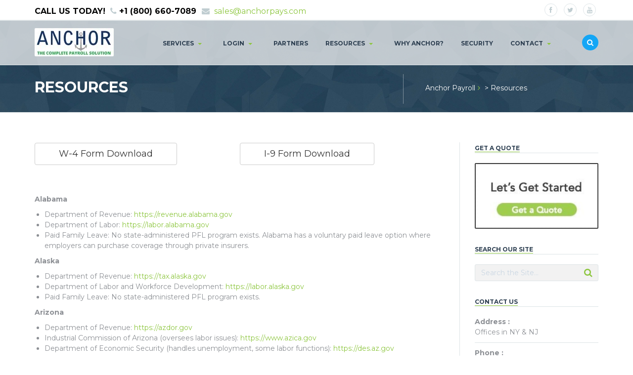

--- FILE ---
content_type: text/html; charset=UTF-8
request_url: https://www.anchorpays.com/resources
body_size: 14094
content:
<!doctype html><!--[if lt IE 7]> <html class="no-js lt-ie9 lt-ie8 lt-ie7" lang="en" > <![endif]--><!--[if IE 7]>    <html class="no-js lt-ie9 lt-ie8" lang="en" >        <![endif]--><!--[if IE 8]>    <html class="no-js lt-ie9" lang="en" >               <![endif]--><!--[if gt IE 8]><!--><html class="no-js" lang="en"><!--<![endif]--><head>
    <meta charset="utf-8">
    <meta http-equiv="X-UA-Compatible" content="IE=edge,chrome=1">
    <meta name="author" content="Anchor Payroll">
    <meta name="description" content="Anchor Payroll  | Resources">
    <meta name="generator" content="HubSpot">
    <title>Anchor Payroll  | Resources</title>
    <link rel="shortcut icon" href="https://www.anchorpays.com/hubfs/favicon.png">
    
<meta name="viewport" content="width=device-width, initial-scale=1">

    <script src="/hs/hsstatic/jquery-libs/static-1.1/jquery/jquery-1.7.1.js"></script>
<script>hsjQuery = window['jQuery'];</script>
    <meta property="og:description" content="Anchor Payroll  | Resources">
    <meta property="og:title" content="Anchor Payroll  | Resources">
    <meta name="twitter:description" content="Anchor Payroll  | Resources">
    <meta name="twitter:title" content="Anchor Payroll  | Resources">

    

    
    <style>
a.cta_button{-moz-box-sizing:content-box !important;-webkit-box-sizing:content-box !important;box-sizing:content-box !important;vertical-align:middle}.hs-breadcrumb-menu{list-style-type:none;margin:0px 0px 0px 0px;padding:0px 0px 0px 0px}.hs-breadcrumb-menu-item{float:left;padding:10px 0px 10px 10px}.hs-breadcrumb-menu-divider:before{content:'›';padding-left:10px}.hs-featured-image-link{border:0}.hs-featured-image{float:right;margin:0 0 20px 20px;max-width:50%}@media (max-width: 568px){.hs-featured-image{float:none;margin:0;width:100%;max-width:100%}}.hs-screen-reader-text{clip:rect(1px, 1px, 1px, 1px);height:1px;overflow:hidden;position:absolute !important;width:1px}
</style>

<link rel="stylesheet" href="https://7052064.fs1.hubspotusercontent-na1.net/hubfs/7052064/hub_generated/module_assets/1/-2712622/1768326680984/module_search_input.min.css">

<style>
  #hs_cos_wrapper_module_1580973584432231 .hs-search-field__bar>form { border-radius:px; }

#hs_cos_wrapper_module_1580973584432231 .hs-search-field__bar>form>label {}

#hs_cos_wrapper_module_1580973584432231 .hs-search-field__bar>form>.hs-search-field__input { border-radius:px; }

#hs_cos_wrapper_module_1580973584432231 .hs-search-field__button { border-radius:px; }

#hs_cos_wrapper_module_1580973584432231 .hs-search-field__button:hover,
#hs_cos_wrapper_module_1580973584432231 .hs-search-field__button:focus {}

#hs_cos_wrapper_module_1580973584432231 .hs-search-field__button:active {}

#hs_cos_wrapper_module_1580973584432231 .hs-search-field--open .hs-search-field__suggestions { border-radius:px; }

#hs_cos_wrapper_module_1580973584432231 .hs-search-field--open .hs-search-field__suggestions a {}

#hs_cos_wrapper_module_1580973584432231 .hs-search-field--open .hs-search-field__suggestions a:hover {}

</style>

<link rel="stylesheet" href="https://www.anchorpays.com/hubfs/hub_generated/module_assets/1/25334721145/1741806793835/module_Banner_Area-Anchor_Payroll_February2020.min.css">

<style>
  #hs_cos_wrapper_module_15810556602121032 .hs-search-field__bar>form { border-radius:px; }

#hs_cos_wrapper_module_15810556602121032 .hs-search-field__bar>form>label {}

#hs_cos_wrapper_module_15810556602121032 .hs-search-field__bar>form>.hs-search-field__input { border-radius:px; }

#hs_cos_wrapper_module_15810556602121032 .hs-search-field__button { border-radius:px; }

#hs_cos_wrapper_module_15810556602121032 .hs-search-field__button:hover,
#hs_cos_wrapper_module_15810556602121032 .hs-search-field__button:focus {}

#hs_cos_wrapper_module_15810556602121032 .hs-search-field__button:active {}

#hs_cos_wrapper_module_15810556602121032 .hs-search-field--open .hs-search-field__suggestions { border-radius:px; }

#hs_cos_wrapper_module_15810556602121032 .hs-search-field--open .hs-search-field__suggestions a {}

#hs_cos_wrapper_module_15810556602121032 .hs-search-field--open .hs-search-field__suggestions a:hover {}

</style>

<!-- Editor Styles -->
<style id="hs_editor_style" type="text/css">
#hs_cos_wrapper_module_151811932754921  { display: block !important; padding-top: 0px !important }
#hs_cos_wrapper_widget_25323195910 li.hs-menu-item a:link  { font-weight: bold !important }
#hs_cos_wrapper_widget_25323195910 li.hs-menu-item a  { font-weight: bold !important }
#hs_cos_wrapper_widget_25323195910 .hs-menu-wrapper > ul  { display: block !important; font-weight: bold !important }
#hs_cos_wrapper_widget_25323195910  p , #hs_cos_wrapper_widget_25323195910  li , #hs_cos_wrapper_widget_25323195910  span , #hs_cos_wrapper_widget_25323195910  label , #hs_cos_wrapper_widget_25323195910  h1 , #hs_cos_wrapper_widget_25323195910  h2 , #hs_cos_wrapper_widget_25323195910  h3 , #hs_cos_wrapper_widget_25323195910  h4 , #hs_cos_wrapper_widget_25323195910  h5 , #hs_cos_wrapper_widget_25323195910  h6  { font-weight: bold !important }
#hs_cos_wrapper_module_151811933987828  { display: block !important; font-weight: bold !important }
#hs_cos_wrapper_module_151811933987828  p , #hs_cos_wrapper_module_151811933987828  li , #hs_cos_wrapper_module_151811933987828  span , #hs_cos_wrapper_module_151811933987828  label , #hs_cos_wrapper_module_151811933987828  h1 , #hs_cos_wrapper_module_151811933987828  h2 , #hs_cos_wrapper_module_151811933987828  h3 , #hs_cos_wrapper_module_151811933987828  h4 , #hs_cos_wrapper_module_151811933987828  h5 , #hs_cos_wrapper_module_151811933987828  h6  { font-weight: bold !important }
</style>
    
  <script data-search_input-config="config_module_1580973584432231" type="application/json">
  {
    "autosuggest_results_message": "Results for \u201C[[search_term]]\u201D",
    "autosuggest_no_results_message": "There are no autosuggest results for \u201C[[search_term]]\u201D",
    "sr_empty_search_field_message": "There are no suggestions because the search field is empty.",
    "sr_autosuggest_results_message": "There are currently [[number_of_results]] auto-suggested results for [[search_term]]. Navigate to the results list by pressing the down arrow key, or press return to search for all results.",
    "sr_search_field_aria_label": "This is a search field with an auto-suggest feature attached.",
    "sr_search_button_aria_label": "Search"
  }
  </script>

  <script id="hs-search-input__valid-content-types" type="application/json">
    [
      
        "SITE_PAGE",
      
        "LANDING_PAGE",
      
        "BLOG_POST",
      
        "LISTING_PAGE",
      
        "KNOWLEDGE_ARTICLE",
      
        "HS_CASE_STUDY"
      
    ]
  </script>


  <script data-search_input-config="config_module_15810556602121032" type="application/json">
  {
    "autosuggest_results_message": "Results for \u201C[[search_term]]\u201D",
    "autosuggest_no_results_message": "There are no autosuggest results for \u201C[[search_term]]\u201D",
    "sr_empty_search_field_message": "There are no suggestions because the search field is empty.",
    "sr_autosuggest_results_message": "There are currently [[number_of_results]] auto-suggested results for [[search_term]]. Navigate to the results list by pressing the down arrow key, or press return to search for all results.",
    "sr_search_field_aria_label": "This is a search field with an auto-suggest feature attached.",
    "sr_search_button_aria_label": "Search"
  }
  </script>

  <script id="hs-search-input__valid-content-types" type="application/json">
    [
      
        "SITE_PAGE",
      
        "LANDING_PAGE",
      
        "BLOG_POST",
      
        "LISTING_PAGE",
      
        "KNOWLEDGE_ARTICLE",
      
        "HS_CASE_STUDY"
      
    ]
  </script>


    
<!--  Added by GoogleAnalytics integration -->
<script>
var _hsp = window._hsp = window._hsp || [];
_hsp.push(['addPrivacyConsentListener', function(consent) { if (consent.allowed || (consent.categories && consent.categories.analytics)) {
  (function(i,s,o,g,r,a,m){i['GoogleAnalyticsObject']=r;i[r]=i[r]||function(){
  (i[r].q=i[r].q||[]).push(arguments)},i[r].l=1*new Date();a=s.createElement(o),
  m=s.getElementsByTagName(o)[0];a.async=1;a.src=g;m.parentNode.insertBefore(a,m)
})(window,document,'script','//www.google-analytics.com/analytics.js','ga');
  ga('create','UA-201734170-1','auto');
  ga('send','pageview');
}}]);
</script>

<!-- /Added by GoogleAnalytics integration -->

    <link rel="canonical" href="https://www.anchorpays.com/resources">


      <script>
        (function () {
          var zi = document.createElement('script');
          zi.type = 'text/javascript';
          zi.async = true;
          zi.referrerPolicy = 'unsafe-url';
          zi.src = 'https://ws.zoominfo.com/pixel/61e0673341de94001ae3f890';
          var s = document.getElementsByTagName('script')[0];
          s.parentNode.insertBefore(zi, s);
        })();
      </script>
    
<meta property="og:url" content="https://www.anchorpays.com/resources">
<meta name="twitter:card" content="summary">
<meta http-equiv="content-language" content="en">
<link rel="stylesheet" href="//7052064.fs1.hubspotusercontent-na1.net/hubfs/7052064/hub_generated/template_assets/DEFAULT_ASSET/1768318081726/template_layout.min.css">


<link rel="stylesheet" href="https://www.anchorpays.com/hubfs/hub_generated/template_assets/1/25331681247/1741832790013/template_Anchor_Payroll_February2020-style.min.css">




</head>
<body class="two-col-right resource-page   hs-content-id-25621941606 hs-site-page page " style="">
    <div class="header-container-wrapper">
    <div class="header-container container-fluid">

<div class="row-fluid-wrapper row-depth-1 row-number-1 ">
<div class="row-fluid ">
<div class="span12 widget-span widget-type-global_group " style="" data-widget-type="global_group" data-x="0" data-w="12">
<div class="" data-global-widget-path="generated_global_groups/25319017521.html"><div class="row-fluid-wrapper row-depth-1 row-number-1 ">
<div class="row-fluid ">
<div class="span12 widget-span widget-type-cell header-group" style="" data-widget-type="cell" data-x="0" data-w="12">

<div class="row-fluid-wrapper row-depth-1 row-number-2 ">
<div class="row-fluid ">
<div class="span12 widget-span widget-type-cell header-top-group" style="" data-widget-type="cell" data-x="0" data-w="12">

<div class="row-fluid-wrapper row-depth-1 row-number-3 ">
<div class="row-fluid ">
<div class="span12 widget-span widget-type-cell page-center" style="" data-widget-type="cell" data-x="0" data-w="12">

<div class="row-fluid-wrapper row-depth-1 row-number-4 ">
<div class="row-fluid ">
<div class="span6 widget-span widget-type-custom_widget header-top-contact" style="" data-widget-type="custom_widget" data-x="0" data-w="6">
<div id="hs_cos_wrapper_module_1580972746090201" class="hs_cos_wrapper hs_cos_wrapper_widget hs_cos_wrapper_type_module widget-type-rich_text" style="" data-hs-cos-general-type="widget" data-hs-cos-type="module"><span id="hs_cos_wrapper_module_1580972746090201_" class="hs_cos_wrapper hs_cos_wrapper_widget hs_cos_wrapper_type_rich_text" style="" data-hs-cos-general-type="widget" data-hs-cos-type="rich_text"><ul style="font-size: 16px;">
<li><span style="color: #000000;">CALL US TODAY!</span></li>
<li><span style="color: #000000;"><strong>+1 (800) 660-7089</strong></span></li>
<li><span style="color: #000000;"><a href="mailto:sales@anchorpays.com">sales@anchorpays.com</a></span><span style="color: #000000;"></span></li>
</ul></span></div>

</div><!--end widget-span -->
<div class="span6 widget-span widget-type-custom_widget header-social-group" style="" data-widget-type="custom_widget" data-x="6" data-w="6">
<div id="hs_cos_wrapper_module_158097301867468" class="hs_cos_wrapper hs_cos_wrapper_widget hs_cos_wrapper_type_module" style="" data-hs-cos-general-type="widget" data-hs-cos-type="module"><div class="header-share">
  <a href="http://www.facebook.com//pages/Anchor-Payroll-Benefit-Solutions/273215072886648?sk=timeline&amp;ref=page_internal" target="_blank"><span class="facebook"><i class="icon-facebook"></i></span></a>
  <a href="http://twitter.com/@anchorpayroll" target="_blank"><span class=" twitter"><i class="icon-twitter"></i></span></a>
  <a href="http://www.youtube.com/channel/UCkCO7VsfeOD7lje6K9NvigQ" target="_blank"><span class=" youtube"><i class="icon-youtube"></i></span></a>
</div></div>

</div><!--end widget-span -->
</div><!--end row-->
</div><!--end row-wrapper -->

</div><!--end widget-span -->
</div><!--end row-->
</div><!--end row-wrapper -->

</div><!--end widget-span -->
</div><!--end row-->
</div><!--end row-wrapper -->

<div class="row-fluid-wrapper row-depth-1 row-number-5 ">
<div class="row-fluid ">
<div class="span12 widget-span widget-type-cell header-bottom-group" style="" data-widget-type="cell" data-x="0" data-w="12">

<div class="row-fluid-wrapper row-depth-1 row-number-6 ">
<div class="row-fluid ">
<div class="span12 widget-span widget-type-cell page-center" style="" data-widget-type="cell" data-x="0" data-w="12">

<div class="row-fluid-wrapper row-depth-1 row-number-7 ">
<div class="row-fluid ">
<div class="span4 widget-span widget-type-custom_widget custom-logo" style="" data-widget-type="custom_widget" data-x="0" data-w="4">
<div id="hs_cos_wrapper_module_151811932754921" class="hs_cos_wrapper hs_cos_wrapper_widget hs_cos_wrapper_type_module widget-type-logo" style="" data-hs-cos-general-type="widget" data-hs-cos-type="module">
  






















  
  <span id="hs_cos_wrapper_module_151811932754921_hs_logo_widget" class="hs_cos_wrapper hs_cos_wrapper_widget hs_cos_wrapper_type_logo" style="" data-hs-cos-general-type="widget" data-hs-cos-type="logo"><a href="https://www.anchorpays.com?hsLang=en" id="hs-link-module_151811932754921_hs_logo_widget" style="border-width:0px;border:0px;"><img src="https://www.anchorpays.com/hs-fs/hubfs/Anchor%20Logo%20Complete-HubSpot.jpg?width=160&amp;height=57&amp;name=Anchor%20Logo%20Complete-HubSpot.jpg" class="hs-image-widget " height="57" style="height: auto;width:160px;border-width:0px;border:0px;" width="160" alt="Anchor Logo Complete-HubSpot" title="Anchor Logo Complete-HubSpot" srcset="https://www.anchorpays.com/hs-fs/hubfs/Anchor%20Logo%20Complete-HubSpot.jpg?width=80&amp;height=29&amp;name=Anchor%20Logo%20Complete-HubSpot.jpg 80w, https://www.anchorpays.com/hs-fs/hubfs/Anchor%20Logo%20Complete-HubSpot.jpg?width=160&amp;height=57&amp;name=Anchor%20Logo%20Complete-HubSpot.jpg 160w, https://www.anchorpays.com/hs-fs/hubfs/Anchor%20Logo%20Complete-HubSpot.jpg?width=240&amp;height=86&amp;name=Anchor%20Logo%20Complete-HubSpot.jpg 240w, https://www.anchorpays.com/hs-fs/hubfs/Anchor%20Logo%20Complete-HubSpot.jpg?width=320&amp;height=114&amp;name=Anchor%20Logo%20Complete-HubSpot.jpg 320w, https://www.anchorpays.com/hs-fs/hubfs/Anchor%20Logo%20Complete-HubSpot.jpg?width=400&amp;height=143&amp;name=Anchor%20Logo%20Complete-HubSpot.jpg 400w, https://www.anchorpays.com/hs-fs/hubfs/Anchor%20Logo%20Complete-HubSpot.jpg?width=480&amp;height=171&amp;name=Anchor%20Logo%20Complete-HubSpot.jpg 480w" sizes="(max-width: 160px) 100vw, 160px"></a></span>
</div>

</div><!--end widget-span -->
<div class="span3 widget-span widget-type-custom_widget header-search-btn" style="" data-widget-type="custom_widget" data-x="4" data-w="3">
<div id="hs_cos_wrapper_module_158097895815973" class="hs_cos_wrapper hs_cos_wrapper_widget hs_cos_wrapper_type_module widget-type-rich_text" style="" data-hs-cos-general-type="widget" data-hs-cos-type="module"><span id="hs_cos_wrapper_module_158097895815973_" class="hs_cos_wrapper hs_cos_wrapper_widget hs_cos_wrapper_type_rich_text" style="" data-hs-cos-general-type="widget" data-hs-cos-type="rich_text"><p><span>search</span></p></span></div>

</div><!--end widget-span -->
<div class="span5 widget-span widget-type-custom_widget custom-menu-primary" style="min-height: 0;" data-widget-type="custom_widget" data-x="7" data-w="5">
<div id="hs_cos_wrapper_module_151811933987828" class="hs_cos_wrapper hs_cos_wrapper_widget hs_cos_wrapper_type_module widget-type-menu" style="" data-hs-cos-general-type="widget" data-hs-cos-type="module">
<span id="hs_cos_wrapper_module_151811933987828_" class="hs_cos_wrapper hs_cos_wrapper_widget hs_cos_wrapper_type_menu" style="" data-hs-cos-general-type="widget" data-hs-cos-type="menu"><div id="hs_menu_wrapper_module_151811933987828_" class="hs-menu-wrapper active-branch flyouts hs-menu-flow-horizontal" role="navigation" data-sitemap-name="default" data-menu-id="25323195910" aria-label="Navigation Menu">
 <ul role="menu">
  <li class="hs-menu-item hs-menu-depth-1 hs-item-has-children" role="none"><a href="https://www.anchorpays.com/services" aria-haspopup="true" aria-expanded="false" role="menuitem">Services</a>
   <ul role="menu" class="hs-menu-children-wrapper">
    <li class="hs-menu-item hs-menu-depth-2" role="none"><a href="https://www.anchorpays.com/services/payroll" role="menuitem">Payroll</a></li>
    <li class="hs-menu-item hs-menu-depth-2" role="none"><a href="https://www.anchorpays.com/services/time-and-attendance" role="menuitem">Time and Attendance</a></li>
    <li class="hs-menu-item hs-menu-depth-2" role="none"><a href="https://www.anchorpays.com/hr-support-services-hr-compliance-handbook-builders-hr-resources" role="menuitem">Human Resources</a></li>
    <li class="hs-menu-item hs-menu-depth-2" role="none"><a href="https://www.anchorpays.com/services/workers-compensation" role="menuitem">Workers Compensation</a></li>
    <li class="hs-menu-item hs-menu-depth-2" role="none"><a href="https://www.anchorpays.com/services/health-care-reform-management" role="menuitem">Health Care Reform Management</a></li>
    <li class="hs-menu-item hs-menu-depth-2" role="none"><a href="https://www.anchorpays.com/services/human-capital-management" role="menuitem">Human Capital Management</a></li>
    <li class="hs-menu-item hs-menu-depth-2" role="none"><a href="https://anchorpayroll.nationalcrimesearch.com/services-and-pricing/employment-screening" role="menuitem" target="_blank" rel="noopener">Background Checks</a></li>
   </ul></li>
  <li class="hs-menu-item hs-menu-depth-1 hs-item-has-children" role="none"><a href="https://www.anchorpays.com/login" aria-haspopup="true" aria-expanded="false" role="menuitem">Login</a>
   <ul role="menu" class="hs-menu-children-wrapper">
    <li class="hs-menu-item hs-menu-depth-2 hs-item-has-children" role="none"><a href="javascript:;" role="menuitem">Employer</a>
     <ul role="menu" class="hs-menu-children-wrapper">
      <li class="hs-menu-item hs-menu-depth-3" role="none"><a href="https://www.anchorpays.com/ppx" role="menuitem" target="_blank" rel="noopener">PlatinumPay Xpress (PPX)</a></li>
      <li class="hs-menu-item hs-menu-depth-3 hs-item-has-children" role="none"><a href="javascript:;" role="menuitem">Time &amp; Attendance</a>
       <ul role="menu" class="hs-menu-children-wrapper">
        <li class="hs-menu-item hs-menu-depth-4" role="none"><a href="https://www.anchorpays.com/hub" role="menuitem" target="_blank" rel="noopener">Workforce HUB</a></li>
        <li class="hs-menu-item hs-menu-depth-4" role="none"><a href="https://www.anchorpays.com/twp" role="menuitem" target="_blank" rel="noopener">TimeWorksPlus (Swipeclock)</a></li>
       </ul></li>
      <li class="hs-menu-item hs-menu-depth-3" role="none"><a href="https://www.anchorpays.com/hr" role="menuitem" target="_blank" rel="noopener">HR Support Center</a></li>
      <li class="hs-menu-item hs-menu-depth-3" role="none"><a href="https://www.anchorpays.com/background" role="menuitem">Background Checks</a></li>
     </ul></li>
    <li class="hs-menu-item hs-menu-depth-2 hs-item-has-children" role="none"><a href="javascript:;" role="menuitem">Employee</a>
     <ul role="menu" class="hs-menu-children-wrapper">
      <li class="hs-menu-item hs-menu-depth-3 hs-item-has-children" role="none"><a href="https://www.anchorpays.com/ess" role="menuitem">Employee Experience Portal (EEP/ESS)</a>
       <ul role="menu" class="hs-menu-children-wrapper">
        <li class="hs-menu-item hs-menu-depth-4" role="none"><a href="https://www.anchorpays.com/ess" role="menuitem">Employee Experience Portal (EEP/ESS)</a></li>
        <li class="hs-menu-item hs-menu-depth-4" role="none"><a href="https://www.anchorpays.com/contact-0" role="menuitem">What is the New Employee Experience Portal?</a></li>
       </ul></li>
      <li class="hs-menu-item hs-menu-depth-3 hs-item-has-children" role="none"><a href="javascript:;" role="menuitem">Web Clock</a>
       <ul role="menu" class="hs-menu-children-wrapper">
        <li class="hs-menu-item hs-menu-depth-4" role="none"><a href="https://anchor.payrollservers.us/webclock/" role="menuitem" target="_blank" rel="noopener">TimeWorksPlus (Swipeclock)&nbsp; &nbsp;&nbsp;</a></li>
        <li class="hs-menu-item hs-menu-depth-4" role="none"><a href="https://www.anchorpays.com/hub" role="menuitem" target="_blank" rel="noopener">Workforce HUB</a></li>
       </ul></li>
     </ul></li>
   </ul></li>
  <li class="hs-menu-item hs-menu-depth-1" role="none"><a href="https://www.anchorpays.com/partners" role="menuitem">Partners</a></li>
  <li class="hs-menu-item hs-menu-depth-1 hs-item-has-children" role="none"><a href="https://anchorpays.com/resources-insights" aria-haspopup="true" aria-expanded="false" role="menuitem">Resources</a>
   <ul role="menu" class="hs-menu-children-wrapper">
    <li class="hs-menu-item hs-menu-depth-2" role="none"><a href="https://www.anchorpays.com/blog" role="menuitem">People Matters Blog</a></li>
    <li class="hs-menu-item hs-menu-depth-2" role="none"><a href="https://anchorpays.com/resources" role="menuitem">Fed/State Resource</a></li>
    <li class="hs-menu-item hs-menu-depth-2" role="none"><a href="https://www.anchorpays.com/cpaadvisory" role="menuitem">CPA Resources &amp; Advisory Board</a></li>
    <li class="hs-menu-item hs-menu-depth-2" role="none"><a href="https://www.anchorpays.com/demos-tutorials" role="menuitem">Demos &amp; Tutorials</a></li>
    <li class="hs-menu-item hs-menu-depth-2" role="none"><a href="https://www.anchorpays.com/faqs" role="menuitem">FAQ</a></li>
    <li class="hs-menu-item hs-menu-depth-2" role="none"><a href="https://www.anchorpays.com/tax-facts" role="menuitem">2026 Tax Facts</a></li>
   </ul></li>
  <li class="hs-menu-item hs-menu-depth-1" role="none"><a href="https://www.anchorpays.com/about" role="menuitem">Why Anchor?</a></li>
  <li class="hs-menu-item hs-menu-depth-1" role="none"><a href="https://www.anchorpays.com/security" role="menuitem">Security</a></li>
  <li class="hs-menu-item hs-menu-depth-1 hs-item-has-children" role="none"><a href="https://www.anchorpays.com/contact" aria-haspopup="true" aria-expanded="false" role="menuitem">Contact</a>
   <ul role="menu" class="hs-menu-children-wrapper">
    <li class="hs-menu-item hs-menu-depth-2" role="none"><a href="https://www.anchorpays.com/contact" role="menuitem">Contact Us</a></li>
    <li class="hs-menu-item hs-menu-depth-2" role="none"><a href="https://www.anchorpays.com/contact/careers" role="menuitem">Careers</a></li>
    <li class="hs-menu-item hs-menu-depth-2" role="none"><a href="https://www.anchorpays.com/contact/quote" role="menuitem">Request a Quote</a></li>
   </ul></li>
 </ul>
</div></span></div>

</div><!--end widget-span -->
</div><!--end row-->
</div><!--end row-wrapper -->

<div class="row-fluid-wrapper row-depth-1 row-number-8 ">
<div class="row-fluid ">
<div class="span12 widget-span widget-type-cell header-search fade" style="" data-widget-type="cell" data-x="0" data-w="12">

<div class="row-fluid-wrapper row-depth-2 row-number-1 ">
<div class="row-fluid ">
<div class="span12 widget-span widget-type-custom_widget " style="" data-widget-type="custom_widget" data-x="0" data-w="12">
<div id="hs_cos_wrapper_module_1580973584432231" class="hs_cos_wrapper hs_cos_wrapper_widget hs_cos_wrapper_type_module" style="" data-hs-cos-general-type="widget" data-hs-cos-type="module">












  












<div class="hs-search-field">
    <div class="hs-search-field__bar hs-search-field__bar--button-inline  ">
      <form data-hs-do-not-collect="true" class="hs-search-field__form" action="/hs-search-results">

        <label class="hs-search-field__label show-for-sr" for="module_1580973584432231-input">This is a search field with an auto-suggest feature attached.</label>

        <input role="combobox" aria-expanded="false" aria-controls="autocomplete-results" aria-label="This is a search field with an auto-suggest feature attached." type="search" class="hs-search-field__input" id="module_1580973584432231-input" name="q" autocomplete="off" aria-autocomplete="list" placeholder="Search for:">

        
          
            <input type="hidden" name="type" value="SITE_PAGE">
          
        
          
        
          
            <input type="hidden" name="type" value="BLOG_POST">
          
        
          
            <input type="hidden" name="type" value="LISTING_PAGE">
          
        
          
        
          
        

        

        <button class="hs-search-field__button " aria-label="Search">
          <span id="hs_cos_wrapper_module_1580973584432231_" class="hs_cos_wrapper hs_cos_wrapper_widget hs_cos_wrapper_type_icon" style="" data-hs-cos-general-type="widget" data-hs-cos-type="icon"><svg version="1.0" xmlns="http://www.w3.org/2000/svg" viewbox="0 0 512 512" aria-hidden="true"><g id="search1_layer"><path d="M505 442.7L405.3 343c-4.5-4.5-10.6-7-17-7H372c27.6-35.3 44-79.7 44-128C416 93.1 322.9 0 208 0S0 93.1 0 208s93.1 208 208 208c48.3 0 92.7-16.4 128-44v16.3c0 6.4 2.5 12.5 7 17l99.7 99.7c9.4 9.4 24.6 9.4 33.9 0l28.3-28.3c9.4-9.4 9.4-24.6.1-34zM208 336c-70.7 0-128-57.2-128-128 0-70.7 57.2-128 128-128 70.7 0 128 57.2 128 128 0 70.7-57.2 128-128 128z" /></g></svg></span>
           </button>
        <div class="hs-search-field__suggestions-container ">
          <ul id="autocomplete-results" role="listbox" aria-label="term" class="hs-search-field__suggestions">
            
              <li role="option" tabindex="-1" aria-posinset="1" aria-setsize="0" class="results-for show-for-sr">There are no suggestions because the search field is empty.</li>
            
          </ul>
        </div>
      </form>
    </div>
    <div id="sr-messenger" class="hs-search-sr-message-container show-for-sr" role="status" aria-live="polite" aria-atomic="true">
    </div>
</div>

</div>

</div><!--end widget-span -->
</div><!--end row-->
</div><!--end row-wrapper -->

</div><!--end widget-span -->
</div><!--end row-->
</div><!--end row-wrapper -->

</div><!--end widget-span -->
</div><!--end row-->
</div><!--end row-wrapper -->

</div><!--end widget-span -->
</div><!--end row-->
</div><!--end row-wrapper -->

</div><!--end widget-span -->
</div><!--end row-->
</div><!--end row-wrapper -->
</div>
</div><!--end widget-span -->
</div><!--end row-->
</div><!--end row-wrapper -->

    </div><!--end header -->
</div><!--end header wrapper -->

<div class="body-container-wrapper">
    <div class="body-container container-fluid">

<div class="row-fluid-wrapper row-depth-1 row-number-1 ">
<div class="row-fluid ">
<div class="span12 widget-span widget-type-custom_widget " style="" data-widget-type="custom_widget" data-x="0" data-w="12">
<div id="hs_cos_wrapper_module_1581055506980837" class="hs_cos_wrapper hs_cos_wrapper_widget hs_cos_wrapper_type_module" style="" data-hs-cos-general-type="widget" data-hs-cos-type="module">
<div class="banner-area " style="background-image: url(https://www.anchorpays.com/hubfs/Anchor_Payroll_February2020%20Theme/Images/bg-slide.jpg);">
  
  <div class="page-center ">
    <div class="banner-heading">
      <div class="content">
        <h1>Resources</h1>
      </div>
    </div>    
    <div class="breadcrumb-menu">
      <span id="hs_cos_wrapper_module_1581055506980837_" class="hs_cos_wrapper hs_cos_wrapper_widget hs_cos_wrapper_type_menu" style="" data-hs-cos-general-type="widget" data-hs-cos-type="menu"><div class="hs-breadcrumb-menu-wrapper" id="hs_menu_wrapper_module_1581055506980837_" role="navigation" data-sitemap-name="default" data-menu-id="25334693116">
 <ul class="hs-breadcrumb-menu">
  <li class="hs-breadcrumb-menu-item first-crumb"><a href="https://www.anchorpays.com?hsLang=en" class="hs-breadcrumb-label">Anchor Payroll</a><span class="hs-breadcrumb-menu-divider"></span></li>
  <li class="hs-breadcrumb-menu-item last-crumb"><span class="hs-breadcrumb-label"> Resources</span></li>
 </ul>
</div></span>
    </div>
  </div>
   
</div>
</div>

</div><!--end widget-span -->
</div><!--end row-->
</div><!--end row-wrapper -->

<div class="row-fluid-wrapper row-depth-1 row-number-2 ">
<div class="row-fluid ">
<div class="span12 widget-span widget-type-cell row1-group" style="" data-widget-type="cell" data-x="0" data-w="12">

<div class="row-fluid-wrapper row-depth-1 row-number-3 ">
<div class="row-fluid ">
<div class="span12 widget-span widget-type-cell page-center" style="" data-widget-type="cell" data-x="0" data-w="12">

<div class="row-fluid-wrapper row-depth-1 row-number-4 ">
<div class="row-fluid ">
<div class="span8 widget-span widget-type-cell left-col-content" style="" data-widget-type="cell" data-x="0" data-w="8">

<div class="row-fluid-wrapper row-depth-1 row-number-5 ">
<div class="row-fluid ">
<div class="span12 widget-span widget-type-widget_container " style="" data-widget-type="widget_container" data-x="0" data-w="12">
<span id="hs_cos_wrapper_module_13885046520011784" class="hs_cos_wrapper hs_cos_wrapper_widget_container hs_cos_wrapper_type_widget_container" style="" data-hs-cos-general-type="widget_container" data-hs-cos-type="widget_container"><div id="hs_cos_wrapper_widget_1581407134335" class="hs_cos_wrapper hs_cos_wrapper_widget hs_cos_wrapper_type_module" style="" data-hs-cos-general-type="widget" data-hs-cos-type="module"><div class="btn-group">
  
  <div class="btn-item white-btn">
    
    
    
    <a href="https://www.anchorpays.com/hubfs/Anchor_Payroll_February2020%20Theme/File/fw4.pdf?hsLang=en" target="_blank">
      W-4 Form Download 
    </a>
    
    
    
  </div>
  
  <div class="btn-item white-btn">
    
    
    
    <a href="https://www.anchorpays.com/hubfs/Anchor_Payroll_February2020%20Theme/File/i-9.pdf?hsLang=en" target="_blank">
      I-9 Form Download 
    </a>
    
    
    
  </div>
  
</div></div>
<div id="hs_cos_wrapper_widget_25621941607" class="hs_cos_wrapper hs_cos_wrapper_widget hs_cos_wrapper_type_module" style="" data-hs-cos-general-type="widget" data-hs-cos-type="module"><span id="hs_cos_wrapper_widget_25621941607_" class="hs_cos_wrapper hs_cos_wrapper_widget hs_cos_wrapper_type_rich_text" style="" data-hs-cos-general-type="widget" data-hs-cos-type="rich_text"><p data-sourcepos="3:1-3:11"><strong>Alabama</strong></p>
<ul data-sourcepos="5:3-8:0">
<li data-sourcepos="5:3-5:85">Department of Revenue: <a target="_blank" rel="noopener" href="https://revenue.alabama.gov" externallink="" _nghost-ng-c3352508964="" jslog="197247;track:generic_click,impression;BardVeMetadataKey:[[&quot;r_570dea2e9ce48d8f&quot;,&quot;c_73d2fec8041bca42&quot;,null,&quot;rc_2119a56a84ea1afe&quot;,null,null,&quot;en&quot;,null,1,null,null,1,0]]">https://revenue.alabama.gov</a></li>
<li data-sourcepos="6:3-6:79">Department of Labor: <a target="_blank" rel="noopener" href="https://labor.alabama.gov" externallink="" _nghost-ng-c3352508964="" jslog="197247;track:generic_click,impression;BardVeMetadataKey:[[&quot;r_570dea2e9ce48d8f&quot;,&quot;c_73d2fec8041bca42&quot;,null,&quot;rc_2119a56a84ea1afe&quot;,null,null,&quot;en&quot;,null,1,null,null,1,0]]">https://labor.alabama.gov</a></li>
<li data-sourcepos="7:3-8:0">Paid Family Leave: No state-administered PFL program exists. Alabama has a voluntary paid leave option where employers can purchase coverage through private insurers.</li>
</ul>
<p data-sourcepos="9:1-9:10"><strong>Alaska</strong></p>
<ul data-sourcepos="11:3-14:0">
<li data-sourcepos="11:3-11:75">Department of Revenue: <a target="_blank" rel="noopener" href="https://tax.alaska.gov" externallink="" _nghost-ng-c3352508964="" jslog="197247;track:generic_click,impression;BardVeMetadataKey:[[&quot;r_570dea2e9ce48d8f&quot;,&quot;c_73d2fec8041bca42&quot;,null,&quot;rc_2119a56a84ea1afe&quot;,null,null,&quot;en&quot;,null,1,null,null,1,0]]">https://tax.alaska.gov</a></li>
<li data-sourcepos="12:3-12:103">Department of Labor and Workforce Development: <a target="_blank" rel="noopener" href="https://labor.alaska.gov" externallink="" _nghost-ng-c3352508964="" jslog="197247;track:generic_click,impression;BardVeMetadataKey:[[&quot;r_570dea2e9ce48d8f&quot;,&quot;c_73d2fec8041bca42&quot;,null,&quot;rc_2119a56a84ea1afe&quot;,null,null,&quot;en&quot;,null,1,null,null,1,0]]">https://labor.alaska.gov</a></li>
<li data-sourcepos="13:3-14:0">Paid Family Leave: No state-administered PFL program exists.</li>
</ul>
<p data-sourcepos="15:1-15:11"><strong>Arizona</strong></p>
<ul data-sourcepos="17:3-21:0">
<li data-sourcepos="17:3-17:65">Department of Revenue: <a target="_blank" rel="noopener" href="https://azdor.gov" externallink="" _nghost-ng-c3352508964="" jslog="197247;track:generic_click,impression;BardVeMetadataKey:[[&quot;r_570dea2e9ce48d8f&quot;,&quot;c_73d2fec8041bca42&quot;,null,&quot;rc_2119a56a84ea1afe&quot;,null,null,&quot;en&quot;,null,1,null,null,1,0]]">https://azdor.gov</a></li>
<li data-sourcepos="18:3-18:108">Industrial Commission of Arizona (oversees labor issues): <a target="_blank" rel="noopener" href="https://www.azica.gov" externallink="" _nghost-ng-c3352508964="" jslog="197247;track:generic_click,impression;BardVeMetadataKey:[[&quot;r_570dea2e9ce48d8f&quot;,&quot;c_73d2fec8041bca42&quot;,null,&quot;rc_2119a56a84ea1afe&quot;,null,null,&quot;en&quot;,null,1,null,null,1,0]]">https://www.azica.gov</a></li>
<li data-sourcepos="19:3-19:122">Department of Economic Security (handles unemployment, some labor functions): <a target="_blank" rel="noopener" href="https://des.az.gov" externallink="" _nghost-ng-c3352508964="" jslog="197247;track:generic_click,impression;BardVeMetadataKey:[[&quot;r_570dea2e9ce48d8f&quot;,&quot;c_73d2fec8041bca42&quot;,null,&quot;rc_2119a56a84ea1afe&quot;,null,null,&quot;en&quot;,null,1,null,null,1,0]]">https://des.az.gov</a></li>
<li data-sourcepos="20:3-21:0">Paid Family Leave: No state-administered PFL program exists.</li>
</ul>
<p data-sourcepos="22:1-22:12"><strong>Arkansas</strong></p>
<ul data-sourcepos="24:3-27:0">
<li data-sourcepos="24:3-24:125">Department of Finance and Administration (includes Revenue): <a target="_blank" rel="noopener" href="https://www.dfa.arkansas.gov" externallink="" _nghost-ng-c3352508964="" jslog="197247;track:generic_click,impression;BardVeMetadataKey:[[&quot;r_570dea2e9ce48d8f&quot;,&quot;c_73d2fec8041bca42&quot;,null,&quot;rc_2119a56a84ea1afe&quot;,null,null,&quot;en&quot;,null,1,null,null,1,0]]">https://www.dfa.arkansas.gov</a></li>
<li data-sourcepos="25:3-25:95">Department of Labor and Licensing: <a target="_blank" rel="noopener" href="https://labor.arkansas.gov" externallink="" _nghost-ng-c3352508964="" jslog="197247;track:generic_click,impression;BardVeMetadataKey:[[&quot;r_570dea2e9ce48d8f&quot;,&quot;c_73d2fec8041bca42&quot;,null,&quot;rc_2119a56a84ea1afe&quot;,null,null,&quot;en&quot;,null,1,null,null,1,0]]">https://labor.arkansas.gov</a></li>
<li data-sourcepos="26:3-27:0">Paid Family Leave: No state-administered PFL program exists. Arkansas has a voluntary paid leave option where employers can purchase coverage through private insurers.</li>
</ul>
<p data-sourcepos="28:1-28:14"><strong>California</strong></p>
<ul data-sourcepos="30:3-36:0">
<li data-sourcepos="30:3-30:109">Franchise Tax Board (personal and corporate income tax): <a target="_blank" rel="noopener" href="https://www.ftb.ca.gov" externallink="" _nghost-ng-c3352508964="" jslog="197247;track:generic_click,impression;BardVeMetadataKey:[[&quot;r_570dea2e9ce48d8f&quot;,&quot;c_73d2fec8041bca42&quot;,null,&quot;rc_2119a56a84ea1afe&quot;,null,null,&quot;en&quot;,null,1,null,null,1,0]]">https://www.ftb.ca.gov</a></li>
<li data-sourcepos="31:3-31:127">Department of Tax and Fee Administration (sales and use, other taxes): <a target="_blank" rel="noopener" href="https://www.cdtfa.ca.gov" externallink="" _nghost-ng-c3352508964="" jslog="197247;track:generic_click,impression;BardVeMetadataKey:[[&quot;r_570dea2e9ce48d8f&quot;,&quot;c_73d2fec8041bca42&quot;,null,&quot;rc_2119a56a84ea1afe&quot;,null,null,&quot;en&quot;,null,1,null,null,1,0]]">https://www.cdtfa.ca.gov</a></li>
<li data-sourcepos="32:3-32:96">Labor and Workforce Development Agency: <a target="_blank" rel="noopener" href="https://www.labor.ca.gov" externallink="" _nghost-ng-c3352508964="" jslog="197247;track:generic_click,impression;BardVeMetadataKey:[[&quot;r_570dea2e9ce48d8f&quot;,&quot;c_73d2fec8041bca42&quot;,null,&quot;rc_2119a56a84ea1afe&quot;,null,null,&quot;en&quot;,null,1,null,null,1,0]]">https://www.labor.ca.gov</a></li>
<li data-sourcepos="33:3-33:154">Employment Development Department (includes PFL): <a target="_blank" rel="noopener" href="https://edd.ca.gov/disability/paid-family-leave/" externallink="" _nghost-ng-c3352508964="" jslog="197247;track:generic_click,impression;BardVeMetadataKey:[[&quot;r_570dea2e9ce48d8f&quot;,&quot;c_73d2fec8041bca42&quot;,null,&quot;rc_2119a56a84ea1afe&quot;,null,null,&quot;en&quot;,null,1,null,null,1,0]]">https://edd.ca.gov/disability/paid-family-leave/</a></li>
<li data-sourcepos="34:3-36:0">Paid Family Leave: California has a mandatory Paid Family Leave (PFL) program.
<ul data-sourcepos="35:7-36:0">
<li data-sourcepos="35:7-36:0">Program Information: <a target="_blank" rel="noopener" href="https://edd.ca.gov/disability/paid-family-leave/" externallink="" _nghost-ng-c3352508964="" jslog="197247;track:generic_click,impression;BardVeMetadataKey:[[&quot;r_570dea2e9ce48d8f&quot;,&quot;c_73d2fec8041bca42&quot;,null,&quot;rc_2119a56a84ea1afe&quot;,null,null,&quot;en&quot;,null,1,null,null,1,0]]">https://edd.ca.gov/disability/paid-family-leave/</a></li>
</ul>
</li>
</ul>
<p data-sourcepos="37:1-37:12"><strong>Colorado</strong></p>
<ul data-sourcepos="39:3-43:0">
<li data-sourcepos="39:3-39:79">Department of Revenue: <a target="_blank" rel="noopener" href="https://tax.colorado.gov" externallink="" _nghost-ng-c3352508964="" jslog="197247;track:generic_click,impression;BardVeMetadataKey:[[&quot;r_570dea2e9ce48d8f&quot;,&quot;c_73d2fec8041bca42&quot;,null,&quot;rc_2119a56a84ea1afe&quot;,null,null,&quot;en&quot;,null,1,null,null,1,0]]">https://tax.colorado.gov</a></li>
<li data-sourcepos="40:3-40:94">Department of Labor and Employment: <a target="_blank" rel="noopener" href="https://cdle.colorado.gov" externallink="" _nghost-ng-c3352508964="" jslog="197247;track:generic_click,impression;BardVeMetadataKey:[[&quot;r_570dea2e9ce48d8f&quot;,&quot;c_73d2fec8041bca42&quot;,null,&quot;rc_2119a56a84ea1afe&quot;,null,null,&quot;en&quot;,null,1,null,null,1,0]]">https://cdle.colorado.gov</a></li>
<li data-sourcepos="41:3-43:0">Paid Family Leave: Colorado has a mandatory Family and Medical Leave Insurance (FAMLI) program.
<ul data-sourcepos="42:7-43:0">
<li data-sourcepos="42:7-43:0">Program Information: <a target="_blank" rel="noopener" href="https://famli.colorado.gov" externallink="" _nghost-ng-c3352508964="" jslog="197247;track:generic_click,impression;BardVeMetadataKey:[[&quot;r_570dea2e9ce48d8f&quot;,&quot;c_73d2fec8041bca42&quot;,null,&quot;rc_2119a56a84ea1afe&quot;,null,null,&quot;en&quot;,null,1,null,null,1,0]]">https://famli.colorado.gov</a></li>
</ul>
</li>
</ul>
<p data-sourcepos="44:1-44:15"><strong>Connecticut</strong></p>
<ul data-sourcepos="46:3-50:0">
<li data-sourcepos="46:3-46:90">Department of Revenue Services: <a target="_blank" rel="noopener" href="https://portal.ct.gov/DRS" externallink="" _nghost-ng-c3352508964="" jslog="197247;track:generic_click,impression;BardVeMetadataKey:[[&quot;r_570dea2e9ce48d8f&quot;,&quot;c_73d2fec8041bca42&quot;,null,&quot;rc_2119a56a84ea1afe&quot;,null,null,&quot;en&quot;,null,1,null,null,1,0]]">https://portal.ct.gov/DRS</a></li>
<li data-sourcepos="47:3-47:87">Department of Labor: <a target="_blank" rel="noopener" href="https://www.ctdol.state.ct.us" externallink="" _nghost-ng-c3352508964="" jslog="197247;track:generic_click,impression;BardVeMetadataKey:[[&quot;r_570dea2e9ce48d8f&quot;,&quot;c_73d2fec8041bca42&quot;,null,&quot;rc_2119a56a84ea1afe&quot;,null,null,&quot;en&quot;,null,1,null,null,1,0]]">https://www.ctdol.state.ct.us</a></li>
<li data-sourcepos="48:3-50:0">Paid Family Leave: Connecticut has a mandatory Paid Family and Medical Leave (PFML) program.
<ul data-sourcepos="49:7-50:0">
<li data-sourcepos="49:7-50:0">Program Information: <a target="_blank" rel="noopener" href="https://ctpaidleave.org" externallink="" _nghost-ng-c3352508964="" jslog="197247;track:generic_click,impression;BardVeMetadataKey:[[&quot;r_570dea2e9ce48d8f&quot;,&quot;c_73d2fec8041bca42&quot;,null,&quot;rc_2119a56a84ea1afe&quot;,null,null,&quot;en&quot;,null,1,null,null,1,0]]">https://ctpaidleave.org</a></li>
</ul>
</li>
</ul>
<p data-sourcepos="51:1-51:12"><strong>Delaware</strong></p>
<ul data-sourcepos="53:3-57:0">
<li data-sourcepos="53:3-53:85">Division of Revenue: <a target="_blank" rel="noopener" href="https://revenue.delaware.gov" externallink="" _nghost-ng-c3352508964="" jslog="197247;track:generic_click,impression;BardVeMetadataKey:[[&quot;r_570dea2e9ce48d8f&quot;,&quot;c_73d2fec8041bca42&quot;,null,&quot;rc_2119a56a84ea1afe&quot;,null,null,&quot;en&quot;,null,1,null,null,1,0]]">https://revenue.delaware.gov</a></li>
<li data-sourcepos="54:3-54:81">Department of Labor: <a target="_blank" rel="noopener" href="https://labor.delaware.gov" externallink="" _nghost-ng-c3352508964="" jslog="197247;track:generic_click,impression;BardVeMetadataKey:[[&quot;r_570dea2e9ce48d8f&quot;,&quot;c_73d2fec8041bca42&quot;,null,&quot;rc_2119a56a84ea1afe&quot;,null,null,&quot;en&quot;,null,1,null,null,1,0]]">https://labor.delaware.gov</a></li>
<li data-sourcepos="55:3-57:0">Paid Family Leave: Delaware has a mandatory Paid Family and Medical Leave program. Payroll contributions began on January 1, 2025, and benefits are scheduled to begin on January 1, 2026.
<ul data-sourcepos="56:7-57:0">
<li data-sourcepos="56:7-57:0">Program Information: <a target="_blank" rel="noopener" href="https://www.google.com/search?q=https://paidleave.delaware.gov" externallink="" _nghost-ng-c3352508964="" jslog="197247;track:generic_click,impression;BardVeMetadataKey:[[&quot;r_570dea2e9ce48d8f&quot;,&quot;c_73d2fec8041bca42&quot;,null,&quot;rc_2119a56a84ea1afe&quot;,null,null,&quot;en&quot;,null,1,null,null,1,0]]">https://paidleave.delaware.gov</a></li>
</ul>
</li>
</ul>
<p data-sourcepos="58:1-58:24"><strong>District of Columbia</strong></p>
<ul data-sourcepos="60:3-64:0">
<li data-sourcepos="60:3-60:79">Office of Tax and Revenue: <a target="_blank" rel="noopener" href="https://otr.cfo.dc.gov" externallink="" _nghost-ng-c3352508964="" jslog="197247;track:generic_click,impression;BardVeMetadataKey:[[&quot;r_570dea2e9ce48d8f&quot;,&quot;c_73d2fec8041bca42&quot;,null,&quot;rc_2119a56a84ea1afe&quot;,null,null,&quot;en&quot;,null,1,null,null,1,0]]">https://otr.cfo.dc.gov</a></li>
<li data-sourcepos="61:3-61:81">Department of Employment Services: <a target="_blank" rel="noopener" href="https://does.dc.gov" externallink="" _nghost-ng-c3352508964="" jslog="197247;track:generic_click,impression;BardVeMetadataKey:[[&quot;r_570dea2e9ce48d8f&quot;,&quot;c_73d2fec8041bca42&quot;,null,&quot;rc_2119a56a84ea1afe&quot;,null,null,&quot;en&quot;,null,1,null,null,1,0]]">https://does.dc.gov</a></li>
<li data-sourcepos="62:3-64:0">Paid Family Leave: The District of Columbia has a mandatory Paid Family Leave program.
<ul data-sourcepos="63:7-64:0">
<li data-sourcepos="63:7-64:0">Program Information: <a target="_blank" rel="noopener" href="https://dcpaidfamilyleave.dc.gov" externallink="" _nghost-ng-c3352508964="" jslog="197247;track:generic_click,impression;BardVeMetadataKey:[[&quot;r_570dea2e9ce48d8f&quot;,&quot;c_73d2fec8041bca42&quot;,null,&quot;rc_2119a56a84ea1afe&quot;,null,null,&quot;en&quot;,null,1,null,null,1,0]]">https://dcpaidfamilyleave.dc.gov</a></li>
</ul>
</li>
</ul>
<p data-sourcepos="65:1-65:11"><strong>Florida</strong></p>
<ul data-sourcepos="67:3-71:0">
<li data-sourcepos="67:3-67:83">Department of Revenue: <a target="_blank" rel="noopener" href="https://floridarevenue.com" externallink="" _nghost-ng-c3352508964="" jslog="197247;track:generic_click,impression;BardVeMetadataKey:[[&quot;r_570dea2e9ce48d8f&quot;,&quot;c_73d2fec8041bca42&quot;,null,&quot;rc_2119a56a84ea1afe&quot;,null,null,&quot;en&quot;,null,1,null,null,1,0]]">https://floridarevenue.com</a></li>
<li data-sourcepos="68:3-68:173">Department of Economic Opportunity (now FloridaCommerce, handles some labor functions including unemployment): <a target="_blank" rel="noopener" href="https://www.floridajobs.org" externallink="" _nghost-ng-c3352508964="" jslog="197247;track:generic_click,impression;BardVeMetadataKey:[[&quot;r_570dea2e9ce48d8f&quot;,&quot;c_73d2fec8041bca42&quot;,null,&quot;rc_2119a56a84ea1afe&quot;,null,null,&quot;en&quot;,null,1,null,null,1,0]]">https://www.floridajobs.org</a></li>
<li data-sourcepos="69:3-69:197">Department of Business and Professional Regulation (handles some labor aspects): <a target="_blank" rel="noopener" href="https://www.google.com/search?q=https://www.myfloridalicense.com/DBPR/" externallink="" _nghost-ng-c3352508964="" jslog="197247;track:generic_click,impression;BardVeMetadataKey:[[&quot;r_570dea2e9ce48d8f&quot;,&quot;c_73d2fec8041bca42&quot;,null,&quot;rc_2119a56a84ea1afe&quot;,null,null,&quot;en&quot;,null,1,null,null,1,0]]">https://www.myfloridalicense.com/DBPR/</a></li>
<li data-sourcepos="70:3-71:0">Paid Family Leave: No state-administered PFL program exists. Florida has a voluntary paid leave option where employers can purchase coverage through private insurers.</li>
</ul>
<p data-sourcepos="72:1-72:11"><strong>Georgia</strong></p>
<ul data-sourcepos="74:3-77:0">
<li data-sourcepos="74:3-74:77">Department of Revenue: <a target="_blank" rel="noopener" href="https://dor.georgia.gov" externallink="" _nghost-ng-c3352508964="" jslog="197247;track:generic_click,impression;BardVeMetadataKey:[[&quot;r_570dea2e9ce48d8f&quot;,&quot;c_73d2fec8041bca42&quot;,null,&quot;rc_2119a56a84ea1afe&quot;,null,null,&quot;en&quot;,null,1,null,null,1,0]]">https://dor.georgia.gov</a></li>
<li data-sourcepos="75:3-75:75">Department of Labor: <a target="_blank" rel="noopener" href="https://dol.georgia.gov" externallink="" _nghost-ng-c3352508964="" jslog="197247;track:generic_click,impression;BardVeMetadataKey:[[&quot;r_570dea2e9ce48d8f&quot;,&quot;c_73d2fec8041bca42&quot;,null,&quot;rc_2119a56a84ea1afe&quot;,null,null,&quot;en&quot;,null,1,null,null,1,0]]">https://dol.georgia.gov</a></li>
<li data-sourcepos="76:3-77:0">Paid Family Leave: No state-administered PFL program for private employees. Offers paid parental leave for state employees.</li>
</ul>
<p data-sourcepos="78:1-78:10"><strong>Hawaii</strong></p>
<ul data-sourcepos="80:3-84:0">
<li data-sourcepos="80:3-80:76">Department of Taxation: <a target="_blank" rel="noopener" href="https://tax.hawaii.gov" externallink="" _nghost-ng-c3352508964="" jslog="197247;track:generic_click,impression;BardVeMetadataKey:[[&quot;r_570dea2e9ce48d8f&quot;,&quot;c_73d2fec8041bca42&quot;,null,&quot;rc_2119a56a84ea1afe&quot;,null,null,&quot;en&quot;,null,1,null,null,1,0]]">https://tax.hawaii.gov</a></li>
<li data-sourcepos="81:3-81:102">Department of Labor and Industrial Relations: <a target="_blank" rel="noopener" href="https://labor.hawaii.gov" externallink="" _nghost-ng-c3352508964="" jslog="197247;track:generic_click,impression;BardVeMetadataKey:[[&quot;r_570dea2e9ce48d8f&quot;,&quot;c_73d2fec8041bca42&quot;,null,&quot;rc_2119a56a84ea1afe&quot;,null,null,&quot;en&quot;,null,1,null,null,1,0]]">https://labor.hawaii.gov</a></li>
<li data-sourcepos="82:3-84:0">Paid Family Leave: Hawaii has a Temporary Disability Insurance (TDI) law that provides partial wage replacement for employees unable to work due to their own non-work-related illness or injury, including pregnancy. It does not cover family leave to care for others in the same way as comprehensive PFL programs in other states.
<ul data-sourcepos="83:7-84:0">
<li data-sourcepos="83:7-84:0">TDI Information: <a target="_blank" rel="noopener" href="https://labor.hawaii.gov/dcd/home/about-tdi/" externallink="" _nghost-ng-c3352508964="" jslog="197247;track:generic_click,impression;BardVeMetadataKey:[[&quot;r_570dea2e9ce48d8f&quot;,&quot;c_73d2fec8041bca42&quot;,null,&quot;rc_2119a56a84ea1afe&quot;,null,null,&quot;en&quot;,null,1,null,null,1,0]]">https://labor.hawaii.gov/dcd/home/about-tdi/</a></li>
</ul>
</li>
</ul>
<p data-sourcepos="85:1-85:9"><strong>Idaho</strong></p>
<ul data-sourcepos="87:3-90:0">
<li data-sourcepos="87:3-87:72">State Tax Commission: <a target="_blank" rel="noopener" href="https://tax.idaho.gov" externallink="" _nghost-ng-c3352508964="" jslog="197247;track:generic_click,impression;BardVeMetadataKey:[[&quot;r_570dea2e9ce48d8f&quot;,&quot;c_73d2fec8041bca42&quot;,null,&quot;rc_2119a56a84ea1afe&quot;,null,null,&quot;en&quot;,null,1,null,null,1,0]]">https://tax.idaho.gov</a></li>
<li data-sourcepos="88:3-88:83">Department of Labor: <a target="_blank" rel="noopener" href="https://www.labor.idaho.gov" externallink="" _nghost-ng-c3352508964="" jslog="197247;track:generic_click,impression;BardVeMetadataKey:[[&quot;r_570dea2e9ce48d8f&quot;,&quot;c_73d2fec8041bca42&quot;,null,&quot;rc_2119a56a84ea1afe&quot;,null,null,&quot;en&quot;,null,1,null,null,1,0]]">https://www.labor.idaho.gov</a></li>
<li data-sourcepos="89:3-90:0">Paid Family Leave: No state-administered PFL program exists.</li>
</ul>
<p data-sourcepos="91:1-91:12"><strong>Illinois</strong></p>
<ul data-sourcepos="93:3-97:0">
<li data-sourcepos="93:3-93:79">Department of Revenue: <a target="_blank" rel="noopener" href="https://tax.illinois.gov" externallink="" _nghost-ng-c3352508964="" jslog="197247;track:generic_click,impression;BardVeMetadataKey:[[&quot;r_570dea2e9ce48d8f&quot;,&quot;c_73d2fec8041bca42&quot;,null,&quot;rc_2119a56a84ea1afe&quot;,null,null,&quot;en&quot;,null,1,null,null,1,0]]">https://tax.illinois.gov</a></li>
<li data-sourcepos="94:3-94:81">Department of Labor: <a target="_blank" rel="noopener" href="https://labor.illinois.gov" externallink="" _nghost-ng-c3352508964="" jslog="197247;track:generic_click,impression;BardVeMetadataKey:[[&quot;r_570dea2e9ce48d8f&quot;,&quot;c_73d2fec8041bca42&quot;,null,&quot;rc_2119a56a84ea1afe&quot;,null,null,&quot;en&quot;,null,1,null,null,1,0]]">https://labor.illinois.gov</a></li>
<li data-sourcepos="95:3-97:0">Paid Family Leave: Illinois has a mandatory Paid Leave for All Workers Act, effective January 1, 2024, requiring employers to provide paid leave that can be used for any reason, which can include family leave. This is not a specific PFL insurance program like in some other states but a broader paid leave mandate.
<ul data-sourcepos="96:7-97:0">
<li data-sourcepos="96:7-97:0">Program Information: <a target="_blank" rel="noopener" href="https://www.google.com/search?q=https://labor.illinois.gov/apis/illinois-department-of-labor-launches-paid-leave-for-all-workers-act-website-and-releases-faqs.html" externallink="" _nghost-ng-c3352508964="" jslog="197247;track:generic_click,impression;BardVeMetadataKey:[[&quot;r_570dea2e9ce48d8f&quot;,&quot;c_73d2fec8041bca42&quot;,null,&quot;rc_2119a56a84ea1afe&quot;,null,null,&quot;en&quot;,null,1,null,null,1,0]]">https://labor.illinois.gov/apis/illinois-department-of-labor-launches-paid-leave-for-all-workers-act-website-and-releases-faqs.html</a></li>
</ul>
</li>
</ul>
<p data-sourcepos="98:1-98:11"><strong>Indiana</strong></p>
<ul data-sourcepos="100:3-103:0">
<li data-sourcepos="100:3-100:77">Department of Revenue: <a target="_blank" rel="noopener" href="https://www.in.gov/dor/" externallink="" _nghost-ng-c3352508964="" jslog="197247;track:generic_click,impression;BardVeMetadataKey:[[&quot;r_570dea2e9ce48d8f&quot;,&quot;c_73d2fec8041bca42&quot;,null,&quot;rc_2119a56a84ea1afe&quot;,null,null,&quot;en&quot;,null,1,null,null,1,0]]">https://www.in.gov/dor/</a></li>
<li data-sourcepos="101:3-101:75">Department of Labor: <a target="_blank" rel="noopener" href="https://www.in.gov/dol/" externallink="" _nghost-ng-c3352508964="" jslog="197247;track:generic_click,impression;BardVeMetadataKey:[[&quot;r_570dea2e9ce48d8f&quot;,&quot;c_73d2fec8041bca42&quot;,null,&quot;rc_2119a56a84ea1afe&quot;,null,null,&quot;en&quot;,null,1,null,null,1,0]]">https://www.in.gov/dol/</a></li>
<li data-sourcepos="102:3-103:0">Paid Family Leave: No state-administered PFL program exists.</li>
</ul>
<p data-sourcepos="104:1-104:8"><strong>Iowa</strong></p>
<ul data-sourcepos="106:3-109:0">
<li data-sourcepos="106:3-106:71">Department of Revenue: <a target="_blank" rel="noopener" href="https://tax.iowa.gov" externallink="" _nghost-ng-c3352508964="" jslog="197247;track:generic_click,impression;BardVeMetadataKey:[[&quot;r_570dea2e9ce48d8f&quot;,&quot;c_73d2fec8041bca42&quot;,null,&quot;rc_2119a56a84ea1afe&quot;,null,null,&quot;en&quot;,null,1,null,null,1,0]]">https://tax.iowa.gov</a></li>
<li data-sourcepos="107:3-107:125">Department of Workforce Development: <a target="_blank" rel="noopener" href="https://www.iowaworkforcedevelopment.gov" externallink="" _nghost-ng-c3352508964="" jslog="197247;track:generic_click,impression;BardVeMetadataKey:[[&quot;r_570dea2e9ce48d8f&quot;,&quot;c_73d2fec8041bca42&quot;,null,&quot;rc_2119a56a84ea1afe&quot;,null,null,&quot;en&quot;,null,1,null,null,1,0]]">https://www.iowaworkforcedevelopment.gov</a></li>
<li data-sourcepos="108:3-109:0">Paid Family Leave: No state-administered PFL program exists.</li>
</ul>
<p data-sourcepos="110:1-110:10"><strong>Kansas</strong></p>
<ul data-sourcepos="112:3-115:0">
<li data-sourcepos="112:3-112:81">Department of Revenue: <a target="_blank" rel="noopener" href="https://www.ksrevenue.gov" externallink="" _nghost-ng-c3352508964="" jslog="197247;track:generic_click,impression;BardVeMetadataKey:[[&quot;r_570dea2e9ce48d8f&quot;,&quot;c_73d2fec8041bca42&quot;,null,&quot;rc_2119a56a84ea1afe&quot;,null,null,&quot;en&quot;,null,1,null,null,1,0]]">https://www.ksrevenue.gov</a></li>
<li data-sourcepos="113:3-113:73">Department of Labor: <a target="_blank" rel="noopener" href="https://www.dol.ks.gov" externallink="" _nghost-ng-c3352508964="" jslog="197247;track:generic_click,impression;BardVeMetadataKey:[[&quot;r_570dea2e9ce48d8f&quot;,&quot;c_73d2fec8041bca42&quot;,null,&quot;rc_2119a56a84ea1afe&quot;,null,null,&quot;en&quot;,null,1,null,null,1,0]]">https://www.dol.ks.gov</a></li>
<li data-sourcepos="114:3-115:0">Paid Family Leave: No state-administered PFL program exists.</li>
</ul>
<p data-sourcepos="116:1-116:12"><strong>Kentucky</strong></p>
<ul data-sourcepos="118:3-121:0">
<li data-sourcepos="118:3-118:75">Department of Revenue: <a target="_blank" rel="noopener" href="https://revenue.ky.gov" externallink="" _nghost-ng-c3352508964="" jslog="197247;track:generic_click,impression;BardVeMetadataKey:[[&quot;r_570dea2e9ce48d8f&quot;,&quot;c_73d2fec8041bca42&quot;,null,&quot;rc_2119a56a84ea1afe&quot;,null,null,&quot;en&quot;,null,1,null,null,1,0]]">https://revenue.ky.gov</a></li>
<li data-sourcepos="119:3-119:63">Labor Cabinet: <a target="_blank" rel="noopener" href="https://labor.ky.gov" externallink="" _nghost-ng-c3352508964="" jslog="197247;track:generic_click,impression;BardVeMetadataKey:[[&quot;r_570dea2e9ce48d8f&quot;,&quot;c_73d2fec8041bca42&quot;,null,&quot;rc_2119a56a84ea1afe&quot;,null,null,&quot;en&quot;,null,1,null,null,1,0]]">https://labor.ky.gov</a></li>
<li data-sourcepos="120:3-121:0">Paid Family Leave: No state-administered PFL program exists.</li>
</ul>
<p data-sourcepos="122:1-122:13"><strong>Louisiana</strong></p>
<ul data-sourcepos="124:3-127:0">
<li data-sourcepos="124:3-124:89">Department of Revenue: <a target="_blank" rel="noopener" href="https://revenue.louisiana.gov" externallink="" _nghost-ng-c3352508964="" jslog="197247;track:generic_click,impression;BardVeMetadataKey:[[&quot;r_570dea2e9ce48d8f&quot;,&quot;c_73d2fec8041bca42&quot;,null,&quot;rc_2119a56a84ea1afe&quot;,null,null,&quot;en&quot;,null,1,null,null,1,0]]">https://revenue.louisiana.gov</a></li>
<li data-sourcepos="125:3-125:76">Workforce Commission: <a target="_blank" rel="noopener" href="https://www.laworks.net" externallink="" _nghost-ng-c3352508964="" jslog="197247;track:generic_click,impression;BardVeMetadataKey:[[&quot;r_570dea2e9ce48d8f&quot;,&quot;c_73d2fec8041bca42&quot;,null,&quot;rc_2119a56a84ea1afe&quot;,null,null,&quot;en&quot;,null,1,null,null,1,0]]">https://www.laworks.net</a></li>
<li data-sourcepos="126:3-127:0">Paid Family Leave: No state-administered PFL program exists.</li>
</ul>
<p data-sourcepos="128:1-128:9"><strong>Maine</strong></p>
<ul data-sourcepos="130:3-134:0">
<li data-sourcepos="130:3-130:86">Revenue Services: <a target="_blank" rel="noopener" href="https://www.maine.gov/revenue/" externallink="" _nghost-ng-c3352508964="" jslog="197247;track:generic_click,impression;BardVeMetadataKey:[[&quot;r_570dea2e9ce48d8f&quot;,&quot;c_73d2fec8041bca42&quot;,null,&quot;rc_2119a56a84ea1afe&quot;,null,null,&quot;en&quot;,null,1,null,null,1,0]]">https://www.maine.gov/revenue/</a></li>
<li data-sourcepos="131:3-131:85">Department of Labor: <a target="_blank" rel="noopener" href="https://www.maine.gov/labor/" externallink="" _nghost-ng-c3352508964="" jslog="197247;track:generic_click,impression;BardVeMetadataKey:[[&quot;r_570dea2e9ce48d8f&quot;,&quot;c_73d2fec8041bca42&quot;,null,&quot;rc_2119a56a84ea1afe&quot;,null,null,&quot;en&quot;,null,1,null,null,1,0]]">https://www.maine.gov/labor/</a></li>
<li data-sourcepos="132:3-134:0">Paid Family Leave: Maine has a mandatory Paid Family and Medical Leave program. Contributions begin January 1, 2025, and benefits are scheduled to start May 1, 2026.
<ul data-sourcepos="133:7-134:0">
<li data-sourcepos="133:7-134:0">Program Information: <a target="_blank" rel="noopener" href="https://www.maine.gov/labor/pfml/" externallink="" _nghost-ng-c3352508964="" jslog="197247;track:generic_click,impression;BardVeMetadataKey:[[&quot;r_570dea2e9ce48d8f&quot;,&quot;c_73d2fec8041bca42&quot;,null,&quot;rc_2119a56a84ea1afe&quot;,null,null,&quot;en&quot;,null,1,null,null,1,0]]">https://www.maine.gov/labor/pfml/</a></li>
</ul>
</li>
</ul>
<p data-sourcepos="135:1-135:12"><strong>Maryland</strong></p>
<ul data-sourcepos="137:3-141:0">
<li data-sourcepos="137:3-137:109">Comptroller of Maryland (handles revenue): <a target="_blank" rel="noopener" href="https://www.marylandtaxes.gov" externallink="" _nghost-ng-c3352508964="" jslog="197247;track:generic_click,impression;BardVeMetadataKey:[[&quot;r_570dea2e9ce48d8f&quot;,&quot;c_73d2fec8041bca42&quot;,null,&quot;rc_2119a56a84ea1afe&quot;,null,null,&quot;en&quot;,null,1,null,null,1,0]]">https://www.marylandtaxes.gov</a></li>
<li data-sourcepos="138:3-138:89">Department of Labor: <a target="_blank" rel="noopener" href="https://www.labor.maryland.gov" externallink="" _nghost-ng-c3352508964="" jslog="197247;track:generic_click,impression;BardVeMetadataKey:[[&quot;r_570dea2e9ce48d8f&quot;,&quot;c_73d2fec8041bca42&quot;,null,&quot;rc_2119a56a84ea1afe&quot;,null,null,&quot;en&quot;,null,1,null,null,1,0]]">https://www.labor.maryland.gov</a></li>
<li data-sourcepos="139:3-141:0">Paid Family Leave: Maryland has a mandatory Family and Medical Leave Insurance (FAMLI) program. Contributions began October 1, 2023 (subsequently delayed, with new implementation dates for contributions starting July 1, 2025, and benefits beginning July 1, 2026).
<ul data-sourcepos="140:7-141:0">
<li data-sourcepos="140:7-141:0">Program Information: <a target="_blank" rel="noopener" href="https://labor.maryland.gov/paidleave/" externallink="" _nghost-ng-c3352508964="" jslog="197247;track:generic_click,impression;BardVeMetadataKey:[[&quot;r_570dea2e9ce48d8f&quot;,&quot;c_73d2fec8041bca42&quot;,null,&quot;rc_2119a56a84ea1afe&quot;,null,null,&quot;en&quot;,null,1,null,null,1,0]]">https://labor.maryland.gov/paidleave/</a></li>
</ul>
</li>
</ul>
<p data-sourcepos="142:1-142:17"><strong>Massachusetts</strong></p>
<ul data-sourcepos="144:3-148:0">
<li data-sourcepos="144:3-144:153">Department of Revenue: <a target="_blank" rel="noopener" href="https://www.mass.gov/orgs/massachusetts-department-of-revenue" externallink="" _nghost-ng-c3352508964="" jslog="197247;track:generic_click,impression;BardVeMetadataKey:[[&quot;r_570dea2e9ce48d8f&quot;,&quot;c_73d2fec8041bca42&quot;,null,&quot;rc_2119a56a84ea1afe&quot;,null,null,&quot;en&quot;,null,1,null,null,1,0]]">https://www.mass.gov/orgs/massachusetts-department-of-revenue</a></li>
<li data-sourcepos="145:3-145:215">Executive Office of Labor and Workforce Development: <a target="_blank" rel="noopener" href="https://www.mass.gov/orgs/executive-office-of-labor-and-workforce-development" externallink="" _nghost-ng-c3352508964="" jslog="197247;track:generic_click,impression;BardVeMetadataKey:[[&quot;r_570dea2e9ce48d8f&quot;,&quot;c_73d2fec8041bca42&quot;,null,&quot;rc_2119a56a84ea1afe&quot;,null,null,&quot;en&quot;,null,1,null,null,1,0]]">https://www.mass.gov/orgs/executive-office-of-labor-and-workforce-development</a></li>
<li data-sourcepos="146:3-148:0">Paid Family Leave: Massachusetts has a mandatory Paid Family and Medical Leave (PFML) program.
<ul data-sourcepos="147:7-148:0">
<li data-sourcepos="147:7-148:0">Program Information: <a target="_blank" rel="noopener" href="https://www.mass.gov/orgs/department-of-family-and-medical-leave" externallink="" _nghost-ng-c3352508964="" jslog="197247;track:generic_click,impression;BardVeMetadataKey:[[&quot;r_570dea2e9ce48d8f&quot;,&quot;c_73d2fec8041bca42&quot;,null,&quot;rc_2119a56a84ea1afe&quot;,null,null,&quot;en&quot;,null,1,null,null,1,0]]">https://www.mass.gov/orgs/department-of-family-and-medical-leave</a></li>
</ul>
</li>
</ul>
<p data-sourcepos="149:1-149:12"><strong>Michigan</strong></p>
<ul data-sourcepos="151:3-155:0">
<li data-sourcepos="151:3-151:116">Department of Treasury (handles revenue): <a target="_blank" rel="noopener" href="https://www.michigan.gov/treasury" externallink="" _nghost-ng-c3352508964="" jslog="197247;track:generic_click,impression;BardVeMetadataKey:[[&quot;r_570dea2e9ce48d8f&quot;,&quot;c_73d2fec8041bca42&quot;,null,&quot;rc_2119a56a84ea1afe&quot;,null,null,&quot;en&quot;,null,1,null,null,1,0]]">https://www.michigan.gov/treasury</a></li>
<li data-sourcepos="152:3-152:110">Department of Labor and Economic Opportunity: <a target="_blank" rel="noopener" href="https://www.michigan.gov/leo" externallink="" _nghost-ng-c3352508964="" jslog="197247;track:generic_click,impression;BardVeMetadataKey:[[&quot;r_570dea2e9ce48d8f&quot;,&quot;c_73d2fec8041bca42&quot;,null,&quot;rc_2119a56a84ea1afe&quot;,null,null,&quot;en&quot;,null,1,null,null,1,0]]">https://www.michigan.gov/leo</a></li>
<li data-sourcepos="153:3-155:0">Paid Family Leave: No state-administered PFL program exists. Michigan has a Paid Medical Leave Act (PMLA) that requires employers to provide paid sick leave, which can be used for some family care purposes, but it is not a comprehensive PFL insurance program.
<ul data-sourcepos="154:7-155:0">
<li data-sourcepos="154:7-155:0">PMLA Information: <a target="_blank" rel="noopener" href="https://www.google.com/search?q=https://www.michigan.gov/leo/bureaus-agencies/ber/wage-hour/paid-medical-leave-act" externallink="" _nghost-ng-c3352508964="" jslog="197247;track:generic_click,impression;BardVeMetadataKey:[[&quot;r_570dea2e9ce48d8f&quot;,&quot;c_73d2fec8041bca42&quot;,null,&quot;rc_2119a56a84ea1afe&quot;,null,null,&quot;en&quot;,null,1,null,null,1,0]]">https://www.michigan.gov/leo/bureaus-agencies/ber/wage-hour/paid-medical-leave-act</a></li>
</ul>
</li>
</ul>
<p data-sourcepos="156:1-156:13"><strong>Minnesota</strong></p>
<ul data-sourcepos="158:3-162:0">
<li data-sourcepos="158:3-158:93">Department of Revenue: <a target="_blank" rel="noopener" href="https://www.revenue.state.mn.us" externallink="" _nghost-ng-c3352508964="" jslog="197247;track:generic_click,impression;BardVeMetadataKey:[[&quot;r_570dea2e9ce48d8f&quot;,&quot;c_73d2fec8041bca42&quot;,null,&quot;rc_2119a56a84ea1afe&quot;,null,null,&quot;en&quot;,null,1,null,null,1,0]]">https://www.revenue.state.mn.us</a></li>
<li data-sourcepos="159:3-159:86">Department of Labor and Industry: <a target="_blank" rel="noopener" href="https://www.dli.mn.gov" externallink="" _nghost-ng-c3352508964="" jslog="197247;track:generic_click,impression;BardVeMetadataKey:[[&quot;r_570dea2e9ce48d8f&quot;,&quot;c_73d2fec8041bca42&quot;,null,&quot;rc_2119a56a84ea1afe&quot;,null,null,&quot;en&quot;,null,1,null,null,1,0]]">https://www.dli.mn.gov</a></li>
<li data-sourcepos="160:3-162:0">Paid Family Leave: Minnesota has a mandatory Paid Family and Medical Leave program. Contributions and benefits are scheduled to begin on January 1, 2026.
<ul data-sourcepos="161:7-162:0">
<li data-sourcepos="161:7-162:0">Program Information: <a target="_blank" rel="noopener" href="https://www.google.com/search?q=https://www.dli.mn.gov/paidleave" externallink="" _nghost-ng-c3352508964="" jslog="197247;track:generic_click,impression;BardVeMetadataKey:[[&quot;r_570dea2e9ce48d8f&quot;,&quot;c_73d2fec8041bca42&quot;,null,&quot;rc_2119a56a84ea1afe&quot;,null,null,&quot;en&quot;,null,1,null,null,1,0]]">https://www.dli.mn.gov/paidleave</a> (General information often found here, or via the Department of Employment and Economic Development - DEED) or <a target="_blank" rel="noopener" href="https://www.google.com/search?q=https://www.uimn.org/employees/pfl-about.jsp" externallink="" _nghost-ng-c3352508964="" jslog="197247;track:generic_click,impression;BardVeMetadataKey:[[&quot;r_570dea2e9ce48d8f&quot;,&quot;c_73d2fec8041bca42&quot;,null,&quot;rc_2119a56a84ea1afe&quot;,null,null,&quot;en&quot;,null,1,null,null,1,0]]">https://www.uimn.org/employees/pfl-about.jsp</a> (DEED)</li>
</ul>
</li>
</ul>
<p data-sourcepos="163:1-163:15"><strong>Mississippi</strong></p>
<ul data-sourcepos="165:3-168:0">
<li data-sourcepos="165:3-165:75">Department of Revenue: <a target="_blank" rel="noopener" href="https://www.dor.ms.gov" externallink="" _nghost-ng-c3352508964="" jslog="197247;track:generic_click,impression;BardVeMetadataKey:[[&quot;r_570dea2e9ce48d8f&quot;,&quot;c_73d2fec8041bca42&quot;,null,&quot;rc_2119a56a84ea1afe&quot;,null,null,&quot;en&quot;,null,1,null,null,1,0]]">https://www.dor.ms.gov</a></li>
<li data-sourcepos="166:3-166:126">Department of Employment Security (handles unemployment, some labor functions): <a target="_blank" rel="noopener" href="https://mdes.ms.gov" externallink="" _nghost-ng-c3352508964="" jslog="197247;track:generic_click,impression;BardVeMetadataKey:[[&quot;r_570dea2e9ce48d8f&quot;,&quot;c_73d2fec8041bca42&quot;,null,&quot;rc_2119a56a84ea1afe&quot;,null,null,&quot;en&quot;,null,1,null,null,1,0]]">https://mdes.ms.gov</a></li>
<li data-sourcepos="167:3-168:0">Paid Family Leave: No state-administered PFL program exists.</li>
</ul>
<p data-sourcepos="169:1-169:12"><strong>Missouri</strong></p>
<ul data-sourcepos="171:3-174:0">
<li data-sourcepos="171:3-171:67">Department of Revenue: <a target="_blank" rel="noopener" href="https://dor.mo.gov" externallink="" _nghost-ng-c3352508964="" jslog="197247;track:generic_click,impression;BardVeMetadataKey:[[&quot;r_570dea2e9ce48d8f&quot;,&quot;c_73d2fec8041bca42&quot;,null,&quot;rc_2119a56a84ea1afe&quot;,null,null,&quot;en&quot;,null,1,null,null,1,0]]">https://dor.mo.gov</a></li>
<li data-sourcepos="172:3-172:94">Department of Labor and Industrial Relations: <a target="_blank" rel="noopener" href="https://labor.mo.gov" externallink="" _nghost-ng-c3352508964="" jslog="197247;track:generic_click,impression;BardVeMetadataKey:[[&quot;r_570dea2e9ce48d8f&quot;,&quot;c_73d2fec8041bca42&quot;,null,&quot;rc_2119a56a84ea1afe&quot;,null,null,&quot;en&quot;,null,1,null,null,1,0]]">https://labor.mo.gov</a></li>
<li data-sourcepos="173:3-174:0">Paid Family Leave: No state-administered PFL program exists.</li>
</ul>
<p data-sourcepos="175:1-175:11"><strong>Montana</strong></p>
<ul data-sourcepos="177:3-180:0">
<li data-sourcepos="177:3-177:73">Department of Revenue: <a target="_blank" rel="noopener" href="https://mtrevenue.gov" externallink="" _nghost-ng-c3352508964="" jslog="197247;track:generic_click,impression;BardVeMetadataKey:[[&quot;r_570dea2e9ce48d8f&quot;,&quot;c_73d2fec8041bca42&quot;,null,&quot;rc_2119a56a84ea1afe&quot;,null,null,&quot;en&quot;,null,1,null,null,1,0]]">https://mtrevenue.gov</a></li>
<li data-sourcepos="178:3-178:80">Department of Labor &amp; Industry: <a target="_blank" rel="noopener" href="https://dli.mt.gov" externallink="" _nghost-ng-c3352508964="" jslog="197247;track:generic_click,impression;BardVeMetadataKey:[[&quot;r_570dea2e9ce48d8f&quot;,&quot;c_73d2fec8041bca42&quot;,null,&quot;rc_2119a56a84ea1afe&quot;,null,null,&quot;en&quot;,null,1,null,null,1,0]]">https://dli.mt.gov</a></li>
<li data-sourcepos="179:3-180:0">Paid Family Leave: No state-administered PFL program exists.</li>
</ul>
<p data-sourcepos="181:1-181:12"><strong>Nebraska</strong></p>
<ul data-sourcepos="183:3-186:0">
<li data-sourcepos="183:3-183:87">Department of Revenue: <a target="_blank" rel="noopener" href="https://revenue.nebraska.gov" externallink="" _nghost-ng-c3352508964="" jslog="197247;track:generic_click,impression;BardVeMetadataKey:[[&quot;r_570dea2e9ce48d8f&quot;,&quot;c_73d2fec8041bca42&quot;,null,&quot;rc_2119a56a84ea1afe&quot;,null,null,&quot;en&quot;,null,1,null,null,1,0]]">https://revenue.nebraska.gov</a></li>
<li data-sourcepos="184:3-184:77">Department of Labor: <a target="_blank" rel="noopener" href="https://dol.nebraska.gov" externallink="" _nghost-ng-c3352508964="" jslog="197247;track:generic_click,impression;BardVeMetadataKey:[[&quot;r_570dea2e9ce48d8f&quot;,&quot;c_73d2fec8041bca42&quot;,null,&quot;rc_2119a56a84ea1afe&quot;,null,null,&quot;en&quot;,null,1,null,null,1,0]]">https://dol.nebraska.gov</a></li>
<li data-sourcepos="185:3-186:0">Paid Family Leave: No state-administered PFL program exists.</li>
</ul>
<p data-sourcepos="187:1-187:10"><strong>Nevada</strong></p>
<ul data-sourcepos="189:3-194:0">
<li data-sourcepos="189:3-189:68">Department of Taxation: <a target="_blank" rel="noopener" href="https://tax.nv.gov" externallink="" _nghost-ng-c3352508964="" jslog="197247;track:generic_click,impression;BardVeMetadataKey:[[&quot;r_570dea2e9ce48d8f&quot;,&quot;c_73d2fec8041bca42&quot;,null,&quot;rc_2119a56a84ea1afe&quot;,null,null,&quot;en&quot;,null,1,null,null,1,0]]">https://tax.nv.gov</a></li>
<li data-sourcepos="190:3-190:82">Office of the Labor Commissioner: <a target="_blank" rel="noopener" href="https://labor.nv.gov" externallink="" _nghost-ng-c3352508964="" jslog="197247;track:generic_click,impression;BardVeMetadataKey:[[&quot;r_570dea2e9ce48d8f&quot;,&quot;c_73d2fec8041bca42&quot;,null,&quot;rc_2119a56a84ea1afe&quot;,null,null,&quot;en&quot;,null,1,null,null,1,0]]">https://labor.nv.gov</a></li>
<li data-sourcepos="191:3-191:124">Department of Employment, Training and Rehabilitation (handles unemployment): <a target="_blank" rel="noopener" href="https://detr.nv.gov" externallink="" _nghost-ng-c3352508964="" jslog="197247;track:generic_click,impression;BardVeMetadataKey:[[&quot;r_570dea2e9ce48d8f&quot;,&quot;c_73d2fec8041bca42&quot;,null,&quot;rc_2119a56a84ea1afe&quot;,null,null,&quot;en&quot;,null,1,null,null,1,0]]">https://detr.nv.gov</a></li>
<li data-sourcepos="192:3-194:0">Paid Family Leave: Nevada has a law requiring employers with 50 or more employees to provide paid leave that can be used for any reason, including family leave. This is not a specific PFL insurance program.
<ul data-sourcepos="193:7-194:0">
<li data-sourcepos="193:7-194:0">Paid Leave Information: <a target="_blank" rel="noopener" href="https://www.google.com/search?q=https://labor.nv.gov/uploadedFiles/labor.nv.gov/content/Employer/Paid%2520Leave%2520Guidance.pdf" externallink="" _nghost-ng-c3352508964="" jslog="197247;track:generic_click,impression;BardVeMetadataKey:[[&quot;r_570dea2e9ce48d8f&quot;,&quot;c_73d2fec8041bca42&quot;,null,&quot;rc_2119a56a84ea1afe&quot;,null,null,&quot;en&quot;,null,1,null,null,1,0]]">https://labor.nv.gov/uploadedFiles/labor.nv.gov/content/Employer/Paid%20Leave%20Guidance.pdf</a></li>
</ul>
</li>
</ul>
<p data-sourcepos="195:1-195:17"><strong>New Hampshire</strong></p>
<ul data-sourcepos="197:3-201:0">
<li data-sourcepos="197:3-197:98">Department of Revenue Administration: <a target="_blank" rel="noopener" href="https://www.revenue.nh.gov" externallink="" _nghost-ng-c3352508964="" jslog="197247;track:generic_click,impression;BardVeMetadataKey:[[&quot;r_570dea2e9ce48d8f&quot;,&quot;c_73d2fec8041bca42&quot;,null,&quot;rc_2119a56a84ea1afe&quot;,null,null,&quot;en&quot;,null,1,null,null,1,0]]">https://www.revenue.nh.gov</a></li>
<li data-sourcepos="198:3-198:79">Department of Labor: <a target="_blank" rel="noopener" href="https://www.nh.gov/labor/" externallink="" _nghost-ng-c3352508964="" jslog="197247;track:generic_click,impression;BardVeMetadataKey:[[&quot;r_570dea2e9ce48d8f&quot;,&quot;c_73d2fec8041bca42&quot;,null,&quot;rc_2119a56a84ea1afe&quot;,null,null,&quot;en&quot;,null,1,null,null,1,0]]">https://www.nh.gov/labor/</a></li>
<li data-sourcepos="199:3-201:0">Paid Family Leave: New Hampshire has a voluntary Paid Family and Medical Leave (PFML) plan. Employers and employees can opt-in.
<ul data-sourcepos="200:7-201:0">
<li data-sourcepos="200:7-201:0">Program Information: <a target="_blank" rel="noopener" href="https://www.paidfamilymedicalleave.nh.gov/" externallink="" _nghost-ng-c3352508964="" jslog="197247;track:generic_click,impression;BardVeMetadataKey:[[&quot;r_570dea2e9ce48d8f&quot;,&quot;c_73d2fec8041bca42&quot;,null,&quot;rc_2119a56a84ea1afe&quot;,null,null,&quot;en&quot;,null,1,null,null,1,0]]">https://www.paidfamilymedicalleave.nh.gov/</a></li>
</ul>
</li>
</ul>
<p data-sourcepos="202:1-202:14"><strong>New Jersey</strong></p>
<ul data-sourcepos="204:3-208:0">
<li data-sourcepos="204:3-204:154">Division of Taxation (within the Department of the Treasury): <a target="_blank" rel="noopener" href="https://www.state.nj.us/treasury/taxation/" externallink="" _nghost-ng-c3352508964="" jslog="197247;track:generic_click,impression;BardVeMetadataKey:[[&quot;r_570dea2e9ce48d8f&quot;,&quot;c_73d2fec8041bca42&quot;,null,&quot;rc_2119a56a84ea1afe&quot;,null,null,&quot;en&quot;,null,1,null,null,1,0]]">https://www.state.nj.us/treasury/taxation/</a></li>
<li data-sourcepos="205:3-205:105">Department of Labor and Workforce Development: <a target="_blank" rel="noopener" href="https://www.nj.gov/labor/" externallink="" _nghost-ng-c3352508964="" jslog="197247;track:generic_click,impression;BardVeMetadataKey:[[&quot;r_570dea2e9ce48d8f&quot;,&quot;c_73d2fec8041bca42&quot;,null,&quot;rc_2119a56a84ea1afe&quot;,null,null,&quot;en&quot;,null,1,null,null,1,0]]">https://www.nj.gov/labor/</a></li>
<li data-sourcepos="206:3-208:0">Paid Family Leave: New Jersey has a mandatory Family Leave Insurance (FLI) program.
<ul data-sourcepos="207:7-208:0">
<li data-sourcepos="207:7-208:0">Program Information: <a target="_blank" rel="noopener" href="https://www.google.com/search?q=https://myleavebenefits.nj.gov/family-leave-insurance" externallink="" _nghost-ng-c3352508964="" jslog="197247;track:generic_click,impression;BardVeMetadataKey:[[&quot;r_570dea2e9ce48d8f&quot;,&quot;c_73d2fec8041bca42&quot;,null,&quot;rc_2119a56a84ea1afe&quot;,null,null,&quot;en&quot;,null,1,null,null,1,0]]">https://myleavebenefits.nj.gov/family-leave-insurance</a></li>
</ul>
</li>
</ul>
<p data-sourcepos="209:1-209:14"><strong>New Mexico</strong></p>
<ul data-sourcepos="211:3-215:0">
<li data-sourcepos="211:3-211:99">Taxation and Revenue Department: <a target="_blank" rel="noopener" href="https://www.tax.newmexico.gov" externallink="" _nghost-ng-c3352508964="" jslog="197247;track:generic_click,impression;BardVeMetadataKey:[[&quot;r_570dea2e9ce48d8f&quot;,&quot;c_73d2fec8041bca42&quot;,null,&quot;rc_2119a56a84ea1afe&quot;,null,null,&quot;en&quot;,null,1,null,null,1,0]]">https://www.tax.newmexico.gov</a></li>
<li data-sourcepos="212:3-212:129">Department of Workforce Solutions: <a target="_blank" rel="noopener" href="https://www.google.com/search?q=https://www.dws.state.nm.us" externallink="" _nghost-ng-c3352508964="" jslog="197247;track:generic_click,impression;BardVeMetadataKey:[[&quot;r_570dea2e9ce48d8f&quot;,&quot;c_73d2fec8041bca42&quot;,null,&quot;rc_2119a56a84ea1afe&quot;,null,null,&quot;en&quot;,null,1,null,null,1,0]]">https://www.dws.state.nm.us</a></li>
<li data-sourcepos="213:3-215:0">Paid Family Leave: No state-administered PFL program exists. (Note: New Mexico passed the Healthy Workplaces Act requiring employers to provide paid sick leave, which can be used for some family care purposes, but it's not a comprehensive PFL insurance program.)
<ul data-sourcepos="214:7-215:0">
<li data-sourcepos="214:7-215:0">Healthy Workplaces Act Info: <a target="_blank" rel="noopener" href="https://www.google.com/search?q=https://www.dws.state.nm.us/HWA" externallink="" _nghost-ng-c3352508964="" jslog="197247;track:generic_click,impression;BardVeMetadataKey:[[&quot;r_570dea2e9ce48d8f&quot;,&quot;c_73d2fec8041bca42&quot;,null,&quot;rc_2119a56a84ea1afe&quot;,null,null,&quot;en&quot;,null,1,null,null,1,0]]">https://www.dws.state.nm.us/HWA</a></li>
</ul>
</li>
</ul>
<p data-sourcepos="216:1-216:12"><strong>New York</strong></p>
<ul data-sourcepos="218:3-222:0">
<li data-sourcepos="218:3-218:88">Department of Taxation and Finance: <a target="_blank" rel="noopener" href="https://www.tax.ny.gov" externallink="" _nghost-ng-c3352508964="" jslog="197247;track:generic_click,impression;BardVeMetadataKey:[[&quot;r_570dea2e9ce48d8f&quot;,&quot;c_73d2fec8041bca42&quot;,null,&quot;rc_2119a56a84ea1afe&quot;,null,null,&quot;en&quot;,null,1,null,null,1,0]]">https://www.tax.ny.gov</a></li>
<li data-sourcepos="219:3-219:65">Department of Labor: <a target="_blank" rel="noopener" href="https://dol.ny.gov" externallink="" _nghost-ng-c3352508964="" jslog="197247;track:generic_click,impression;BardVeMetadataKey:[[&quot;r_570dea2e9ce48d8f&quot;,&quot;c_73d2fec8041bca42&quot;,null,&quot;rc_2119a56a84ea1afe&quot;,null,null,&quot;en&quot;,null,1,null,null,1,0]]">https://dol.ny.gov</a></li>
<li data-sourcepos="220:3-222:0">Paid Family Leave: New York has a mandatory Paid Family Leave program.
<ul data-sourcepos="221:7-222:0">
<li data-sourcepos="221:7-222:0">Program Information: <a target="_blank" rel="noopener" href="https://paidfamilyleave.ny.gov" externallink="" _nghost-ng-c3352508964="" jslog="197247;track:generic_click,impression;BardVeMetadataKey:[[&quot;r_570dea2e9ce48d8f&quot;,&quot;c_73d2fec8041bca42&quot;,null,&quot;rc_2119a56a84ea1afe&quot;,null,null,&quot;en&quot;,null,1,null,null,1,0]]">https://paidfamilyleave.ny.gov</a></li>
</ul>
</li>
</ul>
<p data-sourcepos="223:1-223:18"><strong>North Carolina</strong></p>
<ul data-sourcepos="225:3-228:0">
<li data-sourcepos="225:3-225:73">Department of Revenue: <a target="_blank" rel="noopener" href="https://www.ncdor.gov" externallink="" _nghost-ng-c3352508964="" jslog="197247;track:generic_click,impression;BardVeMetadataKey:[[&quot;r_570dea2e9ce48d8f&quot;,&quot;c_73d2fec8041bca42&quot;,null,&quot;rc_2119a56a84ea1afe&quot;,null,null,&quot;en&quot;,null,1,null,null,1,0]]">https://www.ncdor.gov</a></li>
<li data-sourcepos="226:3-226:77">Department of Labor: <a target="_blank" rel="noopener" href="https://www.labor.nc.gov" externallink="" _nghost-ng-c3352508964="" jslog="197247;track:generic_click,impression;BardVeMetadataKey:[[&quot;r_570dea2e9ce48d8f&quot;,&quot;c_73d2fec8041bca42&quot;,null,&quot;rc_2119a56a84ea1afe&quot;,null,null,&quot;en&quot;,null,1,null,null,1,0]]">https://www.labor.nc.gov</a></li>
<li data-sourcepos="227:3-228:0">Paid Family Leave: No state-administered PFL program exists.</li>
</ul>
<p data-sourcepos="229:1-229:16"><strong>North Dakota</strong></p>
<ul data-sourcepos="231:3-234:0">
<li data-sourcepos="231:3-231:86">Office of State Tax Commissioner: <a target="_blank" rel="noopener" href="https://www.tax.nd.gov" externallink="" _nghost-ng-c3352508964="" jslog="197247;track:generic_click,impression;BardVeMetadataKey:[[&quot;r_570dea2e9ce48d8f&quot;,&quot;c_73d2fec8041bca42&quot;,null,&quot;rc_2119a56a84ea1afe&quot;,null,null,&quot;en&quot;,null,1,null,null,1,0]]">https://www.tax.nd.gov</a></li>
<li data-sourcepos="232:3-232:96">Department of Labor and Human Rights: <a target="_blank" rel="noopener" href="https://www.nd.gov/labor/" externallink="" _nghost-ng-c3352508964="" jslog="197247;track:generic_click,impression;BardVeMetadataKey:[[&quot;r_570dea2e9ce48d8f&quot;,&quot;c_73d2fec8041bca42&quot;,null,&quot;rc_2119a56a84ea1afe&quot;,null,null,&quot;en&quot;,null,1,null,null,1,0]]">https://www.nd.gov/labor/</a></li>
<li data-sourcepos="233:3-234:0">Paid Family Leave: No state-administered PFL program exists.</li>
</ul>
<p data-sourcepos="235:1-235:8"><strong>Ohio</strong></p>
<ul data-sourcepos="237:3-241:0">
<li data-sourcepos="237:3-237:72">Department of Taxation: <a target="_blank" rel="noopener" href="https://tax.ohio.gov" externallink="" _nghost-ng-c3352508964="" jslog="197247;track:generic_click,impression;BardVeMetadataKey:[[&quot;r_570dea2e9ce48d8f&quot;,&quot;c_73d2fec8041bca42&quot;,null,&quot;rc_2119a56a84ea1afe&quot;,null,null,&quot;en&quot;,null,1,null,null,1,0]]">https://tax.ohio.gov</a></li>
<li data-sourcepos="238:3-238:304">Department of Commerce (oversees some labor standards): <a target="_blank" rel="noopener" href="https://www.google.com/search?q=https://com.ohio.gov/divisions-and-programs/industrial-compliance/wage-and-hour/wage-and-hour-labor-laws" externallink="" _nghost-ng-c3352508964="" jslog="197247;track:generic_click,impression;BardVeMetadataKey:[[&quot;r_570dea2e9ce48d8f&quot;,&quot;c_73d2fec8041bca42&quot;,null,&quot;rc_2119a56a84ea1afe&quot;,null,null,&quot;en&quot;,null,1,null,null,1,0]]">https://com.ohio.gov/divisions-and-programs/industrial-compliance/wage-and-hour/wage-and-hour-labor-laws</a></li>
<li data-sourcepos="239:3-239:110">Department of Job and Family Services (handles unemployment): <a target="_blank" rel="noopener" href="https://jfs.ohio.gov" externallink="" _nghost-ng-c3352508964="" jslog="197247;track:generic_click,impression;BardVeMetadataKey:[[&quot;r_570dea2e9ce48d8f&quot;,&quot;c_73d2fec8041bca42&quot;,null,&quot;rc_2119a56a84ea1afe&quot;,null,null,&quot;en&quot;,null,1,null,null,1,0]]">https://jfs.ohio.gov</a></li>
<li data-sourcepos="240:3-241:0">Paid Family Leave: No state-administered PFL program exists.</li>
</ul>
<p data-sourcepos="242:1-242:12"><strong>Oklahoma</strong></p>
<ul data-sourcepos="244:3-247:0">
<li data-sourcepos="244:3-244:82">Tax Commission: <a target="_blank" rel="noopener" href="https://oklahoma.gov/tax.html" externallink="" _nghost-ng-c3352508964="" jslog="197247;track:generic_click,impression;BardVeMetadataKey:[[&quot;r_570dea2e9ce48d8f&quot;,&quot;c_73d2fec8041bca42&quot;,null,&quot;rc_2119a56a84ea1afe&quot;,null,null,&quot;en&quot;,null,1,null,null,1,0]]">https://oklahoma.gov/tax.html</a></li>
<li data-sourcepos="245:3-245:91">Department of Labor: <a target="_blank" rel="noopener" href="https://oklahoma.gov/labor.html" externallink="" _nghost-ng-c3352508964="" jslog="197247;track:generic_click,impression;BardVeMetadataKey:[[&quot;r_570dea2e9ce48d8f&quot;,&quot;c_73d2fec8041bca42&quot;,null,&quot;rc_2119a56a84ea1afe&quot;,null,null,&quot;en&quot;,null,1,null,null,1,0]]">https://oklahoma.gov/labor.html</a></li>
<li data-sourcepos="246:3-247:0">Paid Family Leave: No state-administered PFL program exists.</li>
</ul>
<p data-sourcepos="248:1-248:10"><strong>Oregon</strong></p>
<ul data-sourcepos="250:3-254:0">
<li data-sourcepos="250:3-250:85">Department of Revenue: <a target="_blank" rel="noopener" href="https://www.oregon.gov/dor/" externallink="" _nghost-ng-c3352508964="" jslog="197247;track:generic_click,impression;BardVeMetadataKey:[[&quot;r_570dea2e9ce48d8f&quot;,&quot;c_73d2fec8041bca42&quot;,null,&quot;rc_2119a56a84ea1afe&quot;,null,null,&quot;en&quot;,null,1,null,null,1,0]]">https://www.oregon.gov/dor/</a></li>
<li data-sourcepos="251:3-251:103">Bureau of Labor and Industries (BOLI): <a target="_blank" rel="noopener" href="https://www.oregon.gov/boli/" externallink="" _nghost-ng-c3352508964="" jslog="197247;track:generic_click,impression;BardVeMetadataKey:[[&quot;r_570dea2e9ce48d8f&quot;,&quot;c_73d2fec8041bca42&quot;,null,&quot;rc_2119a56a84ea1afe&quot;,null,null,&quot;en&quot;,null,1,null,null,1,0]]">https://www.oregon.gov/boli/</a></li>
<li data-sourcepos="252:3-254:0">Paid Family Leave: Oregon has a mandatory Paid Leave Oregon program.
<ul data-sourcepos="253:7-254:0">
<li data-sourcepos="253:7-254:0">Program Information: <a target="_blank" rel="noopener" href="https://paidleave.oregon.gov" externallink="" _nghost-ng-c3352508964="" jslog="197247;track:generic_click,impression;BardVeMetadataKey:[[&quot;r_570dea2e9ce48d8f&quot;,&quot;c_73d2fec8041bca42&quot;,null,&quot;rc_2119a56a84ea1afe&quot;,null,null,&quot;en&quot;,null,1,null,null,1,0]]">https://paidleave.oregon.gov</a></li>
</ul>
</li>
</ul>
<p data-sourcepos="255:1-255:16"><strong>Pennsylvania</strong></p>
<ul data-sourcepos="257:3-260:0">
<li data-sourcepos="257:3-257:83">Department of Revenue: <a target="_blank" rel="noopener" href="https://www.revenue.pa.gov" externallink="" _nghost-ng-c3352508964="" jslog="197247;track:generic_click,impression;BardVeMetadataKey:[[&quot;r_570dea2e9ce48d8f&quot;,&quot;c_73d2fec8041bca42&quot;,null,&quot;rc_2119a56a84ea1afe&quot;,null,null,&quot;en&quot;,null,1,null,null,1,0]]">https://www.revenue.pa.gov</a></li>
<li data-sourcepos="258:3-258:88">Department of Labor &amp; Industry: <a target="_blank" rel="noopener" href="https://www.dli.pa.gov" externallink="" _nghost-ng-c3352508964="" jslog="197247;track:generic_click,impression;BardVeMetadataKey:[[&quot;r_570dea2e9ce48d8f&quot;,&quot;c_73d2fec8041bca42&quot;,null,&quot;rc_2119a56a84ea1afe&quot;,null,null,&quot;en&quot;,null,1,null,null,1,0]]">https://www.dli.pa.gov</a></li>
<li data-sourcepos="259:3-260:0">Paid Family Leave: No state-administered PFL program exists.</li>
</ul>
<p data-sourcepos="261:1-261:16"><strong>Rhode Island</strong></p>
<ul data-sourcepos="263:3-267:0">
<li data-sourcepos="263:3-263:66">Division of Taxation: <a target="_blank" rel="noopener" href="https://tax.ri.gov" externallink="" _nghost-ng-c3352508964="" jslog="197247;track:generic_click,impression;BardVeMetadataKey:[[&quot;r_570dea2e9ce48d8f&quot;,&quot;c_73d2fec8041bca42&quot;,null,&quot;rc_2119a56a84ea1afe&quot;,null,null,&quot;en&quot;,null,1,null,null,1,0]]">https://tax.ri.gov</a></li>
<li data-sourcepos="264:3-264:78">Department of Labor and Training: <a target="_blank" rel="noopener" href="https://dlt.ri.gov" externallink="" _nghost-ng-c3352508964="" jslog="197247;track:generic_click,impression;BardVeMetadataKey:[[&quot;r_570dea2e9ce48d8f&quot;,&quot;c_73d2fec8041bca42&quot;,null,&quot;rc_2119a56a84ea1afe&quot;,null,null,&quot;en&quot;,null,1,null,null,1,0]]">https://dlt.ri.gov</a></li>
<li data-sourcepos="265:3-267:0">Paid Family Leave: Rhode Island has a Temporary Caregiver Insurance (TCI) program, which is part of its Temporary Disability Insurance (TDI) program.
<ul data-sourcepos="266:7-267:0">
<li data-sourcepos="266:7-267:0">Program Information: <a target="_blank" rel="noopener" href="https://dlt.ri.gov/individuals/temporary-disability-caregiver-insurance" externallink="" _nghost-ng-c3352508964="" jslog="197247;track:generic_click,impression;BardVeMetadataKey:[[&quot;r_570dea2e9ce48d8f&quot;,&quot;c_73d2fec8041bca42&quot;,null,&quot;rc_2119a56a84ea1afe&quot;,null,null,&quot;en&quot;,null,1,null,null,1,0]]">https://dlt.ri.gov/individuals/temporary-disability-caregiver-insurance</a></li>
</ul>
</li>
</ul>
<p data-sourcepos="268:1-268:18"><strong>South Carolina</strong></p>
<ul data-sourcepos="270:3-273:0">
<li data-sourcepos="270:3-270:67">Department of Revenue: <a target="_blank" rel="noopener" href="https://dor.sc.gov" externallink="" _nghost-ng-c3352508964="" jslog="197247;track:generic_click,impression;BardVeMetadataKey:[[&quot;r_570dea2e9ce48d8f&quot;,&quot;c_73d2fec8041bca42&quot;,null,&quot;rc_2119a56a84ea1afe&quot;,null,null,&quot;en&quot;,null,1,null,null,1,0]]">https://dor.sc.gov</a></li>
<li data-sourcepos="271:3-271:99">Department of Labor, Licensing and Regulation: <a target="_blank" rel="noopener" href="https://www.llr.sc.gov" externallink="" _nghost-ng-c3352508964="" jslog="197247;track:generic_click,impression;BardVeMetadataKey:[[&quot;r_570dea2e9ce48d8f&quot;,&quot;c_73d2fec8041bca42&quot;,null,&quot;rc_2119a56a84ea1afe&quot;,null,null,&quot;en&quot;,null,1,null,null,1,0]]">https://www.llr.sc.gov</a></li>
<li data-sourcepos="272:3-273:0">Paid Family Leave: No state-administered PFL program for private employees. Offers paid parental leave for state employees.</li>
</ul>
<p data-sourcepos="274:1-274:16"><strong>South Dakota</strong></p>
<ul data-sourcepos="276:3-279:0">
<li data-sourcepos="276:3-276:67">Department of Revenue: <a target="_blank" rel="noopener" href="https://dor.sd.gov" externallink="" _nghost-ng-c3352508964="" jslog="197247;track:generic_click,impression;BardVeMetadataKey:[[&quot;r_570dea2e9ce48d8f&quot;,&quot;c_73d2fec8041bca42&quot;,null,&quot;rc_2119a56a84ea1afe&quot;,null,null,&quot;en&quot;,null,1,null,null,1,0]]">https://dor.sd.gov</a></li>
<li data-sourcepos="277:3-277:80">Department of Labor and Regulation: <a target="_blank" rel="noopener" href="https://dlr.sd.gov" externallink="" _nghost-ng-c3352508964="" jslog="197247;track:generic_click,impression;BardVeMetadataKey:[[&quot;r_570dea2e9ce48d8f&quot;,&quot;c_73d2fec8041bca42&quot;,null,&quot;rc_2119a56a84ea1afe&quot;,null,null,&quot;en&quot;,null,1,null,null,1,0]]">https://dlr.sd.gov</a></li>
<li data-sourcepos="278:3-279:0">Paid Family Leave: No state-administered PFL program exists.</li>
</ul>
<p data-sourcepos="280:1-280:13"><strong>Tennessee</strong></p>
<ul data-sourcepos="282:3-285:0">
<li data-sourcepos="282:3-282:93">Department of Revenue: <a target="_blank" rel="noopener" href="https://www.tn.gov/revenue.html" externallink="" _nghost-ng-c3352508964="" jslog="197247;track:generic_click,impression;BardVeMetadataKey:[[&quot;r_570dea2e9ce48d8f&quot;,&quot;c_73d2fec8041bca42&quot;,null,&quot;rc_2119a56a84ea1afe&quot;,null,null,&quot;en&quot;,null,1,null,null,1,0]]">https://www.tn.gov/revenue.html</a></li>
<li data-sourcepos="283:3-283:123">Department of Labor &amp; Workforce Development: <a target="_blank" rel="noopener" href="https://www.tn.gov/workforce.html" externallink="" _nghost-ng-c3352508964="" jslog="197247;track:generic_click,impression;BardVeMetadataKey:[[&quot;r_570dea2e9ce48d8f&quot;,&quot;c_73d2fec8041bca42&quot;,null,&quot;rc_2119a56a84ea1afe&quot;,null,null,&quot;en&quot;,null,1,null,null,1,0]]">https://www.tn.gov/workforce.html</a></li>
<li data-sourcepos="284:3-285:0">Paid Family Leave: No state-administered PFL program exists. Tennessee has a voluntary paid leave option where employers can purchase coverage through private insurers.</li>
</ul>
<p data-sourcepos="286:1-286:9"><strong>Texas</strong></p>
<ul data-sourcepos="288:3-291:0">
<li data-sourcepos="288:3-288:123">Comptroller of Public Accounts (handles tax collection): <a target="_blank" rel="noopener" href="https://comptroller.texas.gov" externallink="" _nghost-ng-c3352508964="" jslog="197247;track:generic_click,impression;BardVeMetadataKey:[[&quot;r_570dea2e9ce48d8f&quot;,&quot;c_73d2fec8041bca42&quot;,null,&quot;rc_2119a56a84ea1afe&quot;,null,null,&quot;en&quot;,null,1,null,null,1,0]]">https://comptroller.texas.gov</a></li>
<li data-sourcepos="289:3-289:80">Workforce Commission: <a target="_blank" rel="noopener" href="https://www.twc.texas.gov" externallink="" _nghost-ng-c3352508964="" jslog="197247;track:generic_click,impression;BardVeMetadataKey:[[&quot;r_570dea2e9ce48d8f&quot;,&quot;c_73d2fec8041bca42&quot;,null,&quot;rc_2119a56a84ea1afe&quot;,null,null,&quot;en&quot;,null,1,null,null,1,0]]">https://www.twc.texas.gov</a></li>
<li data-sourcepos="290:3-291:0">Paid Family Leave: No state-administered PFL program exists. Texas has a voluntary paid leave option where employers can purchase coverage through private insurers.</li>
</ul>
<p data-sourcepos="292:1-292:8"><strong>Utah</strong></p>
<ul data-sourcepos="294:3-298:0">
<li data-sourcepos="294:3-294:102">State Tax Commission: <a target="_blank" rel="noopener" href="https://www.google.com/search?q=https://tax.utah.gov" externallink="" _nghost-ng-c3352508964="" jslog="197247;track:generic_click,impression;BardVeMetadataKey:[[&quot;r_570dea2e9ce48d8f&quot;,&quot;c_73d2fec8041bca42&quot;,null,&quot;rc_2119a56a84ea1afe&quot;,null,null,&quot;en&quot;,null,1,null,null,1,0]]">https://tax.utah.gov</a></li>
<li data-sourcepos="295:3-295:90">Labor Commission: <a target="_blank" rel="noopener" href="https://laborcommission.utah.gov" externallink="" _nghost-ng-c3352508964="" jslog="197247;track:generic_click,impression;BardVeMetadataKey:[[&quot;r_570dea2e9ce48d8f&quot;,&quot;c_73d2fec8041bca42&quot;,null,&quot;rc_2119a56a84ea1afe&quot;,null,null,&quot;en&quot;,null,1,null,null,1,0]]">https://laborcommission.utah.gov</a></li>
<li data-sourcepos="296:3-296:107">Department of Workforce Services (handles unemployment): <a target="_blank" rel="noopener" href="https://jobs.utah.gov" externallink="" _nghost-ng-c3352508964="" jslog="197247;track:generic_click,impression;BardVeMetadataKey:[[&quot;r_570dea2e9ce48d8f&quot;,&quot;c_73d2fec8041bca42&quot;,null,&quot;rc_2119a56a84ea1afe&quot;,null,null,&quot;en&quot;,null,1,null,null,1,0]]">https://jobs.utah.gov</a></li>
<li data-sourcepos="297:3-298:0">Paid Family Leave: No state-administered PFL program for private employees. Offers paid parental leave for state employees.</li>
</ul>
<p data-sourcepos="299:1-299:11"><strong>Vermont</strong></p>
<ul data-sourcepos="301:3-305:0">
<li data-sourcepos="301:3-301:75">Department of Taxes: <a target="_blank" rel="noopener" href="https://tax.vermont.gov" externallink="" _nghost-ng-c3352508964="" jslog="197247;track:generic_click,impression;BardVeMetadataKey:[[&quot;r_570dea2e9ce48d8f&quot;,&quot;c_73d2fec8041bca42&quot;,null,&quot;rc_2119a56a84ea1afe&quot;,null,null,&quot;en&quot;,null,1,null,null,1,0]]">https://tax.vermont.gov</a></li>
<li data-sourcepos="302:3-302:79">Department of Labor: <a target="_blank" rel="noopener" href="https://labor.vermont.gov" externallink="" _nghost-ng-c3352508964="" jslog="197247;track:generic_click,impression;BardVeMetadataKey:[[&quot;r_570dea2e9ce48d8f&quot;,&quot;c_73d2fec8041bca42&quot;,null,&quot;rc_2119a56a84ea1afe&quot;,null,null,&quot;en&quot;,null,1,null,null,1,0]]">https://labor.vermont.gov</a></li>
<li data-sourcepos="303:3-305:0">Paid Family Leave: Vermont has a voluntary Family and Medical Leave Insurance (FMLI) program.
<ul data-sourcepos="304:7-305:0">
<li data-sourcepos="304:7-305:0">Program Information: <a target="_blank" rel="noopener" href="https://www.google.com/search?q=https://fmli.vermont.gov/" externallink="" _nghost-ng-c3352508964="" jslog="197247;track:generic_click,impression;BardVeMetadataKey:[[&quot;r_570dea2e9ce48d8f&quot;,&quot;c_73d2fec8041bca42&quot;,null,&quot;rc_2119a56a84ea1afe&quot;,null,null,&quot;en&quot;,null,1,null,null,1,0]]">https://fmli.vermont.gov/</a></li>
</ul>
</li>
</ul>
<p data-sourcepos="306:1-306:12"><strong>Virginia</strong></p>
<ul data-sourcepos="308:3-311:0">
<li data-sourcepos="308:3-308:88">Department of Taxation: <a target="_blank" rel="noopener" href="https://www.tax.virginia.gov" externallink="" _nghost-ng-c3352508964="" jslog="197247;track:generic_click,impression;BardVeMetadataKey:[[&quot;r_570dea2e9ce48d8f&quot;,&quot;c_73d2fec8041bca42&quot;,null,&quot;rc_2119a56a84ea1afe&quot;,null,null,&quot;en&quot;,null,1,null,null,1,0]]">https://www.tax.virginia.gov</a></li>
<li data-sourcepos="309:3-309:100">Department of Labor and Industry: <a target="_blank" rel="noopener" href="https://www.doli.virginia.gov" externallink="" _nghost-ng-c3352508964="" jslog="197247;track:generic_click,impression;BardVeMetadataKey:[[&quot;r_570dea2e9ce48d8f&quot;,&quot;c_73d2fec8041bca42&quot;,null,&quot;rc_2119a56a84ea1afe&quot;,null,null,&quot;en&quot;,null,1,null,null,1,0]]">https://www.doli.virginia.gov</a></li>
<li data-sourcepos="310:3-311:0">Paid Family Leave: No state-administered PFL program exists. Virginia has a voluntary paid leave option where employers can purchase coverage through private insurers.</li>
</ul>
<p data-sourcepos="312:1-312:14"><strong>Washington</strong></p>
<ul data-sourcepos="314:3-318:0">
<li data-sourcepos="314:3-314:67">Department of Revenue: <a target="_blank" rel="noopener" href="https://dor.wa.gov" externallink="" _nghost-ng-c3352508964="" jslog="197247;track:generic_click,impression;BardVeMetadataKey:[[&quot;r_570dea2e9ce48d8f&quot;,&quot;c_73d2fec8041bca42&quot;,null,&quot;rc_2119a56a84ea1afe&quot;,null,null,&quot;en&quot;,null,1,null,null,1,0]]">https://dor.wa.gov</a></li>
<li data-sourcepos="315:3-315:90">Department of Labor &amp; Industries: <a target="_blank" rel="noopener" href="https://www.lni.wa.gov" externallink="" _nghost-ng-c3352508964="" jslog="197247;track:generic_click,impression;BardVeMetadataKey:[[&quot;r_570dea2e9ce48d8f&quot;,&quot;c_73d2fec8041bca42&quot;,null,&quot;rc_2119a56a84ea1afe&quot;,null,null,&quot;en&quot;,null,1,null,null,1,0]]">https://www.lni.wa.gov</a></li>
<li data-sourcepos="316:3-318:0">Paid Family Leave: Washington has a mandatory Paid Family and Medical Leave (PFML) program.
<ul data-sourcepos="317:7-318:0">
<li data-sourcepos="317:7-318:0">Program Information: <a target="_blank" rel="noopener" href="https://paidleave.wa.gov" externallink="" _nghost-ng-c3352508964="" jslog="197247;track:generic_click,impression;BardVeMetadataKey:[[&quot;r_570dea2e9ce48d8f&quot;,&quot;c_73d2fec8041bca42&quot;,null,&quot;rc_2119a56a84ea1afe&quot;,null,null,&quot;en&quot;,null,1,null,null,1,0]]">https://paidleave.wa.gov</a></li>
</ul>
</li>
</ul>
<p data-sourcepos="319:1-319:17"><strong>West Virginia</strong></p>
<ul data-sourcepos="321:3-325:0">
<li data-sourcepos="321:3-321:66">State Tax Department: <a target="_blank" rel="noopener" href="https://tax.wv.gov" externallink="" _nghost-ng-c3352508964="" jslog="197247;track:generic_click,impression;BardVeMetadataKey:[[&quot;r_570dea2e9ce48d8f&quot;,&quot;c_73d2fec8041bca42&quot;,null,&quot;rc_2119a56a84ea1afe&quot;,null,null,&quot;en&quot;,null,1,null,null,1,0]]">https://tax.wv.gov</a></li>
<li data-sourcepos="322:3-322:67">Division of Labor: <a target="_blank" rel="noopener" href="https://labor.wv.gov" externallink="" _nghost-ng-c3352508964="" jslog="197247;track:generic_click,impression;BardVeMetadataKey:[[&quot;r_570dea2e9ce48d8f&quot;,&quot;c_73d2fec8041bca42&quot;,null,&quot;rc_2119a56a84ea1afe&quot;,null,null,&quot;en&quot;,null,1,null,null,1,0]]">https://labor.wv.gov</a></li>
<li data-sourcepos="323:3-323:102">WorkForce West Virginia (handles unemployment): <a target="_blank" rel="noopener" href="https://workforcewv.org" externallink="" _nghost-ng-c3352508964="" jslog="197247;track:generic_click,impression;BardVeMetadataKey:[[&quot;r_570dea2e9ce48d8f&quot;,&quot;c_73d2fec8041bca42&quot;,null,&quot;rc_2119a56a84ea1afe&quot;,null,null,&quot;en&quot;,null,1,null,null,1,0]]">https://workforcewv.org</a></li>
<li data-sourcepos="324:3-325:0">Paid Family Leave: No state-administered PFL program exists.</li>
</ul>
<p data-sourcepos="326:1-326:13"><strong>Wisconsin</strong></p>
<ul data-sourcepos="328:3-331:0">
<li data-sourcepos="328:3-328:83">Department of Revenue: <a target="_blank" rel="noopener" href="https://www.revenue.wi.gov" externallink="" _nghost-ng-c3352508964="" jslog="197247;track:generic_click,impression;BardVeMetadataKey:[[&quot;r_570dea2e9ce48d8f&quot;,&quot;c_73d2fec8041bca42&quot;,null,&quot;rc_2119a56a84ea1afe&quot;,null,null,&quot;en&quot;,null,1,null,null,1,0]]">https://www.revenue.wi.gov</a></li>
<li data-sourcepos="329:3-329:95">Department of Workforce Development: <a target="_blank" rel="noopener" href="https://dwd.wisconsin.gov" externallink="" _nghost-ng-c3352508964="" jslog="197247;track:generic_click,impression;BardVeMetadataKey:[[&quot;r_570dea2e9ce48d8f&quot;,&quot;c_73d2fec8041bca42&quot;,null,&quot;rc_2119a56a84ea1afe&quot;,null,null,&quot;en&quot;,null,1,null,null,1,0]]">https://dwd.wisconsin.gov</a></li>
<li data-sourcepos="330:3-331:0">Paid Family Leave: No state-administered PFL program exists. Wisconsin has a Family and Medical Leave Act (WFMLA) that provides job-protected unpaid leave.</li>
</ul>
<p data-sourcepos="332:1-332:11"><strong>Wyoming</strong></p>
<ul data-sourcepos="334:3-336:64">
<li data-sourcepos="334:3-334:77">Department of Revenue: <a target="_blank" rel="noopener" href="https://revenue.wyo.gov" externallink="" _nghost-ng-c3352508964="" jslog="197247;track:generic_click,impression;BardVeMetadataKey:[[&quot;r_570dea2e9ce48d8f&quot;,&quot;c_73d2fec8041bca42&quot;,null,&quot;rc_2119a56a84ea1afe&quot;,null,null,&quot;en&quot;,null,1,null,null,1,0]]">https://revenue.wyo.gov</a></li>
<li data-sourcepos="335:3-335:80">Department of Workforce Services: <a target="_blank" rel="noopener" href="https://dws.wyo.gov" externallink="" _nghost-ng-c3352508964="" jslog="197247;track:generic_click,impression;BardVeMetadataKey:[[&quot;r_570dea2e9ce48d8f&quot;,&quot;c_73d2fec8041bca42&quot;,null,&quot;rc_2119a56a84ea1afe&quot;,null,null,&quot;en&quot;,null,1,null,null,1,0]]">https://dws.wyo.gov</a></li>
<li data-sourcepos="336:3-336:64">Paid Family Leave: No state-administered PFL program exists.</li>
</ul></span></div></span>
</div><!--end widget-span -->
</div><!--end row-->
</div><!--end row-wrapper -->

</div><!--end widget-span -->
<div class="span4 widget-span widget-type-cell right-col-content" style="" data-widget-type="cell" data-x="8" data-w="4">

<div class="row-fluid-wrapper row-depth-1 row-number-6 ">
<div class="row-fluid ">
<div class="span12 widget-span widget-type-global_group " style="" data-widget-type="global_group" data-x="0" data-w="12">
<div class="" data-global-widget-path="generated_global_groups/25383308238.html"><div class="row-fluid-wrapper row-depth-1 row-number-1 ">
<div class="row-fluid ">
<div class="span12 widget-span widget-type-cell sidebar-group" style="" data-widget-type="cell" data-x="0" data-w="12">

<div class="row-fluid-wrapper row-depth-1 row-number-2 ">
<div class="row-fluid ">
<div class="span12 widget-span widget-type-custom_widget sidebar-col1" style="" data-widget-type="custom_widget" data-x="0" data-w="12">
<div id="hs_cos_wrapper_module_15810555858871001" class="hs_cos_wrapper hs_cos_wrapper_widget hs_cos_wrapper_type_module widget-type-rich_text" style="" data-hs-cos-general-type="widget" data-hs-cos-type="module"><span id="hs_cos_wrapper_module_15810555858871001_" class="hs_cos_wrapper hs_cos_wrapper_widget hs_cos_wrapper_type_rich_text" style="" data-hs-cos-general-type="widget" data-hs-cos-type="rich_text"><h4><em>Get a Quote</em></h4>
<!--HubSpot Call-to-Action Code --><span class="hs-cta-wrapper" id="hs-cta-wrapper-d9615e0b-7f79-4017-8e6d-3b9d043a61a2"><span class="hs-cta-node hs-cta-d9615e0b-7f79-4017-8e6d-3b9d043a61a2" id="hs-cta-d9615e0b-7f79-4017-8e6d-3b9d043a61a2"><!--[if lte IE 8]><div id="hs-cta-ie-element"></div><![endif]--><a href="https://www.anchorpays.com/contact/quote?hsLang=en" rel=" noopener"><img src="https://www.anchorpays.com/hs-fs/hubfs/LetsGetStarted.jpg?width=253&amp;name=LetsGetStarted.jpg" alt="LetsGetStarted" width="253" style="border-width: 0px; width: 253px;" srcset="https://www.anchorpays.com/hs-fs/hubfs/LetsGetStarted.jpg?width=127&amp;name=LetsGetStarted.jpg 127w, https://www.anchorpays.com/hs-fs/hubfs/LetsGetStarted.jpg?width=253&amp;name=LetsGetStarted.jpg 253w, https://www.anchorpays.com/hs-fs/hubfs/LetsGetStarted.jpg?width=380&amp;name=LetsGetStarted.jpg 380w, https://www.anchorpays.com/hs-fs/hubfs/LetsGetStarted.jpg?width=506&amp;name=LetsGetStarted.jpg 506w, https://www.anchorpays.com/hs-fs/hubfs/LetsGetStarted.jpg?width=633&amp;name=LetsGetStarted.jpg 633w, https://www.anchorpays.com/hs-fs/hubfs/LetsGetStarted.jpg?width=759&amp;name=LetsGetStarted.jpg 759w" sizes="(max-width: 253px) 100vw, 253px"></a></span>
<script src="/hs/cta/cta/current.js" charset="utf-8"></script>
<script type="text/javascript"> hbspt.cta._relativeUrls=true;hbspt.cta.load(6779875, 'd9615e0b-7f79-4017-8e6d-3b9d043a61a2', {}); </script>
</span><!-- end HubSpot Call-to-Action Code --></span></div>

</div><!--end widget-span -->
</div><!--end row-->
</div><!--end row-wrapper -->

<div class="row-fluid-wrapper row-depth-1 row-number-3 ">
<div class="row-fluid ">
<div class="span12 widget-span widget-type-cell sidebar-col2" style="" data-widget-type="cell" data-x="0" data-w="12">

<div class="row-fluid-wrapper row-depth-1 row-number-4 ">
<div class="row-fluid ">
<div class="span12 widget-span widget-type-custom_widget " style="" data-widget-type="custom_widget" data-x="0" data-w="12">
<div id="hs_cos_wrapper_module_1581060472559159" class="hs_cos_wrapper hs_cos_wrapper_widget hs_cos_wrapper_type_module widget-type-rich_text" style="" data-hs-cos-general-type="widget" data-hs-cos-type="module"><span id="hs_cos_wrapper_module_1581060472559159_" class="hs_cos_wrapper hs_cos_wrapper_widget hs_cos_wrapper_type_rich_text" style="" data-hs-cos-general-type="widget" data-hs-cos-type="rich_text"><h4><em>Search Our Site</em></h4></span></div>

</div><!--end widget-span -->
</div><!--end row-->
</div><!--end row-wrapper -->

<div class="row-fluid-wrapper row-depth-1 row-number-5 ">
<div class="row-fluid ">
<div class="span12 widget-span widget-type-custom_widget " style="" data-widget-type="custom_widget" data-x="0" data-w="12">
<div id="hs_cos_wrapper_module_15810556602121032" class="hs_cos_wrapper hs_cos_wrapper_widget hs_cos_wrapper_type_module" style="" data-hs-cos-general-type="widget" data-hs-cos-type="module">












  












<div class="hs-search-field">
    <div class="hs-search-field__bar hs-search-field__bar--button-inline  ">
      <form data-hs-do-not-collect="true" class="hs-search-field__form" action="/hs-search-results">

        <label class="hs-search-field__label show-for-sr" for="module_15810556602121032-input">This is a search field with an auto-suggest feature attached.</label>

        <input role="combobox" aria-expanded="false" aria-controls="autocomplete-results" aria-label="This is a search field with an auto-suggest feature attached." type="search" class="hs-search-field__input" id="module_15810556602121032-input" name="q" autocomplete="off" aria-autocomplete="list" placeholder="Search the Site...">

        
          
            <input type="hidden" name="type" value="SITE_PAGE">
          
        
          
        
          
            <input type="hidden" name="type" value="BLOG_POST">
          
        
          
            <input type="hidden" name="type" value="LISTING_PAGE">
          
        
          
        
          
        

        

        <button class="hs-search-field__button " aria-label="Search">
          <span id="hs_cos_wrapper_module_15810556602121032_" class="hs_cos_wrapper hs_cos_wrapper_widget hs_cos_wrapper_type_icon" style="" data-hs-cos-general-type="widget" data-hs-cos-type="icon"><svg version="1.0" xmlns="http://www.w3.org/2000/svg" viewbox="0 0 512 512" aria-hidden="true"><g id="search1_layer"><path d="M505 442.7L405.3 343c-4.5-4.5-10.6-7-17-7H372c27.6-35.3 44-79.7 44-128C416 93.1 322.9 0 208 0S0 93.1 0 208s93.1 208 208 208c48.3 0 92.7-16.4 128-44v16.3c0 6.4 2.5 12.5 7 17l99.7 99.7c9.4 9.4 24.6 9.4 33.9 0l28.3-28.3c9.4-9.4 9.4-24.6.1-34zM208 336c-70.7 0-128-57.2-128-128 0-70.7 57.2-128 128-128 70.7 0 128 57.2 128 128 0 70.7-57.2 128-128 128z" /></g></svg></span>
           </button>
        <div class="hs-search-field__suggestions-container ">
          <ul id="autocomplete-results" role="listbox" aria-label="term" class="hs-search-field__suggestions">
            
              <li role="option" tabindex="-1" aria-posinset="1" aria-setsize="0" class="results-for show-for-sr">There are no suggestions because the search field is empty.</li>
            
          </ul>
        </div>
      </form>
    </div>
    <div id="sr-messenger" class="hs-search-sr-message-container show-for-sr" role="status" aria-live="polite" aria-atomic="true">
    </div>
</div>

</div>

</div><!--end widget-span -->
</div><!--end row-->
</div><!--end row-wrapper -->

</div><!--end widget-span -->
</div><!--end row-->
</div><!--end row-wrapper -->

<div class="row-fluid-wrapper row-depth-1 row-number-6 ">
<div class="row-fluid ">
<div class="span12 widget-span widget-type-custom_widget sidebar-col3" style="" data-widget-type="custom_widget" data-x="0" data-w="12">
<div id="hs_cos_wrapper_module_15810556988441066" class="hs_cos_wrapper hs_cos_wrapper_widget hs_cos_wrapper_type_module widget-type-rich_text" style="" data-hs-cos-general-type="widget" data-hs-cos-type="module"><span id="hs_cos_wrapper_module_15810556988441066_" class="hs_cos_wrapper hs_cos_wrapper_widget hs_cos_wrapper_type_rich_text" style="" data-hs-cos-general-type="widget" data-hs-cos-type="rich_text"><h4><em>Contact Us</em></h4>
<p><strong>Address : </strong><br>Offices in NY &amp; NJ</p>
<p><strong>Phone : </strong><br>+1<span> (800) 660-7089</span></p>
<p><strong>Email : </strong><br>sales@anchorpays.com</p></span></div>

</div><!--end widget-span -->
</div><!--end row-->
</div><!--end row-wrapper -->

</div><!--end widget-span -->
</div><!--end row-->
</div><!--end row-wrapper -->
</div>
</div><!--end widget-span -->
</div><!--end row-->
</div><!--end row-wrapper -->

</div><!--end widget-span -->
</div><!--end row-->
</div><!--end row-wrapper -->

</div><!--end widget-span -->
</div><!--end row-->
</div><!--end row-wrapper -->

</div><!--end widget-span -->
</div><!--end row-->
</div><!--end row-wrapper -->

    </div><!--end body -->
</div><!--end body wrapper -->

<div class="footer-container-wrapper">
    <div class="footer-container container-fluid">

<div class="row-fluid-wrapper row-depth-1 row-number-1 ">
<div class="row-fluid ">
<div class="span12 widget-span widget-type-global_group " style="" data-widget-type="global_group" data-x="0" data-w="12">
<div class="" data-global-widget-path="generated_global_groups/25331693194.html"><div class="row-fluid-wrapper row-depth-1 row-number-1 ">
<div class="row-fluid ">
<div class="span12 widget-span widget-type-cell footer-group" style="" data-widget-type="cell" data-x="0" data-w="12">

<div class="row-fluid-wrapper row-depth-1 row-number-2 ">
<div class="row-fluid ">
<div class="span12 widget-span widget-type-cell footer-top-group" style="" data-widget-type="cell" data-x="0" data-w="12">

<div class="row-fluid-wrapper row-depth-1 row-number-3 ">
<div class="row-fluid ">
<div class="span12 widget-span widget-type-cell page-center" style="" data-widget-type="cell" data-x="0" data-w="12">

<div class="row-fluid-wrapper row-depth-1 row-number-4 ">
<div class="row-fluid ">
<div class="span4 widget-span widget-type-cell footer-col1 content" style="" data-widget-type="cell" data-x="0" data-w="4">

<div class="row-fluid-wrapper row-depth-2 row-number-1 ">
<div class="row-fluid ">
<div class="span12 widget-span widget-type-custom_widget " style="" data-widget-type="custom_widget" data-x="0" data-w="12">
<div id="hs_cos_wrapper_module_151811918217345" class="hs_cos_wrapper hs_cos_wrapper_widget hs_cos_wrapper_type_module widget-type-rich_text" style="" data-hs-cos-general-type="widget" data-hs-cos-type="module"><span id="hs_cos_wrapper_module_151811918217345_" class="hs_cos_wrapper hs_cos_wrapper_widget hs_cos_wrapper_type_rich_text" style="" data-hs-cos-general-type="widget" data-hs-cos-type="rich_text"><h4><em>Logins</em></h4></span></div>

</div><!--end widget-span -->
</div><!--end row-->
</div><!--end row-wrapper -->

<div class="row-fluid-wrapper row-depth-2 row-number-2 ">
<div class="row-fluid ">
<div class="span12 widget-span widget-type-custom_widget footer-menu" style="" data-widget-type="custom_widget" data-x="0" data-w="12">
<div id="hs_cos_wrapper_module_1581048627126601" class="hs_cos_wrapper hs_cos_wrapper_widget hs_cos_wrapper_type_module widget-type-menu" style="" data-hs-cos-general-type="widget" data-hs-cos-type="module">
<span id="hs_cos_wrapper_module_1581048627126601_" class="hs_cos_wrapper hs_cos_wrapper_widget hs_cos_wrapper_type_menu" style="" data-hs-cos-general-type="widget" data-hs-cos-type="menu"><div id="hs_menu_wrapper_module_1581048627126601_" class="hs-menu-wrapper active-branch flyouts hs-menu-flow-horizontal" role="navigation" data-sitemap-name="default" data-menu-id="25378225898" aria-label="Navigation Menu">
 <ul role="menu">
  <li class="hs-menu-item hs-menu-depth-1 hs-item-has-children" role="none"><a href="https://www.anchorpays.com/login#employer" aria-haspopup="true" aria-expanded="false" role="menuitem">Employer</a>
   <ul role="menu" class="hs-menu-children-wrapper">
    <li class="hs-menu-item hs-menu-depth-2" role="none"><a href="https://www.anchorpays.com/ppx" role="menuitem" target="_blank" rel="noopener">PlatinumPay Xpress (PPX)</a></li>
    <li class="hs-menu-item hs-menu-depth-2" role="none"><a href="https://www.anchorpays.com/hub" role="menuitem" target="_blank" rel="noopener">Workforce HUB</a></li>
    <li class="hs-menu-item hs-menu-depth-2" role="none"><a href="https://www.anchorpays.com/twp" role="menuitem" target="_blank" rel="noopener">TimeWorks Plus</a></li>
    <li class="hs-menu-item hs-menu-depth-2" role="none"><a href="https://www.anchorpays.com/hr" role="menuitem" target="_blank" rel="noopener">Human Resources</a></li>
    <li class="hs-menu-item hs-menu-depth-2" role="none"><a href="https://www.anchorpays.com/background" role="menuitem">Background Checks</a></li>
   </ul></li>
  <li class="hs-menu-item hs-menu-depth-1 hs-item-has-children" role="none"><a href="https://www.anchorpays.com/login#employee" aria-haspopup="true" aria-expanded="false" role="menuitem">Employee</a>
   <ul role="menu" class="hs-menu-children-wrapper">
    <li class="hs-menu-item hs-menu-depth-2" role="none"><a href="https://www.anchorpays.com/ess" role="menuitem" target="_blank" rel="noopener">Employee Experience Portal (EEP/ESS)</a></li>
    <li class="hs-menu-item hs-menu-depth-2" role="none"><a href="https://www.anchorpays.com/hub" role="menuitem" target="_blank" rel="noopener">Workforce HUB WebClock/ESS</a></li>
    <li class="hs-menu-item hs-menu-depth-2" role="none"><a href="https://anchor.payrollservers.us/webclock/" role="menuitem" target="_blank" rel="noopener">TimeWorks Plus WebClock</a></li>
   </ul></li>
  <li class="hs-menu-item hs-menu-depth-1" role="none"><a href="https://www.anchorpays.com/support" role="menuitem">Support Connect</a></li>
  <li class="hs-menu-item hs-menu-depth-1" role="none"><a href="https://www.anchorpays.com/meet" role="menuitem">Google Meet Connect</a></li>
 </ul>
</div></span></div>

</div><!--end widget-span -->
</div><!--end row-->
</div><!--end row-wrapper -->

</div><!--end widget-span -->
<div class="span4 widget-span widget-type-custom_widget footer-col2 content" style="" data-widget-type="custom_widget" data-x="4" data-w="4">
<div id="hs_cos_wrapper_module_151811919667546" class="hs_cos_wrapper hs_cos_wrapper_widget hs_cos_wrapper_type_module widget-type-rich_text" style="" data-hs-cos-general-type="widget" data-hs-cos-type="module"><span id="hs_cos_wrapper_module_151811919667546_" class="hs_cos_wrapper hs_cos_wrapper_widget hs_cos_wrapper_type_rich_text" style="" data-hs-cos-general-type="widget" data-hs-cos-type="rich_text"><h4><em>Join Meeting</em></h4>
<a href="https://meetings.ringcentral.com/join" target="_blank" rel="noopener noreferrer">Join Meeting</a></span></div>

</div><!--end widget-span -->
<div class="span4 widget-span widget-type-custom_widget footer-col3 content" style="" data-widget-type="custom_widget" data-x="8" data-w="4">
<div id="hs_cos_wrapper_module_151811920816247" class="hs_cos_wrapper hs_cos_wrapper_widget hs_cos_wrapper_type_module widget-type-rich_text" style="" data-hs-cos-general-type="widget" data-hs-cos-type="module"><span id="hs_cos_wrapper_module_151811920816247_" class="hs_cos_wrapper hs_cos_wrapper_widget hs_cos_wrapper_type_rich_text" style="" data-hs-cos-general-type="widget" data-hs-cos-type="rich_text"><h4><em>Contact Us</em></h4>
<p><strong>Address : </strong></p>
<div><strong>New Jersey Office</strong></div>
<div>350 Clark Drive - Suite 310&nbsp;</div>
<div>Mt Olive, NJ 07828</div>
<div>&nbsp;</div>
<div><strong>New York Office</strong></div>
<div>5 Schuman Road,&nbsp;</div>
<div>Millwood, NY 10546</div>
<p>&nbsp;</p>
<p><strong>Phone : </strong><br>1-800-660-7089</p>
<p><strong>Email : </strong><br>sales@anchorpays.com</p></span></div>

</div><!--end widget-span -->
</div><!--end row-->
</div><!--end row-wrapper -->

</div><!--end widget-span -->
</div><!--end row-->
</div><!--end row-wrapper -->

</div><!--end widget-span -->
</div><!--end row-->
</div><!--end row-wrapper -->

<div class="row-fluid-wrapper row-depth-1 row-number-1 ">
<div class="row-fluid ">
<div class="span12 widget-span widget-type-cell footer-bottom-group" style="" data-widget-type="cell" data-x="0" data-w="12">

<div class="row-fluid-wrapper row-depth-1 row-number-2 ">
<div class="row-fluid ">
<div class="span12 widget-span widget-type-cell page-center" style="" data-widget-type="cell" data-x="0" data-w="12">

<div class="row-fluid-wrapper row-depth-1 row-number-3 ">
<div class="row-fluid ">
<div class="span6 widget-span widget-type-custom_widget footer-copyright" style="" data-widget-type="custom_widget" data-x="0" data-w="6">
<div id="hs_cos_wrapper_module_1581048041021235" class="hs_cos_wrapper hs_cos_wrapper_widget hs_cos_wrapper_type_module widget-type-rich_text" style="" data-hs-cos-general-type="widget" data-hs-cos-type="module"><span id="hs_cos_wrapper_module_1581048041021235_" class="hs_cos_wrapper hs_cos_wrapper_widget hs_cos_wrapper_type_rich_text" style="" data-hs-cos-general-type="widget" data-hs-cos-type="rich_text"><p>Copyright © 2020 Anchor Payroll &amp; Benefit Solutions - Online Payroll and Payroll Services. All rights reserved.</p></span></div>

</div><!--end widget-span -->
<div class="span6 widget-span widget-type-custom_widget footer-images" style="" data-widget-type="custom_widget" data-x="6" data-w="6">
<div id="hs_cos_wrapper_module_1581048048298244" class="hs_cos_wrapper hs_cos_wrapper_widget hs_cos_wrapper_type_module widget-type-rich_text" style="" data-hs-cos-general-type="widget" data-hs-cos-type="module"><span id="hs_cos_wrapper_module_1581048048298244_" class="hs_cos_wrapper hs_cos_wrapper_widget hs_cos_wrapper_type_rich_text" style="" data-hs-cos-general-type="widget" data-hs-cos-type="rich_text"><p><a href="https://www.anchorpays.com/login?hsLang=en" rel="noopener" target="_blank"><img src="https://www.anchorpays.com/hs-fs/hubfs/Employer_Employee%20and%20Accountant%20Login.png?width=300&amp;name=Employer_Employee%20and%20Accountant%20Login.png" alt="Employer_Employee and Accountant Login" width="300" style="width: 300px;" srcset="https://www.anchorpays.com/hs-fs/hubfs/Employer_Employee%20and%20Accountant%20Login.png?width=150&amp;name=Employer_Employee%20and%20Accountant%20Login.png 150w, https://www.anchorpays.com/hs-fs/hubfs/Employer_Employee%20and%20Accountant%20Login.png?width=300&amp;name=Employer_Employee%20and%20Accountant%20Login.png 300w, https://www.anchorpays.com/hs-fs/hubfs/Employer_Employee%20and%20Accountant%20Login.png?width=450&amp;name=Employer_Employee%20and%20Accountant%20Login.png 450w, https://www.anchorpays.com/hs-fs/hubfs/Employer_Employee%20and%20Accountant%20Login.png?width=600&amp;name=Employer_Employee%20and%20Accountant%20Login.png 600w, https://www.anchorpays.com/hs-fs/hubfs/Employer_Employee%20and%20Accountant%20Login.png?width=750&amp;name=Employer_Employee%20and%20Accountant%20Login.png 750w, https://www.anchorpays.com/hs-fs/hubfs/Employer_Employee%20and%20Accountant%20Login.png?width=900&amp;name=Employer_Employee%20and%20Accountant%20Login.png 900w" sizes="(max-width: 300px) 100vw, 300px"></a></p>
<p>&nbsp;</p></span></div>

</div><!--end widget-span -->
</div><!--end row-->
</div><!--end row-wrapper -->

</div><!--end widget-span -->
</div><!--end row-->
</div><!--end row-wrapper -->

</div><!--end widget-span -->
</div><!--end row-->
</div><!--end row-wrapper -->

</div><!--end widget-span -->
</div><!--end row-->
</div><!--end row-wrapper -->
</div>
</div><!--end widget-span -->
</div><!--end row-->
</div><!--end row-wrapper -->

    </div><!--end footer -->
</div><!--end footer wrapper -->

    
<!-- HubSpot performance collection script -->
<script defer src="/hs/hsstatic/content-cwv-embed/static-1.1293/embed.js"></script>
<script src="https://www.anchorpays.com/hubfs/hub_generated/template_assets/1/25331099358/1741832793207/template_Anchor_Payroll_February2020-main.min.js"></script>
<script>
var hsVars = hsVars || {}; hsVars['language'] = 'en';
</script>

<script src="/hs/hsstatic/cos-i18n/static-1.53/bundles/project.js"></script>
<script src="/hs/hsstatic/keyboard-accessible-menu-flyouts/static-1.17/bundles/project.js"></script>
<script src="https://7052064.fs1.hubspotusercontent-na1.net/hubfs/7052064/hub_generated/module_assets/1/-2712622/1768326680984/module_search_input.min.js"></script>

<!-- Start of HubSpot Analytics Code -->
<script type="text/javascript">
var _hsq = _hsq || [];
_hsq.push(["setContentType", "standard-page"]);
_hsq.push(["setCanonicalUrl", "https:\/\/www.anchorpays.com\/resources"]);
_hsq.push(["setPageId", "25621941606"]);
_hsq.push(["setContentMetadata", {
    "contentPageId": 25621941606,
    "legacyPageId": "25621941606",
    "contentFolderId": null,
    "contentGroupId": null,
    "abTestId": null,
    "languageVariantId": 25621941606,
    "languageCode": "en",
    
    
}]);
</script>

<script type="text/javascript" id="hs-script-loader" async defer src="/hs/scriptloader/6779875.js"></script>
<!-- End of HubSpot Analytics Code -->


<script type="text/javascript">
var hsVars = {
    render_id: "7472a330-b607-4d79-8533-af59b9f201db",
    ticks: 1768327557646,
    page_id: 25621941606,
    
    content_group_id: 0,
    portal_id: 6779875,
    app_hs_base_url: "https://app.hubspot.com",
    cp_hs_base_url: "https://cp.hubspot.com",
    language: "en",
    analytics_page_type: "standard-page",
    scp_content_type: "",
    
    analytics_page_id: "25621941606",
    category_id: 1,
    folder_id: 0,
    is_hubspot_user: false
}
</script>


<script defer src="/hs/hsstatic/HubspotToolsMenu/static-1.432/js/index.js"></script>


      <noscript>
        <img src="https://ws.zoominfo.com/pixel/61e0673341de94001ae3f890" width="1" height="1" style="display: none;" alt="websights">
      </noscript>
    


    
    <!-- Generated by the HubSpot Template Builder - template version 1.03 -->

</body></html>

--- FILE ---
content_type: text/css
request_url: https://www.anchorpays.com/hubfs/hub_generated/module_assets/1/25334721145/1741806793835/module_Banner_Area-Anchor_Payroll_February2020.min.css
body_size: -589
content:
.banner-area.no-heading{min-height:200px}

--- FILE ---
content_type: text/css
request_url: https://www.anchorpays.com/hubfs/hub_generated/template_assets/1/25331681247/1741832790013/template_Anchor_Payroll_February2020-style.min.css
body_size: 12910
content:
@import '//maxcdn.bootstrapcdn.com/font-awesome/3.2.1/css/font-awesome.min.css';@import url('//fonts.googleapis.com/css?family=Montserrat:400,700,800&display=swap');@font-face{font-family:'revicons';src:url('//cdn2.hubspot.net/hubfs/6779875/Anchor_Payroll_February2020%20Theme/Fonts/revicons.eot') format('embedded-opentype'),url('//cdn2.hubspot.net/hubfs/6779875/Anchor_Payroll_February2020%20Theme/Fonts/revicons.woff') format('woff'),url('//cdn2.hubspot.net/hubfs/6779875/Anchor_Payroll_February2020%20Theme/Fonts/revicons.ttf') format('truetype');font-weight:normal;font-style:normal}img{max-width:100%;height:auto;border:0;-ms-interpolation-mode:bicubic;vertical-align:bottom}img.alignRight,img.alignright{margin:0 0 5px 15px}img.alignLeft,img.alignleft{margin:0 15px 5px 0}.row-fluid [class*="span"]{min-height:1px}.hs-blog-social-share .hs-blog-social-share-list{margin:0;list-style:none !important}.hs-blog-social-share .hs-blog-social-share-list .hs-blog-social-share-item{height:30px;list-style:none !important}@media(max-width:479px){.hs-blog-social-share .hs-blog-social-share-list .hs-blog-social-share-item:nth-child(2){float:none !important}}.hs-blog-social-share .hs-blog-social-share-list .hs-blog-social-share-item .fb-like>span{vertical-align:top !important}.hs-blog-social-share-list li.hs-blog-social-share-item.hs-blog-social-share-item-linkedin .IN-widget{vertical-align:top !important}#recaptcha_response_field{width:auto !important;display:inline-block !important}#recaptcha_table td{line-height:0}.recaptchatable #recaptcha_response_field{min-height:0;line-height:12px}@media all and (max-width:400px){#captcha_wrapper,#recaptcha_area,#recaptcha_area table#recaptcha_table,#recaptcha_area table#recaptcha_table .recaptcha_r1_c1{width:auto !important;overflow:hidden}#recaptcha_area table#recaptcha_table .recaptcha_r4_c4{width:67px !important}#recaptcha_area table#recaptcha_table #recaptcha_image{width:280px !important}}video{max-width:100%;height:auto}#calroot{width:202px !important;line-height:normal}#calroot,#calroot *,#calroot *:before,#calroot *:after{-webkit-box-sizing:content-box;-moz-box-sizing:content-box;box-sizing:content-box}#calroot select{min-height:0 !important;padding:1px 2px !important;font-family:"Lucida Grande","Lucida Sans Unicode","Bitstream Vera Sans","Trebuchet MS",Verdana,sans-serif !important;font-size:10px !important;line-height:18px !important;font-weight:normal !important}#caldays{margin-bottom:4px}iframe[src^="http://www.slideshare.net/slideshow/embed_code/"]{width:100%;max-width:100%}@media(max-width:568px){iframe{max-width:100%}}textarea,input[type="text"],input[type="password"],input[type="datetime"],input[type="datetime-local"],input[type="date"],input[type="month"],input[type="time"],input[type="week"],input[type="number"],input[type="email"],input[type="url"],input[type="search"],input[type="tel"],input[type="color"] select{display:inline-block;-webkit-box-sizing:border-box;-moz-box-sizing:border-box;box-sizing:border-box}.hs-form fieldset[class*="form-columns"] input[type="checkbox"].hs-input,.hs-form fieldset[class*="form-columns"] input[type="radio"].hs-input{width:auto}#email-prefs-form .email-edit{width:100% !important;max-width:507px !important}#hs-pwd-widget-password{height:auto !important}.hs-menu-wrapper ul{padding:0}.hs-menu-wrapper.hs-menu-flow-horizontal ul{list-style:none;margin:0}.hs-menu-wrapper.hs-menu-flow-horizontal>ul{display:inline-block}.hs-menu-wrapper.hs-menu-flow-horizontal>ul:before{content:" ";display:table}.hs-menu-wrapper.hs-menu-flow-horizontal>ul:after{content:" ";display:table;clear:both}.hs-menu-wrapper.hs-menu-flow-horizontal>ul li.hs-menu-depth-1{float:left}.hs-menu-wrapper.hs-menu-flow-horizontal>ul li a{display:inline-block}.hs-menu-wrapper.hs-menu-flow-horizontal>ul li.hs-item-has-children{position:relative}.hs-menu-wrapper.hs-menu-flow-horizontal.flyouts>ul li.hs-item-has-children ul.hs-menu-children-wrapper{visibility:hidden;opacity:0;-webkit-transition:opacity .4s;position:absolute;z-index:10;left:0}.hs-menu-wrapper.hs-menu-flow-horizontal>ul li.hs-item-has-children ul.hs-menu-children-wrapper li a{display:block;white-space:nowrap}.hs-menu-wrapper.hs-menu-flow-horizontal.flyouts>ul li.hs-item-has-children ul.hs-menu-children-wrapper li.hs-item-has-children ul.hs-menu-children-wrapper{left:100%;top:0}.hs-menu-wrapper.hs-menu-flow-horizontal.flyouts>ul li.hs-item-has-children:hover>ul.hs-menu-children-wrapper{opacity:1;visibility:visible}.row-fluid-wrapper:last-child .hs-menu-wrapper.hs-menu-flow-horizontal>ul{margin-bottom:0}.hs-menu-wrapper.hs-menu-flow-horizontal.hs-menu-show-active-branch{position:relative}.hs-menu-wrapper.hs-menu-flow-horizontal.hs-menu-show-active-branch>ul{margin-bottom:0}.hs-menu-wrapper.hs-menu-flow-horizontal.hs-menu-show-active-branch>ul li.hs-item-has-children{position:static}.hs-menu-wrapper.hs-menu-flow-horizontal.hs-menu-show-active-branch>ul li.hs-item-has-children ul.hs-menu-children-wrapper{display:none}.hs-menu-wrapper.hs-menu-flow-horizontal.hs-menu-show-active-branch>ul li.hs-item-has-children.active-branch>ul.hs-menu-children-wrapper{display:block;visibility:visible;opacity:1}.hs-menu-wrapper.hs-menu-flow-horizontal.hs-menu-show-active-branch>ul li.hs-item-has-children.active-branch>ul.hs-menu-children-wrapper:before{content:" ";display:table}.hs-menu-wrapper.hs-menu-flow-horizontal.hs-menu-show-active-branch>ul li.hs-item-has-children.active-branch>ul.hs-menu-children-wrapper:after{content:" ";display:table;clear:both}.hs-menu-wrapper.hs-menu-flow-horizontal.hs-menu-show-active-branch>ul li.hs-item-has-children.active-branch>ul.hs-menu-children-wrapper>li{float:left}.hs-menu-wrapper.hs-menu-flow-horizontal.hs-menu-show-active-branch>ul li.hs-item-has-children.active-branch>ul.hs-menu-children-wrapper>li a{display:inline-block}.hs-menu-wrapper.hs-menu-flow-vertical{width:100%}.hs-menu-wrapper.hs-menu-flow-vertical ul{list-style:none;margin:0}.hs-menu-wrapper.hs-menu-flow-vertical li a{display:block}.hs-menu-wrapper.hs-menu-flow-vertical>ul{margin-bottom:0}.hs-menu-wrapper.hs-menu-flow-vertical>ul li.hs-menu-depth-1>a{width:auto}.hs-menu-wrapper.hs-menu-flow-vertical>ul li.hs-item-has-children{position:relative}.hs-menu-wrapper.hs-menu-flow-vertical.flyouts>ul li.hs-item-has-children ul.hs-menu-children-wrapper{visibility:hidden;opacity:0;-webkit-transition:opacity .4s;position:absolute;z-index:10;left:0}.hs-menu-wrapper.hs-menu-flow-vertical>ul li.hs-item-has-children ul.hs-menu-children-wrapper li a{display:block;white-space:nowrap}.hs-menu-wrapper.hs-menu-flow-vertical.flyouts>ul li.hs-item-has-children ul.hs-menu-children-wrapper{left:100%;top:0}.hs-menu-wrapper.hs-menu-flow-vertical.flyouts>ul li.hs-item-has-children:hover>ul.hs-menu-children-wrapper{opacity:1;visibility:visible}@media(max-width:767px){.hs-menu-wrapper,.hs-menu-wrapper *{-webkit-box-sizing:border-box;-moz-box-sizing:border-box;box-sizing:border-box;display:block;width:100%}.hs-menu-wrapper.hs-menu-flow-horizontal ul{list-style:none;margin:0;display:block}.hs-menu-wrapper.hs-menu-flow-horizontal>ul{display:block}.hs-menu-wrapper.hs-menu-flow-horizontal>ul li.hs-menu-depth-1{float:none}.hs-menu-wrapper.hs-menu-flow-horizontal>ul li a,.hs-menu-wrapper.hs-menu-flow-horizontal>ul li.hs-item-has-children ul.hs-menu-children-wrapper li a,.hs-menu-wrapper.hs-menu-flow-horizontal.hs-menu-show-active-branch>ul li.hs-item-has-children.active-branch>ul.hs-menu-children-wrapper>li a{display:block}.hs-menu-wrapper.hs-menu-flow-horizontal>ul li.hs-item-has-children ul.hs-menu-children-wrapper{visibility:visible !important;opacity:1 !important;position:static !important}.hs-menu-wrapper.hs-menu-flow-horizontal ul ul ul{padding:0}.hs-menu-wrapper.hs-menu-flow-horizontal>ul li.hs-item-has-children ul.hs-menu-children-wrapper li a{white-space:normal}.hs-menu-wrapper.hs-menu-flow-vertical.flyouts>ul li.hs-item-has-children ul.hs-menu-children-wrapper{position:static;opacity:1;visibility:visible}}.hs-menu-wrapper.hs-menu-flow-vertical.no-flyouts .hs-menu-children-wrapper{visibility:visible;opacity:1}.hs-menu-wrapper.hs-menu-flow-horizontal.no-flyouts>ul li.hs-item-has-children ul.hs-menu-children-wrapper{display:block;visibility:visible;opacity:1}.widget-type-space{visibility:hidden}.hs-author-social-links{display:inline-block}.hs-author-social-links a.hs-author-social-link{width:24px;height:24px;border-width:0px;border:0px;line-height:24px;background-size:24px 24px;background-repeat:no-repeat;display:inline-block;text-indent:-99999px}.hs-author-social-links a.hs-author-social-link.hs-social-facebook{background-image:url("//static.hubspot.com/final/img/common/icons/social/facebook-24x24.png")}.hs-author-social-links a.hs-author-social-link.hs-social-linkedin{background-image:url("//static.hubspot.com/final/img/common/icons/social/linkedin-24x24.png")}.hs-author-social-links a.hs-author-social-link.hs-social-twitter{background-image:url("//static.hubspot.com/final/img/common/icons/social/twitter-24x24.png")}.hs-author-social-links a.hs-author-social-link.hs-social-google-plus{background-image:url("//static.hubspot.com/final/img/common/icons/social/googleplus-24x24.png")}.hs-cta-wrapper a{box-sizing:content-box;-moz-box-sizing:content-box;-webkit-box-sizing:content-box}.hs_cos_wrapper_type_image_slider{display:block;overflow:hidden}.hs_cos_flex-container a:active,.hs_cos_flex-slider a:active,.hs_cos_flex-container a:focus,.hs_cos_flex-slider a:focus{outline:0}.hs_cos_flex-slides,.hs_cos_flex-control-nav,.hs_cos_flex-direction-nav{margin:0;padding:0;list-style:none}.hs_cos_flex-slider{margin:0 0 60px;padding:0;background:#fff;border:0;position:relative;-webkit-border-radius:4px;-moz-border-radius:4px;-o-border-radius:4px;border-radius:4px;zoom:1}.hs_cos_flex-viewport{max-height:2000px;-webkit-transition:all 1s ease;-moz-transition:all 1s ease;transition:all 1s ease}.loading .hs_cos_flex-viewport{max-height:300px}.hs_cos_flex-slider .hs_cos_flex-slides{zoom:1}.carousel li{margin-right:5px}.hs_cos_flex-slider .hs_cos_flex-slides>li{display:none;-webkit-backface-visibility:hidden;position:relative}.hs_cos_flex-slider .hs_cos_flex-slides img{width:100%;display:block;border-radius:0px}.hs_cos_flex-pauseplay span{text-transform:capitalize}.hs_cos_flex-slides:after{content:".";display:block;clear:both;visibility:hidden;line-height:0;height:0}html[xmlns] .hs_cos_flex-slides{display:block}* html .hs_cos_flex-slides{height:1%}.hs_cos_flex-direction-nav{*height:0}.hs_cos_flex-direction-nav a{width:30px;height:30px;margin:-20px 0 0;display:block;background:url("//cdn2.hubspotqa.net/local/hub/124/file-52894-png/bg_direction_nav.png") no-repeat 0 0;position:absolute;top:50%;z-index:10;cursor:pointer;text-indent:-9999px;opacity:0;-webkit-transition:all .3s ease}.hs_cos_flex-direction-nav .hs_cos_flex-next{background-position:100% 0;right:-36px}.hs_cos_flex-direction-nav .hs_cos_flex-prev{left:-36px}.hs_cos_flex-slider:hover .hs_cos_flex-next{opacity:.8;right:5px}.hs_cos_flex-slider:hover .hs_cos_flex-prev{opacity:.8;left:5px}.hs_cos_flex-slider:hover .hs_cos_flex-next:hover,.hs_cos_flex-slider:hover .hs_cos_flex-prev:hover{opacity:1}.hs_cos_flex-direction-nav .hs_cos_flex-disabled{opacity:.3 !important;filter:alpha(opacity=30);cursor:default}.hs_cos_flex_thumbnavs-direction-nav{margin:0px;padding:0px;list-style:none}.hs_cos_flex_thumbnavs-direction-nav{*height:0}.hs_cos_flex_thumbnavs-direction-nav a{width:30px;height:140px;margin:-60px 0 0;display:block;background:url("//cdn2.hubspotqa.net/local/hub/124/file-52894-png/bg_direction_nav.png") no-repeat 0 40%;position:absolute;top:50%;z-index:10;cursor:pointer;text-indent:-9999px;opacity:1;-webkit-transition:all .3s ease}.hs_cos_flex_thumbnavs-direction-nav .hs_cos_flex_thumbnavs-next{background-position:100% 40%;right:0px}.hs_cos_flex_thumbnavs-direction-nav .hs_cos_flex_thumbnavs-prev{left:0px}.hs-cos-flex-slider-control-panel img{cursor:pointer}.hs-cos-flex-slider-control-panel img:hover{opacity:.8}.hs-cos-flex-slider-control-panel{margin-top:-30px}.hs_cos_flex-control-nav{width:100%;position:absolute;bottom:-40px;text-align:center}.hs_cos_flex-control-nav li{margin:0 6px;display:inline-block;zoom:1;*display:inline}.hs_cos_flex-control-paging li a{width:11px;height:11px;display:block;background:#666;background:rgba(0,0,0,0.5);cursor:pointer;text-indent:-9999px;-webkit-border-radius:20px;-moz-border-radius:20px;-o-border-radius:20px;border-radius:20px;box-shadow:inset 0 0 3px rgba(0,0,0,0.3)}.hs_cos_flex-control-paging li a:hover{background:#333;background:rgba(0,0,0,0.7)}.hs_cos_flex-control-paging li a.hs_cos_flex-active{background:#000;background:rgba(0,0,0,0.9);cursor:default}.hs_cos_flex-control-thumbs{margin:5px 0 0;position:static;overflow:hidden}.hs_cos_flex-control-thumbs li{width:25%;float:left;margin:0}.hs_cos_flex-control-thumbs img{width:100%;display:block;opacity:.7;cursor:pointer}.hs_cos_flex-control-thumbs img:hover{opacity:1}.hs_cos_flex-control-thumbs .hs_cos_flex-active{opacity:1;cursor:default}@media screen and (max-width:860px){.hs_cos_flex-direction-nav .hs_cos_flex-prev{opacity:1;left:0}.hs_cos_flex-direction-nav .hs_cos_flex-next{opacity:1;right:0}}.hs_cos_flex-slider .caption{background-color:black;position:static;font-size:2em;line-height:1.1em;color:white;padding:0px 5% 0px 5%;width:100%;top:40%;text-align:center}.hs_cos_flex-slider .superimpose .caption{color:white;font-size:3em;line-height:1.1em;position:absolute;padding:0px 5% 0px 5%;width:90%;top:40%;text-align:center;background-color:transparent}@media all and (max-width:400px){.hs_cos_flex-slider .superimpose .caption{background-color:black;position:static;font-size:2em;line-height:1.1em;color:white;width:90%;padding:0px 5% 0px 5%;top:40%;text-align:center}}.hs_cos_flex-slider h1,.hs_cos_flex-slider h2,.hs_cos_flex-slider h3,.hs_cos_flex-slider h4,.hs_cos_flex-slider h5,.hs_cos_flex-slider h6,.hs_cos_flex-slider p{color:white}.hs-gallery-thumbnails li{display:inline-block;margin:0px;padding:0px;margin-right:-4px}.hs-gallery-thumbnails.fixed-height li img{max-height:150px;margin:0px;padding:0px;border-width:0px}pre{overflow-x:auto}table pre{white-space:pre-wrap}table tr td img{max-width:initial}.comment{margin:10px 0 10px 0}.hs_cos_wrapper_type_rich_text,.hs_cos_wrapper_type_text,.hs_cos_wrapper_type_header,.hs_cos_wrapper_type_section_header,.hs_cos_wrapper_type_raw_html,.hs_cos_wrapper_type_raw_jinja,.hs_cos_wrapper_type_page_footer{word-wrap:break-word}article,aside,details,figcaption,figure,footer,header,hgroup,nav,section{display:block}audio,canvas,video{display:inline-block;*display:inline;*zoom:1}audio:not([controls]){display:none}.wp-float-left{float:left;margin:0 20px 20px 0}.wp-float-right{float:right;margin:0 0 20px 20px}#map_canvas img,.google-maps img{max-width:none}*,*:before,*:after{-moz-box-sizing:border-box;-webkit-box-sizing:border-box;box-sizing:border-box}html{font-size:62.5%}html,body{min-height:100%;margin:0;padding:0}body{background:#fff;color:#8d9095;font-family:'Montserrat',sans-serif;font-size:14px;line-height:1.52857143}.container-fluid .row-fluid .page-center{float:none;max-width:100%;margin:0 auto;padding-left:30px;padding-right:30px}::-moz-selection{color:#fff;background:#5a9fe8;text-shadow:none}::selection{color:#fff;background:#5a9fe8;text-shadow:none}@-webkit-keyframes toRightFromLeft{49%{-webkit-transform:translate(100%)}50%{opacity:0;-webkit-transform:translate(-100%)}51%{opacity:1}}@-moz-keyframes toRightFromLeft{49%{-moz-transform:translate(100%)}50%{opacity:0;-moz-transform:translate(-100%)}51%{opacity:1}}@keyframes toRightFromLeft{49%{transform:translate(100%)}50%{opacity:0;transform:translate(-100%)}51%{opacity:1}}@-webkit-keyframes fade-in{from{opacity:0}to{opacity:1}}@-moz-keyframes fade-in{from{opacity:0}to{opacity:1}}@-o-keyframes fade-in{from{opacity:0}to{opacity:1}}@keyframes fade-in{from{opacity:0}to{opacity:1}}p{margin:0 0 10px}strong{font-weight:bold}sup,sub{position:relative;font-size:75%;line-height:0;vertical-align:baseline}sup{top:-0.5em}sub{bottom:-0.25em}h1,h2,h3,h4,h5,h6{font-family:'Montserrat',sans-serif;font-weight:400;line-height:1.1;color:#2c3e50}h1,h2,h3{margin-top:20px;margin-bottom:10px}h4,h5,h6{margin-top:10px;margin-bottom:10px}h1{font-size:30px;line-height:54px;font-weight:bold}h2{text-transform:uppercase;color:#182b4b;font-weight:bold;font-size:40px;line-height:48px;margin-bottom:1em}h3{font-weight:400;font-family:'Montserrat',sans-serif;font-size:21px;line-height:23px}h4{color:#8dc63f;font-size:18px}h5{font-size:14px;color:#8dc63f}h6{font-size:12px}a{color:#8dc63f;text-decoration:none}a:hover,a:focus{text-decoration:none;outline:0;-webkit-transition:color .2s linear;-moz-transition:color .2s linear;transition:color .2s linear;color:#29bca6}a:active,a:hover{outline:0}ul,ol{padding-left:20px;margin:0 0 10px}blockquote{background-color:#f2f2f2;padding:10px 20px;margin:0 0 20px;border-left:5px solid #8dc63f}blockquote p{font-size:1.15em}blockquote p:last-child{margin-bottom:0}hr{margin-top:20px;margin-bottom:20px;border:0;border-top:1px solid #dde4e6}.header-container{min-height:130px !important}.header-group{background:#fff;border:0;top:0;position:fixed;right:0;left:0;width:100%;min-height:40px;z-index:100}.header-top-group{padding-top:7px;padding-bottom:6px;font-size:13px;color:#c0cdd1;border-bottom:1px solid #dde4e6;font-family:'Montserrat',sans-serif;background-color:rgba(255,255,255,0.9);min-height:40px !important}.header-share{float:right !important;text-align:right;width:auto !important;margin:0 !important;display:none}.header-share a{color:#c0cdd1;padding:5px;text-decoration:none}.header-share a span{border:1px solid #dde4e6;border-radius:50%;-webkit-transition:all 1s;-moz-transition:all 1s;transition:all 1s;display:inline-block;position:relative;width:2em;height:2em;line-height:2em;vertical-align:-35%}.header-share a span i{display:block;text-align:center;position:absolute;width:100%;height:100%;font-size:1em;line-height:inherit;-webkit-transition:all 2s;-moz-transition:all 2s;transition:all 2s;font-family:FontAwesome;font-weight:normal;font-style:normal;text-decoration:inherit;-webkit-font-smoothing:antialiased;background-position:0 0;background-repeat:repeat;vertical-align:baseline;background-image:none}.icon-facebook:before{content:"\f09a"}.icon-twitter:before{content:"\f099"}.icon-youtube:before{content:"\f167"}span.facebook:hover{background-color:#3b5998;border:1px solid #839ccf}.header-share a span i:hover{color:white}.header-share a span i:hover:before{-webkit-animation:toRightFromLeft .6s forwards;-moz-animation:toRightFromLeft .6s forwards;-o-animation:toRightFromLeft .6s forwards;animation:toRightFromLeft .6s forwards}span.twitter:hover{background-color:#3cf;border:1px solid #b3ecff}span.youtube:hover{background-color:#f33;border:1px solid #ffb3b3}.header-top-contact{width:auto !important;margin:0 !important;margin-top:4px}.header-top-contact ul{display:block;margin:4px 0 0;padding:0;list-style:none}.header-top-contact ul li:first-child{font-weight:bold}.header-top-contact ul li{display:inline-block;margin-right:6.4px;color:#c0cdd1}.header-top-contact ul li:nth-child(2):before{content:"\f095";margin-right:5px;display:inline;width:auto;height:auto;line-height:normal;vertical-align:baseline;background-image:none;background-position:0 0;background-repeat:repeat;margin-top:0;font-family:FontAwesome;font-weight:normal;font-style:normal;text-decoration:inherit;-webkit-font-smoothing:antialiased}.header-top-contact ul li:nth-child(3):before{content:"\f0e0";margin-right:9px;display:inline;width:auto;height:auto;line-height:normal;vertical-align:baseline;background-image:none;background-position:0 0;background-repeat:repeat;margin-top:0;font-family:FontAwesome;font-weight:normal;font-style:normal;text-decoration:inherit;-webkit-font-smoothing:antialiased}.header-bottom-group{border-bottom:1px solid #dde4e6;background-color:#fff;background-color:rgba(255,255,255,0.7);-webkit-transition:height .3s linear;-moz-transition:height .3s linear;transition:height .3s linear}.custom-logo{width:auto !important;margin:0 !important}.custom-logo img{border-radius:2px;vertical-align:middle;height:60px;width:auto;margin:15px 0 14px;-webkit-transition:height .3s linear;-moz-transition:height .3s linear;transition:height .3s linear;width:auto !important}.custom-logo img:hover{opacity:.7}.header-search-btn{display:none !important}.header-search-btn{display:inherit;float:right;padding:28px 0;margin-left:20px}.header-search ul.hs-search-field__suggestions{top:78px;width:calc(100% - 30px);left:0;right:0;margin:0 auto}.header-social-group{width:auto !important;float:right !important}.header-search-btn p{background-color:#14a6f5;color:#fff;font-size:14px;border-radius:50%;border:0;margin-left:25px;padding:6px 10px 5px;margin-bottom:0;cursor:pointer;font-weight:400;-webkit-transition:all .4s;-moz-transition:all .4s;transition:all .4s}.header-search-btn p:before{content:"\f002";display:inline;width:auto;height:auto;line-height:normal;vertical-align:baseline;background-image:none;background-position:0 0;background-repeat:repeat;margin-top:0;font-family:FontAwesome;font-weight:normal;font-style:normal;text-decoration:inherit;-webkit-font-smoothing:antialiased}.header-search-btn p span{display:none}.header-search-btn p:hover{background-color:#14a6f5}.header-search{position:absolute;top:60px;right:-90px;z-index:10;display:none;max-width:273px;padding:1px;text-align:left;background-color:rgba(255,255,255,0.7);background-clip:padding-box;border:1px solid #dde4e6;border-radius:4px;-webkit-box-shadow:0 5px 10px rgba(0,0,0,0.2);box-shadow:0 5px 10px rgba(0,0,0,0.2);white-space:normal;margin-top:10px;opacity:0;-webkit-transition:opacity .15s linear;-moz-transition:opacity .15s linear;transition:opacity .15s linear;pointer-events:none;z-index:-1}.header-search.fade.in{pointer-events:auto;z-index:10}.fade.in{opacity:1}.header-bottom-group .page-center{position:relative}.header-search .arrow{position:absolute;display:block;width:0;height:0;border-color:transparent;border-style:solid;border-width:6px;left:50%;margin-left:-6px;border-top-width:0;border-bottom-color:#dde4e6;top:-6px}.header-search .arrow:after{content:" ";border-width:5px;position:absolute;display:block;width:0;height:0;border-color:transparent;border-style:solid;top:1px;margin-left:-5px;border-top-width:0;border-bottom-color:rgba(252,252,252,0.7)}.header-search h3.title{color:#ccc;margin:0;padding:8px 14px;font-size:14px;font-weight:normal;line-height:18px;background-color:rgba(252,252,252,0.7);border-bottom:1px solid rgba(240,240,240,0.7);border-radius:5px 5px 0 0;font-family:'Montserrat',sans-serif}.header-search .hs-search-field__bar{padding:9px 14px}.header-search .hs-search-field__bar form{position:relative}.header-search .hs-search-field__bar form input.hs-search-field__input{width:100%;padding:6px 12px;font-size:14px;line-height:1.42857143;color:#7493b3;vertical-align:middle;background-image:none;border-radius:3px;-webkit-transition:border-color ease-in-out .15s,box-shadow ease-in-out .15s;-moz-transition:border-color ease-in-out .15s,box-shadow ease-in-out .15s;transition:border-color ease-in-out .15s,box-shadow ease-in-out .15s;padding-right:60px;background-color:#f2f2f2;border:1px solid #dde4e6;font-family:'Montserrat',sans-serif}.header-search .hs-search-field__bar form input.hs-search-field__input:focus{border:1px solid #dde4e6}.header-search .hs-search-field__bar form button{position:absolute;top:0;right:0;z-index:10;padding:6px 10px 6px;border-radius:0 3px 3px 0;font-weight:400;-webkit-transition:all .4s;-moz-transition:all .4s;transition:all .4s;border:1px solid #80b636;background-color:#8dc63f;display:inline-block;margin-bottom:0;text-align:center;vertical-align:middle;cursor:pointer;background-image:none;font-size:14px;line-height:1.42857143;font-family:inherit;color:#fff}.header-search .hs-search-field__bar form button>span{display:none}.header-search .hs-search-field__bar form button:before{content:'Go!'}.header-search .hs-search-field__bar form button:hover{color:#fff;background-color:#77aa32;border-color:#5f8628}.body-container .page-center{padding-top:60px;padding-bottom:60px}img{vertical-align:middle;border-radius:2px}.body-container img:hover{opacity:.8}.banner-area{margin-top:-90px;text-align:center;position:relative;border-bottom:1px solid #dde4e6;background-color:#234256;background-repeat:repeat-x;background-size:contain;background-attachment:fixed;background-position:left top}.banner-area .page-center{padding-top:110px;padding-bottom:17px;color:#fff}.banner-area .page-center:after,.banner-area .page-center:before{clear:both;content:'';display:table}.banner-heading .content h1{margin:0;padding:0;color:#fff}.breadcrumb-menu ul{margin:18px 0 0px;padding:0 0 0 44px}.breadcrumb-menu ul li{float:none;display:inline-block;font-weight:300;font-size:14px;color:#fff;font-family:'Montserrat',sans-serif;padding:0}.breadcrumb-menu ul li a{color:#fff;position:relative;z-index:100}.breadcrumb-menu ul li span.hs-breadcrumb-menu-divider:before{content:' > ';padding:0}.breadcrumb-menu ul li a:after{content:'\f105';padding:0px 5px;color:#8dc63f;font-family:FontAwesome;font-weight:normal;font-style:normal;text-decoration:inherit;-webkit-font-smoothing:antialiased;-moz-osx-font-smoothing:grayscale}.footer-bottom-group{color:#666;background-color:#fff;border-top:1px solid;border-color:#c2c2c2}.footer-bottom-group .page-center{padding-top:15px;padding-bottom:15px;padding-left:0 !important;padding-right:0 !important}.footer-images{padding-top:2px}.footer-copyright{padding-top:16px;text-align:center;color:#666;font-size:12px}.footer-copyright p a:hover{color:#205da7}.footer-copyright p a{color:#18457c}.footer-copyright p{margin:0}.footer-images ul{list-style:none;padding:0 40px 0 0;margin:0 0 10px;display:block;float:right}.footer-images ul li{float:left;margin:0 10px}.footer-images ul li a{margin-left:15px;display:inline-block}.footer-top-group{background-color:#ecf0f1}.footer-top-group .page-center{padding-top:60px;padding-bottom:30px}.footer-top-group .content{width:20% !important;float:left;margin:0 17px !important}.footer-top-group .content h4{width:100%;border-bottom:1px solid #2e2e2e;margin:0 0 20px;color:#3e5771;font-size:inherit;line-height:inherit;font-family:inherit}.footer-top-group .content h4 em{font-style:normal;color:#172c49;position:relative;bottom:-1px;border-bottom:1px solid #8dc63f;text-transform:uppercase;font-family:'Montserrat',sans-serif;font-weight:700;line-height:12px;font-size:12px}.footer-menu .hs-menu-wrapper.hs-menu-flow-horizontal>ul{margin:0px 0 10px !important;display:block;width:100%}.footer-menu .hs-menu-wrapper.hs-menu-flow-horizontal>ul>li{color:#aaa;position:relative;list-style:none;margin:0;padding:7px 0 7px 20px;float:none !important}.footer-menu .hs-menu-wrapper.hs-menu-flow-horizontal>ul>li:before{content:'\f101';color:#474747;position:absolute;left:0px;font-family:FontAwesome;font-weight:normal;font-style:normal;text-decoration:inherit;-webkit-font-smoothing:antialiased;-moz-osx-font-smoothing:grayscale}.footer-menu .hs-menu-wrapper.hs-menu-flow-horizontal>ul>li>a{color:#999}.footer-menu .hs-menu-wrapper.hs-menu-flow-horizontal>ul ul{margin-top:15px;position:relative !important;opacity:1 !important;visibility:visible !important}.footer-menu .hs-menu-wrapper.hs-menu-flow-horizontal>ul ul li{position:relative;list-style:none;margin:0;padding:7px 0 7px 20px;color:#aaa}.footer-menu .hs-menu-wrapper.hs-menu-flow-horizontal>ul ul li:first-child{padding-top:0}.footer-menu .hs-menu-wrapper.hs-menu-flow-horizontal>ul ul li a{color:#999;display:inline-block !important;white-space:normal !important}.footer-menu .hs-menu-wrapper.hs-menu-flow-horizontal>ul ul li:before{color:#474747;content:'\f105';position:absolute;left:0px;font-family:FontAwesome;font-weight:normal;font-style:normal;text-decoration:inherit;-webkit-font-smoothing:antialiased;-moz-osx-font-smoothing:grayscale}.footer-menu .hs-menu-wrapper.hs-menu-flow-horizontal>ul>li:first-child{padding-top:0}.footer-menu .hs-menu-wrapper.hs-menu-flow-horizontal>ul ul li:last-child{padding-bottom:0}.footer-menu .hs-menu-wrapper.hs-menu-flow-horizontal>ul>li:last-child{padding-bottom:0}.footer-menu .hs-menu-wrapper.hs-menu-flow-horizontal>ul li a:hover{color:#2e2e2e}.footer-top-group .content a:hover{color:#2e2e2e}.footer-top-group .content a{color:#999}.footer-col3.content p{border-bottom:1px solid #212121;color:#aaa;padding-bottom:10px;margin-bottom:10px}a#back-to-top{position:fixed;bottom:30px;right:30px;background-color:rgba(0,0,0,0.5);border:1px solid black;opacity:.7;color:#fff;width:60px;height:60px;font-size:12px;padding:16px;-webkit-transition:all .6s;-moz-transition:all .6s;transition:all .6s;border-radius:50%}a#back-to-top:hover,a#back-to-top:focus{color:#8dc63f;border:1px solid #8dc63f;background-color:transparent;opacity:1}@media screen and (min-width:768px){.scroll .custom-logo img{height:30px;line-height:2px}.scroll .custom-menu-primary .hs-menu-wrapper>ul>li>a{padding-top:19px;padding-bottom:18px}.scroll .header-search-btn{padding:13px 0}.scroll .header-search{top:45px}.custom-menu-primary .hs-menu-wrapper>ul{display:block;position:relative;z-index:20}.custom-menu-primary .hs-menu-wrapper>ul>li>a{padding:35px 10px 32px 25px;color:#2c3e50;text-transform:uppercase;font-family:'Montserrat',sans-serif;font-weight:700;line-height:21px;font-size:12px;-webkit-transition:all .3s;-moz-transition:all .3s;transition:all .3s;position:relative;display:block}.custom-menu-primary .hs-menu-wrapper>ul>li.hs-item-has-children>a:after{margin:8px;border-top-color:#8dc63f;border-bottom-color:#8dc63f;display:inline-block;width:0;height:0;vertical-align:middle;border-top:4px solid #8dc63f;border-right:4px solid transparent;border-left:4px solid transparent;content:''}.custom-menu-primary .hs-menu-wrapper>ul>li>a:hover{background:none !important;box-shadow:inset 0 2px 0 0 #8dc63f;-webkit-transition:all .5s;-moz-transition:all .5s;transition:all .5s}.custom-menu-primary .hs-menu-wrapper>ul li.open>a,.custom-menu-primary .hs-menu-wrapper>ul ul li.open>a{border-color:#fff;background-color:#fff;background-color:rgba(255,255,255,0.9)}.custom-menu-primary .hs-menu-wrapper>ul>li.active>a{background:none !important;box-shadow:inset 0 2px 0 0 #8dc63f;-webkit-transition:all .5s;-moz-transition:all .5s;transition:all .5s}.custom-menu-primary .hs-menu-wrapper>ul ul li.active>a{text-decoration:none;outline:0;background-color:#8dc63f}.custom-menu-primary .hs-menu-wrapper>ul ul{background-color:rgba(255,255,255,0.6);min-width:160px;padding:5px 0;font-size:14px;border:1px solid rgba(255,255,255,0.9);border-radius:3px;-webkit-box-shadow:0 6px 12px rgba(0,0,0,0.175);box-shadow:0 6px 12px rgba(0,0,0,0.175);background-clip:padding-box;border-top:2px solid #8dc63f;border-top-right-radius:0;border-top-left-radius:0;margin:1px 0 0;pointer-events:none;z-index:-1 !important}.custom-menu-primary .hs-menu-wrapper>ul li:hover>ul{pointer-events:auto;z-index:10 !important}.custom-menu-primary .hs-menu-wrapper>ul ul li{color:#8d9095}.custom-menu-primary .hs-menu-wrapper>ul ul li a{color:#2c3e50;-webkit-transition:background-color .4s linear;-moz-transition:background-color .4s linear;transition:background-color .4s linear;display:block;font-weight:normal;line-height:1.42857143}.custom-menu-primary .hs-menu-wrapper>ul ul li a:hover{color:#fff;background-color:#8dc63f}.custom-menu-primary .hs-menu-wrapper>ul li a,.hs-menu-wrapper.hs-menu-flow-horizontal>ul li.hs-item-has-children ul.hs-menu-children-wrapper li a{overflow:visible !important;max-width:none !important;width:auto !important}.custom-menu-primary .hs-menu-wrapper,.custom-menu-primary .hs-menu-wrapper>ul ul{display:block !important}.custom-menu-primary{width:auto !important;margin:0 !important;float:right !important}}.mobile-trigger,.child-trigger{display:none}@media(max-width:767px){.custom-menu-primary,.custom-menu-primary .hs-menu-wrapper>ul,.custom-menu-primary .hs-menu-wrapper>ul li,.custom-menu-primary .hs-menu-wrapper>ul li a{display:block;float:none;position:static;top:auto;right:auto;left:auto;bottom:auto;padding:0px;margin:0px;background-image:none;background-color:transparent;border:0px;-webkit-border-radius:0px;-moz-border-radius:0px;border-radius:0px;-webkit-box-shadow:none;-moz-box-shadow:none;box-shadow:none;max-width:none;width:100%;height:auto;line-height:1;font-weight:normal;text-decoration:none;text-indent:0px;text-align:left;color:#fff}.mobile-trigger{display:inline-block !important;cursor:pointer;margin:24px 0 0 0;border:0;position:relative;float:right;border-radius:3px;padding:9px 10px}.mobile-trigger span.icon-bar{height:5px;width:30px;background-color:#8dc63f;-webkit-transition:all .4s;-moz-transition:all .4s;transition:all .4s;border-radius:1px;display:block;line-height:normal;vertical-align:baseline;background-image:none;background-position:0 0;background-repeat:repeat;margin-top:0;font-family:FontAwesome;font-weight:normal;font-style:normal;text-decoration:inherit;-webkit-font-smoothing:antialiased}.mobile-trigger:hover,.mobile-trigger:focus{background-color:#8dc63f}.mobile-trigger span.icon-bar+span.icon-bar{margin-top:4px}.mobile-trigger:hover .icon-bar,.mobile-trigger:focus .icon-bar{background-color:#fff}.child-trigger{display:block !important;cursor:pointer;position:absolute;top:0px;right:0px;width:55px !important;min-width:55px !important;height:45px !important;padding:0 !important}.child-trigger span.caret{display:inline-block;width:0;height:0;margin-left:2px;vertical-align:middle;border-top:4px solid #8dc63f;border-right:4px solid transparent;border-left:4px solid transparent;border-top-color:#8dc63f;border-bottom-color:#8dc63f;float:right;margin:8px;border-top-color:#8dc63f;position:relative;top:10px;right:10px}.custom-menu-primary.js-enabled{position:relative}.custom-menu-primary.js-enabled .hs-menu-wrapper,.custom-menu-primary.js-enabled .hs-menu-children-wrapper{display:none}.custom-menu-primary ul.hs-menu-children-wrapper{visibility:visible !important;opacity:1 !important;position:static !important;display:none}.custom-menu-primary.js-enabled .hs-menu-wrapper{width:100%;position:relative;top:0;left:0;padding:0}.custom-menu-primary .hs-menu-wrapper{background-color:transparent;width:100%}.custom-menu-primary{margin:0;padding:0;margin-left:-30px !important;margin-right:-30px !important;box-shadow:inset 0 1px 0 rgba(255,255,255,0.1);max-height:340px;overflow-x:visible;border-top:0;overflow-y:auto;height:100%;max-height:calc(100vh - 80px);margin-top:1px}.custom-menu-primary .hs-menu-wrapper>ul>li{border-bottom:1px solid #dde4e6;background-color:rgba(255,255,255,0.8);position:relative;display:block}.custom-menu-primary .hs-menu-wrapper>ul>li:first-child{border-top:1px solid #dde4e6}.custom-menu-primary .hs-menu-wrapper>ul>li>a{padding-left:25px !important;padding-right:10px !important;color:#2c3e50;text-transform:uppercase;font-family:'Montserrat',sans-serif;font-weight:700;line-height:21px;font-size:12px;-webkit-transition:all .3s;-moz-transition:all .3s;transition:all .3s;padding-top:10px;padding-bottom:10px;position:relative;display:block}.header-bottom-group{height:90px}.custom-menu-primary .hs-menu-wrapper>ul>li.hs-item-has-children>a:after{display:none !important}.custom-menu-primary .hs-menu-wrapper>ul ul{border-radius:3px;padding:5px 0;list-style:none;font-size:14px}.custom-menu-primary .hs-menu-wrapper>ul ul li{color:#8d9095}.custom-menu-primary .hs-menu-wrapper>ul ul li a{clear:both;font-weight:normal;color:#2c3e50;padding:5px 15px 5px 0px;line-height:20px;padding-right:25px;padding-left:25px}.custom-menu-primary .hs-menu-wrapper>ul ul li a:hover{background-color:#8dc63f;color:#2c3e50}.custom-menu-primary .hs-menu-wrapper>ul>li:hover .child-trigger span.caret{border-top-color:#29bca6;border-bottom-color:#29bca6}.custom-menu-primary .hs-menu-wrapper>ul>li>a:hover{background-color:#fff}}.blog-pagination{clear:both;margin:10px 0 0}.post-featured-image a{display:block;text-align:center;position:relative;overflow:hidden;background-color:#fff;margin-bottom:30px}.post-featured-image a img{-webkit-transition:all .5s;-moz-transition:all .5s;transition:all .5s;width:100%;height:auto}.post-featured-image a i{opacity:0;position:absolute;top:50%;left:50%;font-size:46px;text-shadow:rgba(0,0,0,0.4) 0px 3px 3px;width:46px;height:46px;margin-top:-23px;margin-left:-23px;color:white;display:inherit;-webkit-transition:all .5s;-moz-transition:all .5s;transition:all .5s}.post-featured-image a:hover img{-webkit-transition:all .5s;-moz-transition:all .5s;transition:all .5s;-webkit-transform:scale(1.1);-moz-transform:scale(1.1);-ms-transform:scale(1.1);transform:scale(1.1);-o-transform:scale(1.1);opacity:.50}.post-featured-image a:hover i{opacity:.6}.section.post-body hr{margin-top:0}.section.post-body h3 img{margin-top:30px;margin-bottom:30px}.section.post-body table{width:100%;border-collapse:collapse;text-align:center}.section.post-body table tr td{padding:0;border:0;width:33.33333333%}.section.post-body table p img{margin:30px auto}.blog.two-col-right .left-col-content .section.post-body h6{margin-top:10px;margin-bottom:10px;font-size:12px;border:0;line-height:1.1}.blog.two-col-right .left-col-content .section.post-body h6 em{border:0;font-size:inherit;line-height:inherit;color:inherit;font-weight:inherit;font-style:italic}.post-list-content{background-color:#f9f9f9}.post-list-text>*{display:inline;margin:0;font-size:inherit;font-weight:inherit;line-height:inherit;color:inherit;font-family:inherit;text-transform:inherit}.post-list-text{margin-bottom:10px}.post-list-text strong{font-weight:inherit}.section.post-body h2{margin-bottom:1em;font-weight:400;font-family:'Montserrat',sans-serif;font-size:25px;line-height:32px;margin-top:20px;text-transform:inherit;color:#2c3e50}.post-featured-image:before,.post-featured-image:after{content:'';display:table;clear:both}.section.post-body p:empty{height:32px}.section.post-body h2 img{margin-top:30px;margin-bottom:30px}.section.post-body .cta_button:hover,.section.post-body .cta_button:focus{color:#333;text-decoration:none}.section.post-body .cta_button{font-weight:400;-webkit-transition:all .4s;-moz-transition:all .4s;transition:all .4s;display:inline-block;margin:0 !important;text-align:center;vertical-align:middle;cursor:pointer;background-image:none;border:1px solid transparent;white-space:nowrap;padding:6px 24px;font-size:14px;background-color:#8dc53e;color:#fff;line-height:1.42857143;border-radius:3px}.section.post-body .table-content{text-align:left;margin-bottom:20px}.section.post-body .table-content tr td{line-height:1.42857}#comments-listing.no-comments{border:0}.comment.depth-0{border-bottom:1px solid #000 !important;border-top:medium none !important;margin:0 0px 10px !important;padding:0 0px !important}.comment-body{border-bottom:medium none;display:block;padding:0}.comment-reply-to{margin-bottom:15px}.comment-from h4{margin:0;padding-top:15px}.comment-date{display:block !important;text-align:left !important}.section.post-footer form .hs-input{max-width:100%;width:100%}.no-nav .mobile-trigger{display:none !important}#hubspot-author_data .hs-author-avatar{max-width:70px;padding:10px 10px 10px 0}#hubspot-author_data .hs-author-avatar img{height:auto !important;max-width:100%}.hs-blog-social-share{border-bottom:1px solid #ccc;border-top:1px solid #ccc;height:auto;margin-top:10px;padding:10px 0 0}#hubspot-author_data:after{content:'';display:block;clear:both}#hubspot-author_data .hs-author-avatar img{width:50px;float:left;margin-right:15px;-webkit-border-radius:50%;-moz-border-radius:50%;border-radius:50%}.hs-featured-image-wrapper .hs-featured-image-link img.hs-featured-image{border-width:0;max-height:170px;max-width:210px;height:auto;width:auto;display:inline-block !important;float:right;margin:20px 0 20px 20px}.hs-blog-social-share{margin-top:20px;padding:10px 0 0 0;border-top:1px solid #ccc;border-bottom:1px solid #ccc;height:auto}#comments-listing:not([data-has-comments="true"]){display:none}#comments-listing{border-bottom:1px solid #ccc;margin-bottom:30px;margin-top:30px}.comment{margin:10px 0;border-top:1px solid #ccc;padding:15px 0}.comment-date{font-size:13px;text-align:right}.comment-from{font-weight:bold}.comment-body{padding:10px 0}.hs-blog-listing .hs-author-profile{border-bottom:1px solid #ccc;padding:0 0 20px 0;margin:0 0 20px 0}.hs-blog-post .hs-author-profile{border-top:1px solid #ccc;border-bottom:1px solid #ccc;padding:20px 0 20px 0;margin:20px 0 20px 0}.hs-author-profile .hs-author-profile:after{content:'';display:block;clear:both}.hs-author-profile .hs-author-avatar{float:left;margin-right:15px;max-width:100px}.hs-author-profile .hs-author-avatar img{-webkit-border-radius:50%;-moz-border-radius:50%;border-radius:50%;max-width:100%}.hs-author-profile .hs-author-bio{overflow:hidden}.hs-author-profile h2.hs-author-name{margin:0 0 10px 0}.hs-form-field{margin-bottom:18px}label{color:#232121;font-family:arial,helvetica,sans-serif;font-size:13px;display:block;font-weight:500;line-height:20px;margin-bottom:4px}span.hs-form-field{color:red}input[type="text"],input[type="password"],input[type="datetime"],input[type="datetime-local"],input[type="date"],input[type="month"],input[type="time"],input[type="week"],input[type="number"],input[type="email"],input[type="url"],input[type="search"],input[type="tel"],input[type="color"],input[type="file"],textarea,select{max-width:550px;width:100%;padding:8px 15px;display:inline-block;font-family:"Helvetica Neue",Helvetica,Arial,sans-serif;font-size:16px;font-weight:normal;line-height:22px;color:#33475b;background-color:#f5f8fa;border:1px solid #cbd6e2;box-sizing:border-box;-webkit-border-radius:3px;-moz-border-radius:3px;-ms-border-radius:3px;border-radius:3px}input[type="text"]:focus,input[type="password"]:focus,input[type="datetime"]:focus,input[type="datetime-local"]:focus,input[type="date"]:focus,input[type="month"]:focus,input[type="time"]:focus,input[type="week"]:focus,input[type="number"]:focus,input[type="email"]:focus,input[type="url"]:focus,input[type="search"]:focus,input[type="tel"]:focus,input[type="color"]:focus,input[type="file"]:focus,textarea:focus,select:focus{outline:0;border-color:rgba(82,168,236,0.8)}textarea{height:auto;display:block;padding:9px 10px}select{padding:9px 10px;height:40px}form.hs-form .hs-form-field ul.inputs-list{list-style:none;padding:0}.hs-error-msgs label{font-family:arial,helvetica,sans-serif;font-size:13px;line-height:18px;color:#f2545b}input.hs-input.error{border-color:#c87872}ul.no-list.hs-error-msgs.inputs-list{margin:0;padding:0;list-style:none}::-webkit-input-placeholder{color:#cbd7e3;opacity:1}:-moz-placeholder{color:#cbd7e3;opacity:1}::-moz-placeholder{color:#cbd7e3;opacity:1}:-ms-input-placeholder{color:#cbd7e3;opacity:1}.header-search .hs-search-field__bar form input.hs-search-field__input::-webkit-input-placeholder,.sidebar-group .sidebar-col2 input.hs-search-field__input::-webkit-input-placeholder{color:#cbd7e3;opacity:1}.header-search .hs-search-field__bar form input.hs-search-field__input:-moz-placeholder,.sidebar-group .sidebar-col2 input.hs-search-field__input:-moz-placeholder{color:#cbd7e3;opacity:1}.header-search .hs-search-field__bar form input.hs-search-field__input::-moz-placeholder,.sidebar-group .sidebar-col2 input.hs-search-field__input::-moz-placeholder{color:#cbd7e3;opacity:1}.header-search .hs-search-field__bar form input.hs-search-field__input:-ms-input-placeholder,.sidebar-group .sidebar-col2 input.hs-search-field__input:-ms-input-placeholder{color:#cbd7e3;opacity:1}form.hs-form fieldset{max-width:none}form.hs-form fieldset .hs-form-field{padding:0 10px 0 0}form.hs-form fieldset[class*="form-columns"] .input{margin-right:0}form.hs-form fieldset[class*="form-columns"] .hs-input{width:100%}form.hs-form fieldset[class*="form-columns"] .hs-input[type="checkbox"]{width:auto}form.hs-form fieldset.form-columns-3 .hs-form-field{width:33.33%}@media(max-width:400px){form.hs-form fieldset .hs-form-field{padding:0}form.hs-form fieldset.form-columns-3 .hs-form-field,form.hs-form .form-columns-2 .hs-form-field .hs-input,form.hs-form .form-columns-3 .hs-form-field .hs-input{width:100%}form.hs-form .form-columns-3 .hs-form-field .hs-input[type="checkbox"]{width:auto}}#hs_form_target_blog_subscription input[type="radio"],#hs_form_target_blog_subscription input[type="checkbox"]{width:auto;margin-right:10px}.hs-button.primary,input[type="submit"],input[type="button"]{cursor:pointer;-webkit-appearance:none;text-decoration:none !important;margin-top:17px;margin-bottom:35px;background:#8dc63f;color:#fff;font-size:17px;font-family:arial,helvetica,sans-serif;display:inline-block;font-weight:700;line-height:1;position:relative;text-align:center;border:1px solid #8dc63f;padding:9.5px 24px;border-radius:3px;white-space:normal !important}.hs-search-results ul#hsresults li:first-child{padding-top:40px}.hs-search-results ul#hsresults li{list-style:none}.hs-search-results ul#hsresults li p{margin-bottom:0}.hs-search-results ul#hsresults li a.hs-search-results__title{margin-bottom:10px !important;display:inline-block}ul.hs-search-field__suggestions{position:absolute;width:100%;top:40px;background:#fff;margin-top:0;z-index:9;max-width:550px}.hs-search-field--open .hs-search-field__suggestions{padding:15px;border:1px solid #ddd !important}.hs-search-results ul#hsresults li:last-child:after{display:none}.hs-search-field__suggestions li a:hover{background:transparent}.hs-search-results__listing li{display:inline-block;clear:both;width:100%;padding-bottom:45px;margin-bottom:45px;border-bottom:1px solid #dde4e6}body.error-template .hs-input,body.password-template input[type="password"]{display:block}.checkbox-row span.fakelabel span{float:none}.error-page .custom_error_message{text-align:center}.error-page .custom_error_message h4{position:relative;text-transform:uppercase;font-weight:700;padding-bottom:10px;color:#2c3e50}.error-page .custom_error_message h4:after{content:" ";position:absolute;bottom:0px;left:50%;width:90px;margin-left:-44px;height:2px;background-color:#2c3e50}.error-page .custom_error_message h2{font-size:11em;line-height:1em;margin:0;padding:0;color:#8dc63f;font-family:'Montserrat',sans-serif;font-weight:normal}.error-page .custom_error_message p:last-child{margin-bottom:0}.sidebar-group>.row-fluid-wrapper{margin-bottom:30px;position:relative}.sidebar-group h4{width:100%;border-bottom:1px solid #dde4e6;margin:0 0 20px;color:inherit;line-height:inherit;font-size:inherit}.sidebar-group h4 em{position:relative;bottom:-1px;color:#2c3e50;border-bottom:1px solid #8dc63f;text-transform:uppercase;font-family:'Montserrat',sans-serif;font-weight:700;line-height:12px;font-size:12px;font-style:normal}.sidebar-group img:hover{opacity:1}.sidebar-group .sidebar-col2 label{display:none}.sidebar-group .sidebar-col2 input.hs-search-field__input{display:inline-block;box-shadow:none;border:1px solid #dde4e6;background-color:#f2f2f2;width:100%;padding:6px 12px;font-size:14px;line-height:1.42857143;color:#7493b3;padding-right:40px;border-radius:3px;-webkit-transition:border-color ease-in-out .15s,box-shadow ease-in-out .15s;-moz-transition:border-color ease-in-out .15s,box-shadow ease-in-out .15s;transition:border-color ease-in-out .15s,box-shadow ease-in-out .15s;font-family:'Montserrat',sans-serif;max-width:100%}.sidebar-group .sidebar-col2 button{font-size:18px;position:absolute;right:1px;top:1px;color:#8dc63f;background-color:transparent;font-weight:400;-webkit-transition:all .4s;-moz-transition:all .4s;transition:all .4s;padding:2px 10px;line-height:1.5;border-radius:2px;display:inline-block;margin:0;text-align:center;vertical-align:middle;cursor:pointer;background-image:none;border:1px solid transparent;font-family:FontAwesome;font-style:normal;text-decoration:inherit;-webkit-font-smoothing:antialiased;background-position:0 0;background-repeat:repeat;margin-top:0}.sidebar-group .sidebar-col2 button:before{content:"\f002"}.sidebar-group .sidebar-col2 button span{display:none}.sidebar-group .sidebar-col2 button:hover{color:#8d9095}.sidebar-col3 p{padding-bottom:10px;margin-bottom:10px;border-bottom:1px solid #dde4e6}.two-col-right .left-col-content h2 strong{color:#8dc53e}p:empty{margin:0;clear:both}.btn-group .btn-item a{display:inline-block;margin-bottom:0;font-weight:normal;text-align:center;vertical-align:middle;cursor:pointer;background-image:none;border:1px solid #80b636;padding:6px 24px;font-size:14px;background-color:#8dc63f;color:#fff;line-height:1.42857143;border-radius:3px;-webkit-user-select:none;-moz-user-select:none;-ms-user-select:none;-o-user-select:none;user-select:none;font-weight:400;-webkit-transition:all .4s;-moz-transition:all .4s;transition:all .4s}.btn-group .btn-item a:hover{color:#fff;background-color:#77aa32;border-color:#5f8628}.two-col-right .left-col-content .btn-item.green-btn a{padding:10px 48px;font-size:18px;line-height:1.33;border-radius:4px;margin-bottom:15px}iframe.iframe-wrap{width:100%}.two-col-right .left-col-content h6{margin:0;font-size:1.21429em;border-bottom:1px solid #dde4e6;line-height:inherit;font-family:'Montserrat',sans-serif}.two-col-right .left-col-content h6 em{font-style:normal;display:inline-block;background-color:#fff;position:relative;border-bottom:1px solid #8dc63f;color:#2c3e50;font-weight:700;line-height:24px}.hs_error_rollup .hs-error-msgs label{font-size:14px;padding:6px 0 14px}.contact-page.two-col-right .row1-group .left-col-content p:last-of-type{margin-bottom:0}.contact-page.two-col-right .row1-group .left-col-content .hs-input{max-width:100%;width:100%}.contact-page.two-col-right .row1-group form .actions{text-align:center}.contact-page.two-col-right .row1-group form input.hs-button.primary.large{margin-top:17px;margin-bottom:17px}.quote-page.contact-page.two-col-right .row1-group form .actions{text-align:left}.quote-page.contact-page.two-col-right .row1-group form input.hs-button.primary.large{background:#ff7a59;border-color:#ff7a59;color:#fff;font-size:12px;font-family:arial,helvetica,sans-serif;padding:12px 24px;font-weight:700}.career-page.two-col-right .row1-group .left-col-content form .hs-form-field>label{display:none}.career-page.two-col-right .row1-group .left-col-content form .hs-form-field{padding:0;margin-bottom:20px;position:relative}.career-page.two-col-right .row1-group .left-col-content form .hs-input{padding:6px 12px;font-size:14px;line-height:1.42857143;color:#7493b3;border:1px solid #dde4e6;background-color:#f2f2f2;box-shadow:none;-webkit-transition:border-color ease-in-out .15s,box-shadow ease-in-out .15s;-moz-transition:border-color ease-in-out .15s,box-shadow ease-in-out .15s;transition:border-color ease-in-out .15s,box-shadow ease-in-out .15s;text-indent:23px;font-family:'Montserrat',sans-serif;max-width:100%}.career-page.two-col-right .row1-group .left-col-content form .hs-form-field:before{position:absolute;top:8px;left:15px;z-index:30;color:#8d9095;font-family:FontAwesome;font-weight:normal;font-style:normal;text-decoration:inherit;-webkit-font-smoothing:antialiased;display:inline;width:auto;height:auto;line-height:normal;vertical-align:baseline;background-image:none;background-position:0 0;background-repeat:repeat}.career-page.two-col-right .row1-group .left-col-content form .hs_firstname:before,.career-page.two-col-right .row1-group .left-col-content form .hs_lastname:before{content:"\f007"}.career-page.two-col-right .row1-group .left-col-content form .hs_email:before{content:"\f0e0"}.career-page.two-col-right .row1-group .left-col-content form .hs_phone:before{content:"\f095"}.career-page.two-col-right .row1-group .left-col-content form .hs_message:before{content:"\f040"}.career-page.two-col-right .row1-group .left-col-content form textarea{height:200px}.career-page.two-col-right .row1-group .left-col-content form input.hs-button.primary.large{max-width:100%;width:100%;padding:7px 12px;font-weight:400;-webkit-transition:all .4s;-moz-transition:all .4s;transition:all .4s;color:#fff;background-color:#8dc63f;border-color:#80b636;-webkit-box-shadow:inset 0 1px 1px rgba(0,0,0,0.075);box-shadow:inset 0 1px 1px rgba(0,0,0,0.075);font-family:'Montserrat',sans-serif;font-size:14px;line-height:20px;margin-top:21px}.career-page.two-col-right .row1-group .left-col-content form input.hs-button.primary.large:hover{color:#fff;background-color:#77aa32;border-color:#5f8628}.employee-page.two-col-right .row1-group .left-col-content h3.form-title span{position:relative;bottom:-1px;color:#2c3e50;border-bottom:1px solid #8dc63f}.employee-page.two-col-right .row1-group .left-col-content h3.form-title{margin-top:90px;margin-bottom:45px;border-bottom:1px solid #dde4e6;font-size:1.75em;line-height:1.48em;font-weight:normal;text-transform:uppercase;font-family:'Montserrat',sans-serif;color:#2c3e50}.employee-page.two-col-right .row1-group .left-col-content form .hs-form-field{margin-bottom:30px}.employee-page.two-col-right .row1-group .left-col-content form .hs_website:before{content:"\f0c2"}.employee-page.two-col-right .row1-group .left-col-content form textarea{height:214px}.employee-page.two-col-right .row1-group .left-col-content form input.hs-button.primary.large{margin-top:0}.resource-page.two-col-right .left-col-content p:last-child{margin:0}.resource-page .btn-group{display:inline-block;width:100%;margin-top:1px;margin-bottom:53px}.resource-page.two-col-right .left-col-content h6 em{bottom:-1px}.resource-page.two-col-right .left-col-content h6{margin-bottom:42px}.btn-item.white-btn a{font-weight:400;-webkit-transition:all .4s;-moz-transition:all .4s;transition:all .4s;padding:10px 48px;font-size:18px;line-height:1.33;border-radius:4px;color:#333;background-color:#fff;border-color:#ccc;display:inline-block;margin-bottom:0}.btn-item.white-btn a:hover,.btn-item.white-btn a:focus{color:#333;background-color:#ebebeb;border-color:#adadad;outline:0;-webkit-transition:color .2s linear;-moz-transition:color .2s linear;transition:color .2s linear}.one-col-with-top-image-group{margin-bottom:42px;border-bottom:1px solid #dde4e6}.one-col-with-top-image-group .content-col h2{margin:20px 0 1em;font-weight:400;font-family:'Montserrat',sans-serif;font-size:25px;line-height:32px;text-transform:inherit}.one-col-with-top-image-group .image-col{text-align:right}.service-page .left-col-content .hs_cos_wrapper_type_module:last-child>.one-col-with-top-image-group{border-bottom:0}.service-page .left-col-content .hs_cos_wrapper_type_linked_image{display:block;padding-bottom:42px}.acc-group{position:relative;margin-bottom:21.73913043px}.acc-item{display:block}.acc-heading{background-color:#f8f8f8;-webkit-transition:background .2s ease-in-out;-o-transition:background .2s ease-in-out;transition:background .2s ease-in-out}.acc-item:first-child .acc-heading{border-radius:5px;border-bottom-left-radius:0;border-bottom-right-radius:0}.acc-heading h4{line-height:1;margin:0}.acc-heading h4 a{color:#666;background:0;display:block;padding:14px 20px;position:relative;-webkit-transition:color .2s ease-in-out;-o-transition:color .2s ease-in-out;transition:color .2s ease-in-out;padding-left:46px;cursor:pointer}.acc-heading h4 a i.icon{position:absolute;top:50%;-webkit-transform:translateY(-50%);-ms-transform:translateY(-50%);transform:translateY(-50%);left:20px;display:inline-block;vertical-align:middle;height:12px;width:12px;font-size:inherit;margin:0}.acc-heading h4 a i.icon:before{content:'';display:block;position:absolute;-webkit-box-sizing:border-box;box-sizing:border-box;left:0;right:0;top:50%;-webkit-transform:translateY(-50%);-ms-transform:translateY(-50%);transform:translateY(-50%);border-style:solid;border-width:2px 0 0 0;border-color:#666;-webkit-transition:all .2s ease-in-out;-o-transition:all .2s ease-in-out;transition:all .2s ease-in-out}.acc-heading h4 a i.icon:after{content:'';display:block;position:absolute;-webkit-box-sizing:border-box;box-sizing:border-box;left:50%;bottom:0;top:0;-webkit-transform:translateX(-50%);-ms-transform:translateX(-50%);transform:translateX(-50%);border-style:solid;border-width:0 0 0 2px;border-color:#666;-webkit-transition:all .2s ease-in-out;-o-transition:all .2s ease-in-out;transition:all .2s ease-in-out}.acc-item:last-child .acc-heading{border-radius:5px;border-top-left-radius:0;border-top-right-radius:0}.acc-heading:hover{background-color:#f0f0f0}.acc-content{background-color:#f8f8f8;min-height:10px;padding:14px 20px;overflow:hidden;-webkit-transition:padding .2s ease-in-out;-o-transition:padding .2s ease-in-out;transition:padding .2s ease-in-out;color:#8d9095}.acc-item.active .acc-heading h4 a i.icon:after{display:none}.acc-item.active .acc-heading{background-color:#f8f8f8}.service-page .left-col-content .btn-item.green-btn a{margin:0;padding:6px 24px;line-height:1.42857143;font-size:14px;border-color:transparent}.service-page .left-col-content .btn-item.green-btn a:hover,.service-page .left-col-content .btn-item.green-btn a:focus{color:#333;text-decoration:none;background-color:#8dc63f;border-color:transparent}.partner-page.two-col-right .row1-group .left-col-content p:last-child{margin:0}.two-col-image-group .content-group img{display:block;margin:30px auto}.login-page .left-col-content .btn-group{margin-top:1px}.login-page .left-col-content .btn-item.green-btn a{padding:6px 24px;font-size:14px;line-height:1.42857143;border:1px solid transparent;white-space:nowrap;margin:0}.login-page .left-col-content .btn-group{margin-top:1px}.login-page .left-col-content .btn-item.green-btn a:hover,.login-page .left-col-content .btn-item.green-btn a:focus{color:#333;text-decoration:none;background-color:#8dc63f}.login-item-inner-group .inner-item{display:flex}.login-item-inner-group .inner-item .image-col{width:auto;min-width:330px}.login-item-inner-group .inner-item .content-col{width:auto}.login-item-inner-group .inner-item .image-col img{margin:5px 30px 30px 0}.login-item-inner-group .inner-item .content-col h4 a{color:#2c3e50}.login-item-inner-group .inner-item .content-col h4 a:hover,.login-item-inner-group .inner-item .content-col h4 a:focus{color:#29bca6}.login-item-group{border-bottom:1px solid #dde4e6}.login-item-group:last-child{border-bottom:0;margin-bottom:25px}.home-page .row1-group .hs_cos_gallery{max-height:590px;height:590px;width:100%;position:relative}.home-page .row1-group .hs_cos_gallery .slick-slider{padding:0 !important;margin:0 !important;height:100%;background:#182b49}.home-page .row1-group .hs_cos_gallery .slick-slider .slick-list.draggable{max-height:100%;height:100%}.home-page .row1-group .hs_cos_gallery .slick-slider .slick-list.draggable .slick-track{height:100%}.home-page .row1-group .hs_cos_gallery .slick-slider .slick-slide-inner-wrapper{margin:0 !important}.home-page .row1-group .hs_cos_gallery .slick-slider .slick-slide-inner-wrapper .caption.below h2{line-height:60px;font-size:44px;letter-spacing:2px;color:#95d72b;margin:25px 0 0;font-family:"Montserrat";font-weight:800;-webkit-animation:fadeOut 1s both;animation:fadeOut 1s both;text-align:center}.home-page .row1-group .hs_cos_gallery .slick-slider .slick-slide-inner-wrapper .caption.below{position:relative;width:100%;top:50%;transform:translateY(-50%);left:0;right:0}.home-page .row1-group .hs_cos_gallery .slick-slider .slick-slide.slick-current .slick-slide-inner-wrapper img{-webkit-animation:fadeInDown 1s both;animation:fadeInDown 1s both}.home-page .row1-group .hs_cos_gallery .slick-slider .slick-slide.slick-current .slick-slide-inner-wrapper .caption.below h2{-webkit-animation:fadeIn 1s both 1s;animation:fadeIn 1s both 1s}.home-page .row1-group .hs_cos_gallery .slick-slider ul.slick-dots{position:absolute;display:block;margin:0;bottom:4px;padding:10px}.home-page .row1-group .hs_cos_gallery .slick-slider ul.slick-dots li button{display:none}.home-page .row1-group .hs_cos_gallery .slick-slider ul.slick-dots li{width:12px;height:12px;background:#999;background:-moz-linear-gradient(top,#999 0%,#e1e1e1 100%);background:-webkit-linear-gradient(top,#999 0%,#e1e1e1 100%);background:-o-linear-gradient(top,#999 0%,#e1e1e1 100%);background:-ms-linear-gradient(top,#999 0%,#e1e1e1 100%);background:linear-gradient(to bottom,#999 0%,#e1e1e1 100%);filter:progid:dximagetransform.microsoft.gradient(startcolorstr="rgb(153, 153, 153)",endcolorstr="rgb(225, 225, 225)",gradienttype=0);border:3px solid #e5e5e5;border-radius:50%;cursor:pointer;box-sizing:content-box;margin:0 2.5px}.home-page .row1-group .hs_cos_gallery .slick-slider ul.slick-dots li:hover,.home-page .row1-group .hs_cos_gallery .slick-slider ul.slick-dots li.slick-active{background:#666}.home-page .row1-group .hs_cos_gallery .slick-slide .slick-slide-inner-wrapper{height:100%;width:100%;padding:60px 130px;position:relative}.home-page .row1-group .hs_cos_gallery .slick-slider .slick-list.draggable .slick-track .slick-slide-inner-wrapper>img{display:none !important}.home-page .row1-group .hs_cos_gallery .slick-slider .slick-slide-inner-wrapper .caption.below h3{color:#95d82c;font-size:88px;margin:0;line-height:1;font-weight:800;padding:0 0 10px;-webkit-animation:fadeOut 1s both;animation:fadeOut 1s both}.home-page .row1-group .hs_cos_gallery .slick-slider .slick-slide.slick-current .slick-slide-inner-wrapper .caption.below h3{-webkit-animation:fadeIn 1s both 1s;animation:fadeIn 1s both 1s}.home-page .row1-group .hs_cos_gallery .slick-slider .slick-slide-inner-wrapper .caption.below h4{line-height:36px;font-weight:400;font-size:24px;margin:0;color:#fff;padding:0;-webkit-animation:fadeOut 1s both;animation:fadeOut 1s both}.home-page .row1-group .hs_cos_gallery .slick-slider .slick-slide.slick-current .slick-slide-inner-wrapper .caption.below h4{-webkit-animation:fadeIn 1s both 1s;animation:fadeIn 1s both 2.5s}.home-page .row1-group .hs_cos_gallery .slick-slider .slick-slide-inner-wrapper .caption.below h4 em{color:#95d82c;font-style:normal}.home-page .row1-group .hs_cos_gallery .slick-slider .slick-arrow{border-radius:50%;z-index:20;background:rgba(0,0,0,0.5);width:40px;height:40px;cursor:pointer;left:20px;margin:-20px 0 0}.home-page .row1-group .hs_cos_gallery .slick-slider .slick-next{right:20px;left:auto}.home-page .row1-group .hs_cos_gallery .slick-slider .slick-prev:before{content:"\e82c";margin-left:-3px;font-family:"revicons";font-size:20px;color:#fff;display:block;line-height:40px;text-align:center;opacity:1}.home-page .row1-group .hs_cos_gallery .slick-slider .slick-next:before{content:"\e82d";margin-right:-3px;font-family:"revicons";font-size:20px;color:#fff;display:block;line-height:40px;text-align:center;opacity:1}.one-col-image-group .page-center{padding:40px 30px !important}.one-col-image-group .page-center:after,.one-col-image-group .page-center:before{clear:both;content:" ";display:table}@-webkit-keyframes fadeIn{0%{opacity:0}100%{opacity:1}}@keyframes fadeIn{0%{opacity:0}100%{opacity:1}}.fadeIn{-webkit-animation-name:fadeIn;animation-name:fadeIn}@-webkit-keyframes fadeInDown{0%{opacity:0;-webkit-transform:translate3d(0,-100%,0);transform:translate3d(0,-100%,0)}100%{opacity:1;-webkit-transform:none;transform:none}}@keyframes fadeInDown{0%{opacity:0;-webkit-transform:translate3d(0,-100%,0);-ms-transform:translate3d(0,-100%,0);transform:translate3d(0,-100%,0)}100%{opacity:1;-webkit-transform:none;-ms-transform:none;transform:none}}.fadeInDown{-webkit-animation-name:fadeInDown;animation-name:fadeInDown}@-webkit-keyframes fadeOut{0%{opacity:1}100%{opacity:0}}@keyframes fadeOut{0%{opacity:1}100%{opacity:0}}.fadeOut{-webkit-animation-name:fadeOut;animation-name:fadeOut}@-webkit-keyframes fadeInUp{0%{opacity:0;-webkit-transform:translate3d(0,100%,0);transform:translate3d(0,100%,0)}100%{opacity:1;-webkit-transform:none;transform:none}}@keyframes fadeInUp{0%{opacity:0;-webkit-transform:translate3d(0,100%,0);-ms-transform:translate3d(0,100%,0);transform:translate3d(0,100%,0)}100%{opacity:1;-webkit-transform:none;-ms-transform:none;transform:none}}.fadeInUp{-webkit-animation-name:fadeInUp;animation-name:fadeInUp}.home-page .row1-group .hs_cos_gallery .slick-slide .slick-slide-inner-wrapper{max-width:100%}.home-page .row1-group .hs_cos_gallery .slick-slider .slick-arrow:hover{background:rgba(0,0,0,1)}.one-col-image-group .one-col-image-item{text-align:center}.one-col-image-group .page-center:after,.one-col-image-group .page-center:before{clear:both;content:" ";display:table}.one-col-image-group .one-col-image-item span.icon-container{background:#8dc63f;background:radial-gradient(ellipse at center center,transparent 25%,rgba(0,0,0,0.15) 100%) repeat scroll 0% 0% #8dc63f;border-radius:500px;transition:all .6s;z-index:3;color:#8dc63f;border:2px solid #8dc63f;display:inline-block;text-decoration:none;width:2em;height:2em;line-height:2em;vertical-align:-35%;position:relative;font-size:5em}.one-col-image-group .one-col-image-item span.icon-container i{display:block;text-align:center;position:absolute;width:100%;height:100%;font-size:1em;line-height:inherit;vertical-align:baseline;background-image:none;background-position:0 0;background-repeat:repeat;margin-top:0;color:#fff;font-family:FontAwesome;font-weight:normal;font-style:normal;text-decoration:inherit;-webkit-font-smoothing:antialiased}.one-col-image-group .one-col-image-item h2{font-weight:400;font-family:'Montserrat',sans-serif;font-size:25px;line-height:32px;margin-top:20px;margin-bottom:10px;text-transform:inherit}.one-col-image-group .one-col-image-item h2 a:hover,.one-col-image-group .one-col-image-item h2 a:focus{color:#29bca6}.one-col-image-group .one-col-image-item h2 a{color:#2c3e50}.one-col-image-group .one-col-image-item span.icon-container:hover{-webkit-transform:translateY(-10px);-moz-transform:translateY(-10px);-ms-transform:translateY(-10px);transform:translateY(-10px);-o-transform:translateY(-10px)}.full-width-content-with-button .page-center{padding-top:40px !important;padding-bottom:40px !important;text-align:center;color:#fff}.full-width-content-with-button{background-color:#ecf0f1;background-repeat:no-repeat;background-position:center center}.full-width-content-with-button h4{position:relative;text-transform:uppercase;font-weight:700;padding-bottom:10px;color:#2c3e50}.full-width-content-with-button h4:after{content:" ";position:absolute;bottom:0px;left:50%;width:90px;margin-left:-44px;height:2px;background-color:#2c3e50}.full-width-content-with-button h4 em{color:#fff;font-style:normal}.full-width-content-with-button h2 em{font-style:normal}.full-width-content-with-button h2{font-family:'Montserrat',sans-serif;font-size:30px;line-height:54px;font-weight:bold;margin-bottom:30px;margin-top:20px;color:#fff}.full-width-content-with-button a.btn{font-weight:400;-webkit-transition:all .4s;-moz-transition:all .4s;transition:all .4s;padding:10px 48px;font-size:18px;line-height:1.33;border-radius:4px;color:#fff;background-color:#8dc63f;border:1px solid #80b636;display:inline-block}.full-width-content-with-button a.btn:hover,.full-width-content-with-button a.btn:focus{color:#fff;background-color:#77aa32;border-color:#5f8628}.home-page .row2-group h2{font-family:'Montserrat',sans-serif;font-size:30px;line-height:54px;font-weight:bold;color:#8dc63f;margin-top:20px;margin-bottom:10px}.home-page .row2-group p em{font-style:normal;color:#8dc63f}.advisor-page.two-col-right .row1-group .left-col-content .col1 hr{margin-top:0}@media(min-width:768px){.error-page .custom_error_message h2{font-size:22em;line-height:1em}.container-fluid .row-fluid .page-center,.home-page .row1-group .hs_cos_gallery .slick-slide .slick-slide-inner-wrapper{max-width:768px}.header-group{background:transparent}.custom-menu-primary .hs-menu-wrapper>ul ul li a{padding:3px 28px 3px 21px}.banner-area{text-align:left}.banner-heading{width:calc(100% - 395px);float:left;text-transform:uppercase}.breadcrumb-menu{float:right;width:395px;border-left:1px solid rgba(255,255,255,0.4);min-height:60px;position:relative;z-index:0}.banner-heading .content{padding-right:30px}.footer-copyright{width:33.33333333% !important;text-align:left}.footer-images{width:66.66666667% !important;margin:0 !important;text-align:right}.banner-area.no-breadcrumb .banner-heading{width:100%;float:none}.resource-page .btn-group .btn-item.white-btn{width:50%;float:left}.two-col-image-group{display:flex}.two-col-image-group .content-group{width:75%}.two-col-image-group .image-group{width:25%}.login-page .btn-group .btn-item{width:16.66666667%}.login-page .btn-group{display:flex}.one-col-image-group .one-col-image-item{width:25%;float:left}.blog-post-wrapper.cell-wrapper .inner-group.has-content{display:flex}.blog-post-wrapper.cell-wrapper .inner-group.has-content .section.post-body{width:66.66666667%;padding-right:15px}.blog-post-wrapper.cell-wrapper .inner-group.has-content .blog-side-content{width:33.33333333%}.advisor-page.two-col-right .row1-group .left-col-content .col2{width:33.33333333% !important;margin:0 !important}.advisor-page.two-col-right .row1-group .left-col-content .col1{width:66.66666667%;padding-right:15px}}@media(min-width:992px){.container-fluid .row-fluid .page-center,.home-page .row1-group .hs_cos_gallery .slick-slide .slick-slide-inner-wrapper{max-width:992px}.header-share{display:inherit}.header-search-btn{display:inherit !important;float:right !important;padding:28px 0;margin-left:20px !important;width:auto !important}.two-col-right .row1-group .left-col-content{width:calc(100% - 280px);border-right:1px solid #dde4e6;padding-right:30px}.two-col-right .row1-group .right-col-content{margin:0 !important;width:250px !important;float:right !important}}@media(min-width:1200px){.container-fluid .row-fluid .page-center,.home-page .row1-group .hs_cos_gallery .slick-slide .slick-slide-inner-wrapper{max-width:1200px}}@media(max-width:1410px){.header-search{right:30px}.header-search .arrow{right:0;left:auto}}@media(max-width:1199px) and (min-width:992px){.custom-menu-primary .hs-menu-wrapper>ul>li>a{padding-left:15px;padding-right:12px}.header-search-btn{margin-left:0px !important}.header-search-btn p{margin-left:0}.custom-menu-primary .hs-menu-wrapper>ul>li.hs-item-has-children>a:after{margin:8px 0 8px 5px}}@media(max-width:1199px){.banner-area{background-size:cover}.login-page .left-col-content .btn-item.green-btn a{white-space:normal;width:95%;word-break:break-word}.login-page .btn-group .btn-item{width:33%}.home-page .row1-group .hs_cos_gallery .slick-slide .slick-slide-inner-wrapper{padding:60px 40px}.footer-bottom-group .page-center{padding-left:30px !important;padding-right:30px !important}}@media(max-width:991px) and (min-width:768px){.custom-menu-primary .hs-menu-wrapper>ul>li>a{padding-left:5px;padding-right:5px;font-size:10px}.custom-menu-primary .hs-menu-wrapper>ul ul li a{font-size:12px}.custom-menu-primary .hs-menu-wrapper>ul ul ul ul{left:auto !important;right:100% !important}.custom-menu-primary .hs-menu-wrapper>ul>li:last-child>ul{left:auto !important;right:0 !important}.custom-menu-primary .hs-menu-wrapper>ul>li.hs-item-has-children>a:after{margin:8px 0 8px 5px}}@media(max-width:991px){.header-search.fade{display:none !important}.footer-bottom-group .page-center{padding-left:30px !important;padding-right:30px !important}.footer-images ul{padding:0}.breadcrumb-menu{width:40%}.banner-heading{width:calc(100% - 40%)}.two-col-right .row1-group .left-col-content,.two-col-right .row1-group .right-col-content{width:100% !important;float:none !important;margin-left:0 !important}.two-col-right .row1-group .right-col-content{padding-top:30px}.home-page .row1-group .hs_cos_gallery .slick-slide .slick-slide-inner-wrapper{padding:60px 15px}.home-page .row1-group .hs_cos_gallery .slick-slider .slick-slide-inner-wrapper .caption.below h3{font-size:9vw}.home-page .row1-group .hs_cos_gallery .slick-slider .slick-slide-inner-wrapper .caption.below h4{font-size:2.5vw;line-height:3.8vw}.home-page .row1-group .hs_cos_gallery{max-height:60.3vw;height:60.3vw}.home-page .row1-group .hs_cos_gallery .slick-slider .slick-slide-inner-wrapper .caption.below h2{font-size:4.6vw;line-height:6.1vw}}@media(max-width:800px){.home-page .row1-group .hs_cos_gallery .slick-slide .slick-slide-inner-wrapper{padding:60px 70px}}@media(max-height:400px) and (max-width:767px){.custom-menu-primary{max-height:calc(100vh - 62px)}}@media(max-width:767px){.custom-menu-primary .hs-menu-wrapper>ul ul .child-trigger{height:30px !important}.custom-menu-primary .hs-menu-wrapper>ul ul .child-trigger span.caret{margin-top:4px}.custom-menu-primary .hs-menu-wrapper>ul ul li.active>a{text-decoration:none;outline:0;background-color:#8dc63f}.custom-menu-primary .hs-menu-wrapper>ul ul li.active>a:hover{color:#fff}.custom-menu-primary .hs-menu-wrapper>ul li.open>a,.custom-menu-primary .hs-menu-wrapper>ul ul li.open>a{border-color:#fff;background-color:#fff;background-color:rgba(255,255,255,0.9)}.scroll .mobile-trigger{margin-top:10px}.scroll .custom-logo img{height:30px;line-height:2px}.scroll .header-bottom-group{height:60px}iframe{max-width:100% !important}.hs_recaptcha.field.hs-form-field{overflow-x:auto;overflow-y:hidden}input[type="text"],input[type="password"],input[type="datetime"],input[type="datetime-local"],input[type="date"],input[type="month"],input[type="time"],input[type="week"],input[type="number"],input[type="email"],input[type="url"],input[type="search"],input[type="tel"],input[type="color"],input[type="file"],textarea,select{max-width:100% !important;width:100% !important}.header-top-contact ul li:last-child{display:none !important}.header-top-contact ul{text-align:center}.header-top-contact ul li{margin-right:10px}.custom-logo{display:inline-block !important}.footer-top-group .content{width:100% !important;float:none;margin:0 !important}.footer-images ul{padding:0;margin:10px 0}.footer-images ul li{float:none;padding:0 10px;display:inline-block;width:49%;margin:0}.footer-images ul li a{margin-left:0}.banner-heading{width:100%}.breadcrumb-menu{width:100%}.breadcrumb-menu ul{margin:18px 0 10px;padding:0}.two-col-right .left-col-content img{width:auto !important;float:none !important;margin:5px auto 30px !important;display:block}.career-page.two-col-right .row1-group .left-col-content form .hs-form-field{width:100% !important;float:none}.resource-page .btn-group{display:block;margin-bottom:0}.btn-item.white-btn{margin-bottom:29.5px}.service-page .left-col-content .hs_cos_wrapper_type_linked_image img.hs-image-widget{margin:0 auto !important}.one-col-with-top-image-group .image-col img{margin:0 auto !important}.two-col-image-group .image-group img{margin:0 auto !important}.two-col-image-group .content-group img{margin:30px auto !important}.login-page .btn-group .btn-item{width:32%;display:inline-block;vertical-align:top}.login-item-inner-group .inner-item:last-child{margin-bottom:0}.login-item-inner-group .inner-item{display:block;margin-bottom:30px}.login-page .btn-group .btn-item{width:100%;display:block;vertical-align:top;margin-bottom:10px}.login-page .btn-group .btn-item:last-child{margin-bottom:0}.login-page .left-col-content .btn-item.green-btn a{width:100%}.login-item-inner-group .inner-item .image-col{min-width:auto}.home-page .row1-group .hs_cos_gallery .slick-slider .slick-slide-inner-wrapper .caption.below h3{font-size:7vw}.home-page .row1-group .hs_cos_gallery{max-height:59.9vw;height:59.9vw}.blog.two-col-right .left-col-content .post-featured-image img,.blog.two-col-right .left-col-content .section.post-body img{margin:0 auto !important}.blog.two-col-right .left-col-content .section.post-body h3 img,.blog.two-col-right .left-col-content .section.post-body h2 img{margin:30px 0 !important;display:inline-block !important}.section.post-body table tr td{width:100%;float:none;display:inline-block}.blog.two-col-right .left-col-content .section.post-body table p img{margin:30px auto !important;display:inline-block}.two-col-right .left-col-content .blog-side-content img{margin:0 !important}.blog-side-content{margin-top:30px}.hs-blog-listing.two-col-right .left-col-content .post-item img{display:inline-block;margin:0 !important}.advisor-page.two-col-right .row1-group .left-col-content .col2 img{margin:0 !important;display:inline-block}.advisor-page.two-col-right .row1-group .left-col-content .col2{margin:30px 0}.header-group{z-index:200}}@media(max-width:479px){.home-page .row1-group .hs_cos_gallery .slick-slider .slick-slide-inner-wrapper .caption.below{top:0;transform:none}.home-page .row1-group .hs_cos_gallery{max-height:initial;height:auto}.home-page .row1-group .hs_cos_gallery .slick-slider .slick-slide-inner-wrapper .caption.below h4{font-size:4.5vw;line-height:6.8vw}.one-col-image-group .one-col-image-item span.icon-container{margin-bottom:15px}.error-page .custom_error_message h2{font-size:8em}}@media(max-width:360px){.single-lay.two-col-right .left-col-content h2{font-size:10vw}}@media(max-width:341px){.header-top-contact ul li{font-size:3.6vw}.custom-logo img{height:auto;margin:15px 0 7px}.custom-logo{width:calc(100% - 70px) !important;padding:6px 0}.scroll .custom-logo{padding-bottom:0}}

--- FILE ---
content_type: application/javascript
request_url: https://www.anchorpays.com/hubfs/hub_generated/template_assets/1/25331099358/1741832793207/template_Anchor_Payroll_February2020-main.min.js
body_size: 572
content:
$((function(){$(".custom-menu-primary").addClass("js-enabled"),$(".custom-logo").before('<div class="mobile-trigger"><span class="icon-bar"></span><span class="icon-bar"></span><span class="icon-bar"></span></div>'),$(".custom-menu-primary .flyouts .hs-item-has-children > a").after(' <div class="child-trigger"><span class="caret"></span></div>'),$(".mobile-trigger").click((function(){return $(".custom-menu-primary .hs-menu-wrapper").slideToggle(250),$("body").toggleClass("mobile-open"),$(".child-trigger").removeClass("child-open"),$(".custom-menu-primary .hs-menu-children-wrapper").slideUp(250),!1})),$(".child-trigger").click((function(){return $(this).parent().siblings(".hs-item-has-children").find(".child-trigger").removeClass("child-open"),$(this).parent().siblings(".hs-item-has-children").find(".hs-menu-children-wrapper").slideUp(250),$(this).next(".hs-menu-children-wrapper").slideToggle(250),$(this).next(".hs-menu-children-wrapper").children(".hs-item-has-children").find(".hs-menu-children-wrapper").slideUp(250),$(this).next(".hs-menu-children-wrapper").children(".hs-item-has-children").find(".child-trigger").removeClass("child-open"),$(this).toggleClass("child-open"),!1})),$(".custom-menu-primary .hs-menu-wrapper>ul ul li").hover((function(){$(this).parent().parent().toggleClass("open")})),$("body").click((function(){$(".header-search").removeClass("in")})),$(".header-search-btn p, .header-search ").click((function(e){e.stopPropagation()})),$(".header-search-btn p ").click((function(){$(".header-search").toggleClass("in")})),$(".header-search .hs-search-field").before('<div class="arrow"></div>'),$(".header-search .hs-search-field__bar").before('<h3 class="title">Search on site...</h3>'),$(window).on("scroll",(function(){var e=$(window).scrollTop(),s=$(window).width(),a=$(".header-group");a.length&&(0===e&&a.hasClass("scroll")?($(".header-top-group").fadeIn("slow").show(),$(".header-group").css({opacity:0}).removeClass("scroll").animate({opacity:1},500)):0===e||a.hasClass("scroll")||($(".header-group").css({opacity:0}).addClass("scroll").animate({opacity:1},500),$(".header-top-group").fadeOut("slow").hide(),s<600&&$("body").removeClass("responsive-yes")))})),$(".footer-container-wrapper").after('<a id="back-to-top" href="#top"><span class="icon-stack"><i class="icon-angle-up icon-large"></i></span></a>'),$("#back-to-top").hide(),$(window).scroll((function(){$(window).scrollTop()>100?$("#back-to-top").fadeIn(500):$("#back-to-top").fadeOut(500)})),$("#back-to-top").click((function(){return $("body,html").animate({scrollTop:0},500),!1})),$(".sidebar-group .sidebar-col2 label").wrapInner("<em></em>"),$(".breadcrumb-menu ul li").size()<1&&($(".banner-area").addClass("no-breadcrumb"),$(".breadcrumb-menu").css("display","none")),$('img:not(".hs_cos_gallery img")').each((function(){var e=$(this).attr("src").split("?")[0];$(this).attr("src",e)})),$(".employee-page.two-col-right .row1-group .left-col-content h3.form-title").wrapInner("<span></span>"),$(document).ready((function(){$((function(){$("a[href*='#']:not([href='#'])").click((function(){if(location.pathname.replace(/^\//,"")==this.pathname.replace(/^\//,"")&&location.hostname==this.hostname){var e=$(this.hash);if((e=e.length?e:$("[name="+this.hash.slice(1)+"]")).length)return $("html,body").animate({scrollTop:e.offset().top-65},600),!1}}))}))}))}));

--- FILE ---
content_type: text/plain
request_url: https://www.google-analytics.com/j/collect?v=1&_v=j102&a=1626517784&t=pageview&_s=1&dl=https%3A%2F%2Fwww.anchorpays.com%2Fresources&ul=en-us%40posix&dt=Anchor%20Payroll%20%7C%20Resources&sr=1280x720&vp=1280x720&_u=IEBAAEABAAAAACAAI~&jid=779222461&gjid=2141594465&cid=1961659805.1769403453&tid=UA-201734170-1&_gid=408690641.1769403453&_r=1&_slc=1&z=784260306
body_size: -451
content:
2,cG-QMQRP784E7